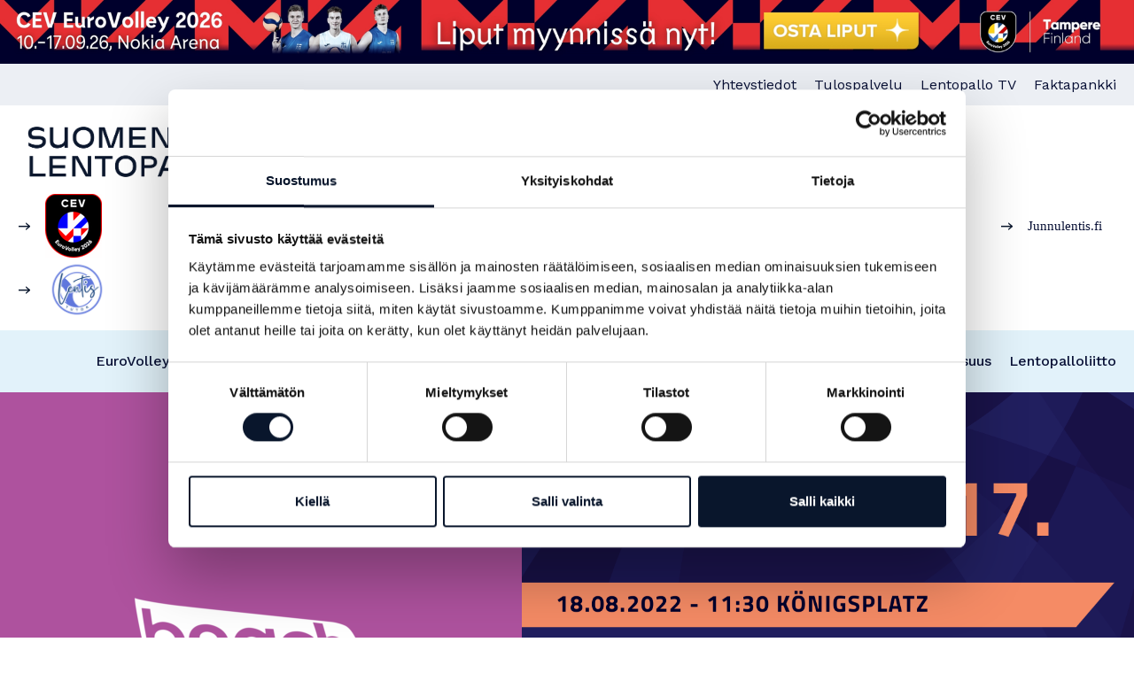

--- FILE ---
content_type: text/html; charset=UTF-8
request_url: https://www.lentopallo.fi/uutiset/suomalaisnaisille-em-beach-volleyssa-tappiot-loppusijoitus-17s/
body_size: 22587
content:
<!DOCTYPE html>
<html lang="fi">
<head>
	<meta name="viewport" content="width=device-width, initial-scale=1.0">
	<meta charset="UTF-8">
<script>
  window.addEventListener("CookiebotOnDialogInit", function() {
    if (Cookiebot.getDomainUrlParam("CookiebotScan") === "true")
      Cookiebot.setOutOfRegion();
  });
</script>
    <script id="Cookiebot" src="https://consent.cookiebot.com/uc.js" data-cbid="4b0daf35-8f76-472a-908c-67f662ea4f08" data-blockingmode="auto" type="text/javascript"></script>
    <!-- Global site tag (gtag.js) - Google Analytics -->
    <script type="text/plain" data-cookieconsent="statistics" async src="https://www.googletagmanager.com/gtag/js?id=G-VZGV856NVM"></script>
    <script type="text/plain" data-cookieconsent="statistics">
        window.dataLayer = window.dataLayer || [];
        function gtag(){dataLayer.push(arguments);}
        gtag('js', new Date());

        gtag('config', 'G-VZGV856NVM', { 'anonymize_ip': true });
    </script>
	<meta name='robots' content='index, follow, max-image-preview:large, max-snippet:-1, max-video-preview:-1' />

	<!-- This site is optimized with the Yoast SEO plugin v26.8 - https://yoast.com/product/yoast-seo-wordpress/ -->
	<title>Suomalaisnaisille EM-beach volleyssa tappiot - loppusijoitus 17:s - Lentopalloliitto</title>
	<link rel="canonical" href="https://www.lentopallo.fi/uutiset/suomalaisnaisille-em-beach-volleyssa-tappiot-loppusijoitus-17s/" />
	<meta property="og:locale" content="fi_FI" />
	<meta property="og:type" content="article" />
	<meta property="og:title" content="Suomalaisnaisille EM-beach volleyssa tappiot - loppusijoitus 17:s - Lentopalloliitto" />
	<meta property="og:description" content="Molempien suomalaisparien loppusijoitukseksi Münchenin EM-beach volleyssa 2023 muodostui seitsemästoista. Anniina Parkkinen / Taru Lahti-Liukkonen ja Vilhelmiina Prihti / Niina Ahtiainen hävisivät torstaina ensimmäisen pudotuspelikierroksen ottelunsa. Niina Ahtiainen / Vilhelmiina Prihti hävisi ottelunsa puolalaiskaksikolle Katarzyna Kociolek / Marta Lodej 15-21, 19-21. Avauserä oli puolalaisten hallinnassa heti terävän alun (8-3) jälkeen loppuun asti. Toinen näytti etenevän samaa [&hellip;]" />
	<meta property="og:url" content="https://www.lentopallo.fi/uutiset/suomalaisnaisille-em-beach-volleyssa-tappiot-loppusijoitus-17s/" />
	<meta property="og:site_name" content="Lentopalloliitto" />
	<meta property="article:modified_time" content="2022-08-18T11:25:12+00:00" />
	<meta property="og:image" content="https://www.lentopallo.fi/wp-content/uploads/2022/08/cev-munich2022-matchresult-66ab1537-a1e4-4b39-b406-a7e855db05e2.png" />
	<meta property="og:image:width" content="1920" />
	<meta property="og:image:height" content="1080" />
	<meta property="og:image:type" content="image/png" />
	<meta name="twitter:card" content="summary_large_image" />
	<script type="application/ld+json" class="yoast-schema-graph">{"@context":"https://schema.org","@graph":[{"@type":"WebPage","@id":"https://www.lentopallo.fi/uutiset/suomalaisnaisille-em-beach-volleyssa-tappiot-loppusijoitus-17s/","url":"https://www.lentopallo.fi/uutiset/suomalaisnaisille-em-beach-volleyssa-tappiot-loppusijoitus-17s/","name":"Suomalaisnaisille EM-beach volleyssa tappiot - loppusijoitus 17:s - Lentopalloliitto","isPartOf":{"@id":"https://www.lentopallo.fi/#website"},"primaryImageOfPage":{"@id":"https://www.lentopallo.fi/uutiset/suomalaisnaisille-em-beach-volleyssa-tappiot-loppusijoitus-17s/#primaryimage"},"image":{"@id":"https://www.lentopallo.fi/uutiset/suomalaisnaisille-em-beach-volleyssa-tappiot-loppusijoitus-17s/#primaryimage"},"thumbnailUrl":"https://www.lentopallo.fi/wp-content/uploads/2022/08/cev-munich2022-matchresult-66ab1537-a1e4-4b39-b406-a7e855db05e2.png","datePublished":"2022-08-18T11:25:11+00:00","dateModified":"2022-08-18T11:25:12+00:00","breadcrumb":{"@id":"https://www.lentopallo.fi/uutiset/suomalaisnaisille-em-beach-volleyssa-tappiot-loppusijoitus-17s/#breadcrumb"},"inLanguage":"fi","potentialAction":[{"@type":"ReadAction","target":["https://www.lentopallo.fi/uutiset/suomalaisnaisille-em-beach-volleyssa-tappiot-loppusijoitus-17s/"]}]},{"@type":"ImageObject","inLanguage":"fi","@id":"https://www.lentopallo.fi/uutiset/suomalaisnaisille-em-beach-volleyssa-tappiot-loppusijoitus-17s/#primaryimage","url":"https://www.lentopallo.fi/wp-content/uploads/2022/08/cev-munich2022-matchresult-66ab1537-a1e4-4b39-b406-a7e855db05e2.png","contentUrl":"https://www.lentopallo.fi/wp-content/uploads/2022/08/cev-munich2022-matchresult-66ab1537-a1e4-4b39-b406-a7e855db05e2.png","width":1920,"height":1080},{"@type":"BreadcrumbList","@id":"https://www.lentopallo.fi/uutiset/suomalaisnaisille-em-beach-volleyssa-tappiot-loppusijoitus-17s/#breadcrumb","itemListElement":[{"@type":"ListItem","position":1,"name":"Etusivu","item":"https://www.lentopallo.fi/"},{"@type":"ListItem","position":2,"name":"Suomalaisnaisille EM-beach volleyssa tappiot &#8211; loppusijoitus 17:s"}]},{"@type":"WebSite","@id":"https://www.lentopallo.fi/#website","url":"https://www.lentopallo.fi/","name":"Lentopalloliitto","description":"","publisher":{"@id":"https://www.lentopallo.fi/#organization"},"potentialAction":[{"@type":"SearchAction","target":{"@type":"EntryPoint","urlTemplate":"https://www.lentopallo.fi/?s={search_term_string}"},"query-input":{"@type":"PropertyValueSpecification","valueRequired":true,"valueName":"search_term_string"}}],"inLanguage":"fi"},{"@type":"Organization","@id":"https://www.lentopallo.fi/#organization","name":"Lentopalloliitto","url":"https://www.lentopallo.fi/","logo":{"@type":"ImageObject","inLanguage":"fi","@id":"https://www.lentopallo.fi/#/schema/logo/image/","url":"https://www.lentopallo.fi/wp-content/uploads/2021/07/Artboard-7@3x.svg","contentUrl":"https://www.lentopallo.fi/wp-content/uploads/2021/07/Artboard-7@3x.svg","width":260,"height":85,"caption":"Lentopalloliitto"},"image":{"@id":"https://www.lentopallo.fi/#/schema/logo/image/"}}]}</script>
	<!-- / Yoast SEO plugin. -->


<link rel='dns-prefetch' href='//code.jquery.com' />
<link rel='dns-prefetch' href='//use.fontawesome.com' />
<link rel="alternate" type="application/rss+xml" title="Lentopalloliitto &raquo; syöte" href="https://www.lentopallo.fi/feed/" />
<link rel="alternate" type="application/rss+xml" title="Lentopalloliitto &raquo; kommenttien syöte" href="https://www.lentopallo.fi/comments/feed/" />
<link rel="alternate" title="oEmbed (JSON)" type="application/json+oembed" href="https://www.lentopallo.fi/wp-json/oembed/1.0/embed?url=https%3A%2F%2Fwww.lentopallo.fi%2Fuutiset%2Fsuomalaisnaisille-em-beach-volleyssa-tappiot-loppusijoitus-17s%2F" />
<link rel="alternate" title="oEmbed (XML)" type="text/xml+oembed" href="https://www.lentopallo.fi/wp-json/oembed/1.0/embed?url=https%3A%2F%2Fwww.lentopallo.fi%2Fuutiset%2Fsuomalaisnaisille-em-beach-volleyssa-tappiot-loppusijoitus-17s%2F&#038;format=xml" />
<style id='wp-img-auto-sizes-contain-inline-css'>
img:is([sizes=auto i],[sizes^="auto," i]){contain-intrinsic-size:3000px 1500px}
/*# sourceURL=wp-img-auto-sizes-contain-inline-css */
</style>
<style id='wp-emoji-styles-inline-css'>

	img.wp-smiley, img.emoji {
		display: inline !important;
		border: none !important;
		box-shadow: none !important;
		height: 1em !important;
		width: 1em !important;
		margin: 0 0.07em !important;
		vertical-align: -0.1em !important;
		background: none !important;
		padding: 0 !important;
	}
/*# sourceURL=wp-emoji-styles-inline-css */
</style>
<style id='wp-block-library-inline-css'>
:root{--wp-block-synced-color:#7a00df;--wp-block-synced-color--rgb:122,0,223;--wp-bound-block-color:var(--wp-block-synced-color);--wp-editor-canvas-background:#ddd;--wp-admin-theme-color:#007cba;--wp-admin-theme-color--rgb:0,124,186;--wp-admin-theme-color-darker-10:#006ba1;--wp-admin-theme-color-darker-10--rgb:0,107,160.5;--wp-admin-theme-color-darker-20:#005a87;--wp-admin-theme-color-darker-20--rgb:0,90,135;--wp-admin-border-width-focus:2px}@media (min-resolution:192dpi){:root{--wp-admin-border-width-focus:1.5px}}.wp-element-button{cursor:pointer}:root .has-very-light-gray-background-color{background-color:#eee}:root .has-very-dark-gray-background-color{background-color:#313131}:root .has-very-light-gray-color{color:#eee}:root .has-very-dark-gray-color{color:#313131}:root .has-vivid-green-cyan-to-vivid-cyan-blue-gradient-background{background:linear-gradient(135deg,#00d084,#0693e3)}:root .has-purple-crush-gradient-background{background:linear-gradient(135deg,#34e2e4,#4721fb 50%,#ab1dfe)}:root .has-hazy-dawn-gradient-background{background:linear-gradient(135deg,#faaca8,#dad0ec)}:root .has-subdued-olive-gradient-background{background:linear-gradient(135deg,#fafae1,#67a671)}:root .has-atomic-cream-gradient-background{background:linear-gradient(135deg,#fdd79a,#004a59)}:root .has-nightshade-gradient-background{background:linear-gradient(135deg,#330968,#31cdcf)}:root .has-midnight-gradient-background{background:linear-gradient(135deg,#020381,#2874fc)}:root{--wp--preset--font-size--normal:16px;--wp--preset--font-size--huge:42px}.has-regular-font-size{font-size:1em}.has-larger-font-size{font-size:2.625em}.has-normal-font-size{font-size:var(--wp--preset--font-size--normal)}.has-huge-font-size{font-size:var(--wp--preset--font-size--huge)}.has-text-align-center{text-align:center}.has-text-align-left{text-align:left}.has-text-align-right{text-align:right}.has-fit-text{white-space:nowrap!important}#end-resizable-editor-section{display:none}.aligncenter{clear:both}.items-justified-left{justify-content:flex-start}.items-justified-center{justify-content:center}.items-justified-right{justify-content:flex-end}.items-justified-space-between{justify-content:space-between}.screen-reader-text{border:0;clip-path:inset(50%);height:1px;margin:-1px;overflow:hidden;padding:0;position:absolute;width:1px;word-wrap:normal!important}.screen-reader-text:focus{background-color:#ddd;clip-path:none;color:#444;display:block;font-size:1em;height:auto;left:5px;line-height:normal;padding:15px 23px 14px;text-decoration:none;top:5px;width:auto;z-index:100000}html :where(.has-border-color){border-style:solid}html :where([style*=border-top-color]){border-top-style:solid}html :where([style*=border-right-color]){border-right-style:solid}html :where([style*=border-bottom-color]){border-bottom-style:solid}html :where([style*=border-left-color]){border-left-style:solid}html :where([style*=border-width]){border-style:solid}html :where([style*=border-top-width]){border-top-style:solid}html :where([style*=border-right-width]){border-right-style:solid}html :where([style*=border-bottom-width]){border-bottom-style:solid}html :where([style*=border-left-width]){border-left-style:solid}html :where(img[class*=wp-image-]){height:auto;max-width:100%}:where(figure){margin:0 0 1em}html :where(.is-position-sticky){--wp-admin--admin-bar--position-offset:var(--wp-admin--admin-bar--height,0px)}@media screen and (max-width:600px){html :where(.is-position-sticky){--wp-admin--admin-bar--position-offset:0px}}

/*# sourceURL=wp-block-library-inline-css */
</style><style id='wp-block-image-inline-css'>
.wp-block-image>a,.wp-block-image>figure>a{display:inline-block}.wp-block-image img{box-sizing:border-box;height:auto;max-width:100%;vertical-align:bottom}@media not (prefers-reduced-motion){.wp-block-image img.hide{visibility:hidden}.wp-block-image img.show{animation:show-content-image .4s}}.wp-block-image[style*=border-radius] img,.wp-block-image[style*=border-radius]>a{border-radius:inherit}.wp-block-image.has-custom-border img{box-sizing:border-box}.wp-block-image.aligncenter{text-align:center}.wp-block-image.alignfull>a,.wp-block-image.alignwide>a{width:100%}.wp-block-image.alignfull img,.wp-block-image.alignwide img{height:auto;width:100%}.wp-block-image .aligncenter,.wp-block-image .alignleft,.wp-block-image .alignright,.wp-block-image.aligncenter,.wp-block-image.alignleft,.wp-block-image.alignright{display:table}.wp-block-image .aligncenter>figcaption,.wp-block-image .alignleft>figcaption,.wp-block-image .alignright>figcaption,.wp-block-image.aligncenter>figcaption,.wp-block-image.alignleft>figcaption,.wp-block-image.alignright>figcaption{caption-side:bottom;display:table-caption}.wp-block-image .alignleft{float:left;margin:.5em 1em .5em 0}.wp-block-image .alignright{float:right;margin:.5em 0 .5em 1em}.wp-block-image .aligncenter{margin-left:auto;margin-right:auto}.wp-block-image :where(figcaption){margin-bottom:1em;margin-top:.5em}.wp-block-image.is-style-circle-mask img{border-radius:9999px}@supports ((-webkit-mask-image:none) or (mask-image:none)) or (-webkit-mask-image:none){.wp-block-image.is-style-circle-mask img{border-radius:0;-webkit-mask-image:url('data:image/svg+xml;utf8,<svg viewBox="0 0 100 100" xmlns="http://www.w3.org/2000/svg"><circle cx="50" cy="50" r="50"/></svg>');mask-image:url('data:image/svg+xml;utf8,<svg viewBox="0 0 100 100" xmlns="http://www.w3.org/2000/svg"><circle cx="50" cy="50" r="50"/></svg>');mask-mode:alpha;-webkit-mask-position:center;mask-position:center;-webkit-mask-repeat:no-repeat;mask-repeat:no-repeat;-webkit-mask-size:contain;mask-size:contain}}:root :where(.wp-block-image.is-style-rounded img,.wp-block-image .is-style-rounded img){border-radius:9999px}.wp-block-image figure{margin:0}.wp-lightbox-container{display:flex;flex-direction:column;position:relative}.wp-lightbox-container img{cursor:zoom-in}.wp-lightbox-container img:hover+button{opacity:1}.wp-lightbox-container button{align-items:center;backdrop-filter:blur(16px) saturate(180%);background-color:#5a5a5a40;border:none;border-radius:4px;cursor:zoom-in;display:flex;height:20px;justify-content:center;opacity:0;padding:0;position:absolute;right:16px;text-align:center;top:16px;width:20px;z-index:100}@media not (prefers-reduced-motion){.wp-lightbox-container button{transition:opacity .2s ease}}.wp-lightbox-container button:focus-visible{outline:3px auto #5a5a5a40;outline:3px auto -webkit-focus-ring-color;outline-offset:3px}.wp-lightbox-container button:hover{cursor:pointer;opacity:1}.wp-lightbox-container button:focus{opacity:1}.wp-lightbox-container button:focus,.wp-lightbox-container button:hover,.wp-lightbox-container button:not(:hover):not(:active):not(.has-background){background-color:#5a5a5a40;border:none}.wp-lightbox-overlay{box-sizing:border-box;cursor:zoom-out;height:100vh;left:0;overflow:hidden;position:fixed;top:0;visibility:hidden;width:100%;z-index:100000}.wp-lightbox-overlay .close-button{align-items:center;cursor:pointer;display:flex;justify-content:center;min-height:40px;min-width:40px;padding:0;position:absolute;right:calc(env(safe-area-inset-right) + 16px);top:calc(env(safe-area-inset-top) + 16px);z-index:5000000}.wp-lightbox-overlay .close-button:focus,.wp-lightbox-overlay .close-button:hover,.wp-lightbox-overlay .close-button:not(:hover):not(:active):not(.has-background){background:none;border:none}.wp-lightbox-overlay .lightbox-image-container{height:var(--wp--lightbox-container-height);left:50%;overflow:hidden;position:absolute;top:50%;transform:translate(-50%,-50%);transform-origin:top left;width:var(--wp--lightbox-container-width);z-index:9999999999}.wp-lightbox-overlay .wp-block-image{align-items:center;box-sizing:border-box;display:flex;height:100%;justify-content:center;margin:0;position:relative;transform-origin:0 0;width:100%;z-index:3000000}.wp-lightbox-overlay .wp-block-image img{height:var(--wp--lightbox-image-height);min-height:var(--wp--lightbox-image-height);min-width:var(--wp--lightbox-image-width);width:var(--wp--lightbox-image-width)}.wp-lightbox-overlay .wp-block-image figcaption{display:none}.wp-lightbox-overlay button{background:none;border:none}.wp-lightbox-overlay .scrim{background-color:#fff;height:100%;opacity:.9;position:absolute;width:100%;z-index:2000000}.wp-lightbox-overlay.active{visibility:visible}@media not (prefers-reduced-motion){.wp-lightbox-overlay.active{animation:turn-on-visibility .25s both}.wp-lightbox-overlay.active img{animation:turn-on-visibility .35s both}.wp-lightbox-overlay.show-closing-animation:not(.active){animation:turn-off-visibility .35s both}.wp-lightbox-overlay.show-closing-animation:not(.active) img{animation:turn-off-visibility .25s both}.wp-lightbox-overlay.zoom.active{animation:none;opacity:1;visibility:visible}.wp-lightbox-overlay.zoom.active .lightbox-image-container{animation:lightbox-zoom-in .4s}.wp-lightbox-overlay.zoom.active .lightbox-image-container img{animation:none}.wp-lightbox-overlay.zoom.active .scrim{animation:turn-on-visibility .4s forwards}.wp-lightbox-overlay.zoom.show-closing-animation:not(.active){animation:none}.wp-lightbox-overlay.zoom.show-closing-animation:not(.active) .lightbox-image-container{animation:lightbox-zoom-out .4s}.wp-lightbox-overlay.zoom.show-closing-animation:not(.active) .lightbox-image-container img{animation:none}.wp-lightbox-overlay.zoom.show-closing-animation:not(.active) .scrim{animation:turn-off-visibility .4s forwards}}@keyframes show-content-image{0%{visibility:hidden}99%{visibility:hidden}to{visibility:visible}}@keyframes turn-on-visibility{0%{opacity:0}to{opacity:1}}@keyframes turn-off-visibility{0%{opacity:1;visibility:visible}99%{opacity:0;visibility:visible}to{opacity:0;visibility:hidden}}@keyframes lightbox-zoom-in{0%{transform:translate(calc((-100vw + var(--wp--lightbox-scrollbar-width))/2 + var(--wp--lightbox-initial-left-position)),calc(-50vh + var(--wp--lightbox-initial-top-position))) scale(var(--wp--lightbox-scale))}to{transform:translate(-50%,-50%) scale(1)}}@keyframes lightbox-zoom-out{0%{transform:translate(-50%,-50%) scale(1);visibility:visible}99%{visibility:visible}to{transform:translate(calc((-100vw + var(--wp--lightbox-scrollbar-width))/2 + var(--wp--lightbox-initial-left-position)),calc(-50vh + var(--wp--lightbox-initial-top-position))) scale(var(--wp--lightbox-scale));visibility:hidden}}
/*# sourceURL=https://www.lentopallo.fi/wp-includes/blocks/image/style.min.css */
</style>
<style id='wp-block-image-theme-inline-css'>
:root :where(.wp-block-image figcaption){color:#555;font-size:13px;text-align:center}.is-dark-theme :root :where(.wp-block-image figcaption){color:#ffffffa6}.wp-block-image{margin:0 0 1em}
/*# sourceURL=https://www.lentopallo.fi/wp-includes/blocks/image/theme.min.css */
</style>
<style id='global-styles-inline-css'>
:root{--wp--preset--aspect-ratio--square: 1;--wp--preset--aspect-ratio--4-3: 4/3;--wp--preset--aspect-ratio--3-4: 3/4;--wp--preset--aspect-ratio--3-2: 3/2;--wp--preset--aspect-ratio--2-3: 2/3;--wp--preset--aspect-ratio--16-9: 16/9;--wp--preset--aspect-ratio--9-16: 9/16;--wp--preset--color--black: #000000;--wp--preset--color--cyan-bluish-gray: #abb8c3;--wp--preset--color--white: #ffffff;--wp--preset--color--pale-pink: #f78da7;--wp--preset--color--vivid-red: #cf2e2e;--wp--preset--color--luminous-vivid-orange: #ff6900;--wp--preset--color--luminous-vivid-amber: #fcb900;--wp--preset--color--light-green-cyan: #7bdcb5;--wp--preset--color--vivid-green-cyan: #00d084;--wp--preset--color--pale-cyan-blue: #8ed1fc;--wp--preset--color--vivid-cyan-blue: #0693e3;--wp--preset--color--vivid-purple: #9b51e0;--wp--preset--gradient--vivid-cyan-blue-to-vivid-purple: linear-gradient(135deg,rgb(6,147,227) 0%,rgb(155,81,224) 100%);--wp--preset--gradient--light-green-cyan-to-vivid-green-cyan: linear-gradient(135deg,rgb(122,220,180) 0%,rgb(0,208,130) 100%);--wp--preset--gradient--luminous-vivid-amber-to-luminous-vivid-orange: linear-gradient(135deg,rgb(252,185,0) 0%,rgb(255,105,0) 100%);--wp--preset--gradient--luminous-vivid-orange-to-vivid-red: linear-gradient(135deg,rgb(255,105,0) 0%,rgb(207,46,46) 100%);--wp--preset--gradient--very-light-gray-to-cyan-bluish-gray: linear-gradient(135deg,rgb(238,238,238) 0%,rgb(169,184,195) 100%);--wp--preset--gradient--cool-to-warm-spectrum: linear-gradient(135deg,rgb(74,234,220) 0%,rgb(151,120,209) 20%,rgb(207,42,186) 40%,rgb(238,44,130) 60%,rgb(251,105,98) 80%,rgb(254,248,76) 100%);--wp--preset--gradient--blush-light-purple: linear-gradient(135deg,rgb(255,206,236) 0%,rgb(152,150,240) 100%);--wp--preset--gradient--blush-bordeaux: linear-gradient(135deg,rgb(254,205,165) 0%,rgb(254,45,45) 50%,rgb(107,0,62) 100%);--wp--preset--gradient--luminous-dusk: linear-gradient(135deg,rgb(255,203,112) 0%,rgb(199,81,192) 50%,rgb(65,88,208) 100%);--wp--preset--gradient--pale-ocean: linear-gradient(135deg,rgb(255,245,203) 0%,rgb(182,227,212) 50%,rgb(51,167,181) 100%);--wp--preset--gradient--electric-grass: linear-gradient(135deg,rgb(202,248,128) 0%,rgb(113,206,126) 100%);--wp--preset--gradient--midnight: linear-gradient(135deg,rgb(2,3,129) 0%,rgb(40,116,252) 100%);--wp--preset--font-size--small: 13px;--wp--preset--font-size--medium: 20px;--wp--preset--font-size--large: 36px;--wp--preset--font-size--x-large: 42px;--wp--preset--spacing--20: 0.44rem;--wp--preset--spacing--30: 0.67rem;--wp--preset--spacing--40: 1rem;--wp--preset--spacing--50: 1.5rem;--wp--preset--spacing--60: 2.25rem;--wp--preset--spacing--70: 3.38rem;--wp--preset--spacing--80: 5.06rem;--wp--preset--shadow--natural: 6px 6px 9px rgba(0, 0, 0, 0.2);--wp--preset--shadow--deep: 12px 12px 50px rgba(0, 0, 0, 0.4);--wp--preset--shadow--sharp: 6px 6px 0px rgba(0, 0, 0, 0.2);--wp--preset--shadow--outlined: 6px 6px 0px -3px rgb(255, 255, 255), 6px 6px rgb(0, 0, 0);--wp--preset--shadow--crisp: 6px 6px 0px rgb(0, 0, 0);}:where(.is-layout-flex){gap: 0.5em;}:where(.is-layout-grid){gap: 0.5em;}body .is-layout-flex{display: flex;}.is-layout-flex{flex-wrap: wrap;align-items: center;}.is-layout-flex > :is(*, div){margin: 0;}body .is-layout-grid{display: grid;}.is-layout-grid > :is(*, div){margin: 0;}:where(.wp-block-columns.is-layout-flex){gap: 2em;}:where(.wp-block-columns.is-layout-grid){gap: 2em;}:where(.wp-block-post-template.is-layout-flex){gap: 1.25em;}:where(.wp-block-post-template.is-layout-grid){gap: 1.25em;}.has-black-color{color: var(--wp--preset--color--black) !important;}.has-cyan-bluish-gray-color{color: var(--wp--preset--color--cyan-bluish-gray) !important;}.has-white-color{color: var(--wp--preset--color--white) !important;}.has-pale-pink-color{color: var(--wp--preset--color--pale-pink) !important;}.has-vivid-red-color{color: var(--wp--preset--color--vivid-red) !important;}.has-luminous-vivid-orange-color{color: var(--wp--preset--color--luminous-vivid-orange) !important;}.has-luminous-vivid-amber-color{color: var(--wp--preset--color--luminous-vivid-amber) !important;}.has-light-green-cyan-color{color: var(--wp--preset--color--light-green-cyan) !important;}.has-vivid-green-cyan-color{color: var(--wp--preset--color--vivid-green-cyan) !important;}.has-pale-cyan-blue-color{color: var(--wp--preset--color--pale-cyan-blue) !important;}.has-vivid-cyan-blue-color{color: var(--wp--preset--color--vivid-cyan-blue) !important;}.has-vivid-purple-color{color: var(--wp--preset--color--vivid-purple) !important;}.has-black-background-color{background-color: var(--wp--preset--color--black) !important;}.has-cyan-bluish-gray-background-color{background-color: var(--wp--preset--color--cyan-bluish-gray) !important;}.has-white-background-color{background-color: var(--wp--preset--color--white) !important;}.has-pale-pink-background-color{background-color: var(--wp--preset--color--pale-pink) !important;}.has-vivid-red-background-color{background-color: var(--wp--preset--color--vivid-red) !important;}.has-luminous-vivid-orange-background-color{background-color: var(--wp--preset--color--luminous-vivid-orange) !important;}.has-luminous-vivid-amber-background-color{background-color: var(--wp--preset--color--luminous-vivid-amber) !important;}.has-light-green-cyan-background-color{background-color: var(--wp--preset--color--light-green-cyan) !important;}.has-vivid-green-cyan-background-color{background-color: var(--wp--preset--color--vivid-green-cyan) !important;}.has-pale-cyan-blue-background-color{background-color: var(--wp--preset--color--pale-cyan-blue) !important;}.has-vivid-cyan-blue-background-color{background-color: var(--wp--preset--color--vivid-cyan-blue) !important;}.has-vivid-purple-background-color{background-color: var(--wp--preset--color--vivid-purple) !important;}.has-black-border-color{border-color: var(--wp--preset--color--black) !important;}.has-cyan-bluish-gray-border-color{border-color: var(--wp--preset--color--cyan-bluish-gray) !important;}.has-white-border-color{border-color: var(--wp--preset--color--white) !important;}.has-pale-pink-border-color{border-color: var(--wp--preset--color--pale-pink) !important;}.has-vivid-red-border-color{border-color: var(--wp--preset--color--vivid-red) !important;}.has-luminous-vivid-orange-border-color{border-color: var(--wp--preset--color--luminous-vivid-orange) !important;}.has-luminous-vivid-amber-border-color{border-color: var(--wp--preset--color--luminous-vivid-amber) !important;}.has-light-green-cyan-border-color{border-color: var(--wp--preset--color--light-green-cyan) !important;}.has-vivid-green-cyan-border-color{border-color: var(--wp--preset--color--vivid-green-cyan) !important;}.has-pale-cyan-blue-border-color{border-color: var(--wp--preset--color--pale-cyan-blue) !important;}.has-vivid-cyan-blue-border-color{border-color: var(--wp--preset--color--vivid-cyan-blue) !important;}.has-vivid-purple-border-color{border-color: var(--wp--preset--color--vivid-purple) !important;}.has-vivid-cyan-blue-to-vivid-purple-gradient-background{background: var(--wp--preset--gradient--vivid-cyan-blue-to-vivid-purple) !important;}.has-light-green-cyan-to-vivid-green-cyan-gradient-background{background: var(--wp--preset--gradient--light-green-cyan-to-vivid-green-cyan) !important;}.has-luminous-vivid-amber-to-luminous-vivid-orange-gradient-background{background: var(--wp--preset--gradient--luminous-vivid-amber-to-luminous-vivid-orange) !important;}.has-luminous-vivid-orange-to-vivid-red-gradient-background{background: var(--wp--preset--gradient--luminous-vivid-orange-to-vivid-red) !important;}.has-very-light-gray-to-cyan-bluish-gray-gradient-background{background: var(--wp--preset--gradient--very-light-gray-to-cyan-bluish-gray) !important;}.has-cool-to-warm-spectrum-gradient-background{background: var(--wp--preset--gradient--cool-to-warm-spectrum) !important;}.has-blush-light-purple-gradient-background{background: var(--wp--preset--gradient--blush-light-purple) !important;}.has-blush-bordeaux-gradient-background{background: var(--wp--preset--gradient--blush-bordeaux) !important;}.has-luminous-dusk-gradient-background{background: var(--wp--preset--gradient--luminous-dusk) !important;}.has-pale-ocean-gradient-background{background: var(--wp--preset--gradient--pale-ocean) !important;}.has-electric-grass-gradient-background{background: var(--wp--preset--gradient--electric-grass) !important;}.has-midnight-gradient-background{background: var(--wp--preset--gradient--midnight) !important;}.has-small-font-size{font-size: var(--wp--preset--font-size--small) !important;}.has-medium-font-size{font-size: var(--wp--preset--font-size--medium) !important;}.has-large-font-size{font-size: var(--wp--preset--font-size--large) !important;}.has-x-large-font-size{font-size: var(--wp--preset--font-size--x-large) !important;}
/*# sourceURL=global-styles-inline-css */
</style>

<style id='classic-theme-styles-inline-css'>
/*! This file is auto-generated */
.wp-block-button__link{color:#fff;background-color:#32373c;border-radius:9999px;box-shadow:none;text-decoration:none;padding:calc(.667em + 2px) calc(1.333em + 2px);font-size:1.125em}.wp-block-file__button{background:#32373c;color:#fff;text-decoration:none}
/*# sourceURL=/wp-includes/css/classic-themes.min.css */
</style>
<link rel='stylesheet' id='contact-form-7-css' href='https://www.lentopallo.fi/wp-content/plugins/contact-form-7/includes/css/styles.css?ver=6.1.4' media='all' />
<link rel='stylesheet' id='font-awesome-style-css' href='//use.fontawesome.com/releases/v5.12.0/css/all.css?ver=535a28a4bed9b9953e0b11f0572c06e3' media='all' />
<link rel='stylesheet' id='jqueryUI-style-css' href='https://code.jquery.com/ui/1.12.1/themes/base/jquery-ui.css?ver=535a28a4bed9b9953e0b11f0572c06e3' media='all' />
<link rel='stylesheet' id='base-style-css' href='https://www.lentopallo.fi/wp-content/themes/lentopalloliitto/style.css?ver=cabf41a' media='all' />
<link rel='stylesheet' id='base-theme-css' href='https://www.lentopallo.fi/wp-content/themes/lentopalloliitto/theme.css?ver=535a28a4bed9b9953e0b11f0572c06e3' media='all' />
<link rel='stylesheet' id='heateor_sss_frontend_css-css' href='https://www.lentopallo.fi/wp-content/plugins/sassy-social-share/public/css/sassy-social-share-public.css?ver=3.3.79' media='all' />
<style id='heateor_sss_frontend_css-inline-css'>
.heateor_sss_button_instagram span.heateor_sss_svg,a.heateor_sss_instagram span.heateor_sss_svg{background:radial-gradient(circle at 30% 107%,#fdf497 0,#fdf497 5%,#fd5949 45%,#d6249f 60%,#285aeb 90%)}div.heateor_sss_horizontal_sharing a.heateor_sss_button_instagram span{background:#09162C!important;}div.heateor_sss_standard_follow_icons_container a.heateor_sss_button_instagram span{background:#09162C}div.heateor_sss_horizontal_sharing a.heateor_sss_button_instagram span:hover{background:#09162C!important;}div.heateor_sss_standard_follow_icons_container a.heateor_sss_button_instagram span:hover{background:#09162C}.heateor_sss_horizontal_sharing .heateor_sss_svg,.heateor_sss_standard_follow_icons_container .heateor_sss_svg{background-color:#09162C!important;background:#09162C!important;color:#fff;border-width:0px;border-style:solid;border-color:transparent}div.heateor_sss_horizontal_sharing span.heateor_sss_svg svg:hover path:not(.heateor_sss_no_fill),div.heateor_sss_horizontal_sharing span.heateor_sss_svg svg:hover ellipse, div.heateor_sss_horizontal_sharing span.heateor_sss_svg svg:hover circle, div.heateor_sss_horizontal_sharing span.heateor_sss_svg svg:hover polygon, div.heateor_sss_horizontal_sharing span.heateor_sss_svg svg:hover rect:not(.heateor_sss_no_fill){fill:#fff}div.heateor_sss_horizontal_sharing span.heateor_sss_svg svg:hover path.heateor_sss_svg_stroke, div.heateor_sss_horizontal_sharing span.heateor_sss_svg svg:hover rect.heateor_sss_svg_stroke{stroke:#fff}.heateor_sss_horizontal_sharing span.heateor_sss_svg:hover,.heateor_sss_standard_follow_icons_container span.heateor_sss_svg:hover{background-color:#09162C!important;background:#09162C!importantcolor:#fff;border-color:transparent;}.heateor_sss_vertical_sharing span.heateor_sss_svg,.heateor_sss_floating_follow_icons_container span.heateor_sss_svg{color:#fff;border-width:0px;border-style:solid;border-color:transparent;}.heateor_sss_vertical_sharing span.heateor_sss_svg:hover,.heateor_sss_floating_follow_icons_container span.heateor_sss_svg:hover{border-color:transparent;}@media screen and (max-width:783px) {.heateor_sss_vertical_sharing{display:none!important}}
/*# sourceURL=heateor_sss_frontend_css-inline-css */
</style>
<link rel='stylesheet' id='wp-block-paragraph-css' href='https://www.lentopallo.fi/wp-includes/blocks/paragraph/style.min.css?ver=535a28a4bed9b9953e0b11f0572c06e3' media='all' />
<link rel='stylesheet' id='wp-block-heading-css' href='https://www.lentopallo.fi/wp-includes/blocks/heading/style.min.css?ver=535a28a4bed9b9953e0b11f0572c06e3' media='all' />
<link rel='stylesheet' id='wp-block-list-css' href='https://www.lentopallo.fi/wp-includes/blocks/list/style.min.css?ver=535a28a4bed9b9953e0b11f0572c06e3' media='all' />
<script src="https://www.lentopallo.fi/wp-includes/js/jquery/jquery.min.js?ver=3.7.1" id="jquery-core-js" type='text/javascript' data-cookieconsent='ignore'></script>
<script src="https://www.lentopallo.fi/wp-includes/js/jquery/jquery-migrate.min.js?ver=3.4.1" id="jquery-migrate-js" type='text/javascript' data-cookieconsent='ignore'></script>
<link rel="https://api.w.org/" href="https://www.lentopallo.fi/wp-json/" /><link rel="alternate" title="JSON" type="application/json" href="https://www.lentopallo.fi/wp-json/wp/v2/uutiset/11103" /><link rel="EditURI" type="application/rsd+xml" title="RSD" href="https://www.lentopallo.fi/xmlrpc.php?rsd" />
<link rel='shortlink' href='https://www.lentopallo.fi/?p=11103' />
<link rel="icon" href="https://www.lentopallo.fi/wp-content/uploads/2021/11/cropped-favicon_lentis-32x32.png" sizes="32x32" />
<link rel="icon" href="https://www.lentopallo.fi/wp-content/uploads/2021/11/cropped-favicon_lentis-192x192.png" sizes="192x192" />
<link rel="apple-touch-icon" href="https://www.lentopallo.fi/wp-content/uploads/2021/11/cropped-favicon_lentis-180x180.png" />
<meta name="msapplication-TileImage" content="https://www.lentopallo.fi/wp-content/uploads/2021/11/cropped-favicon_lentis-270x270.png" />
		<style id="wp-custom-css">
			.aligncenter .wp-block-embed__wrapper {
    text-align: center;
}
.wp-block-group figure {
	margin:1em 0px;
}
.wp-block-buttons>.wp-block-button {
    margin-bottom: 1rem;
}
.post-password-form {
	margin:20px;
	padding: 0 3px;
}

/* Keski-Suomen sivun kustomointeja */
.page-id-13398 #menu-item-7308 {
	display:none;
}
.page-id-15260 #menu-item-7308 {
	display:none;
}
.page-id-18425 #menu-item-7308 {
	display:none;
}
.page-id-13398 #menu-item-6765 {
	display:none;
}
.page-id-15260 #menu-item-6765 {
	display:none;
}
.page-id-18425 #menu-item-6765 {
	display:none;
} 
.page-id-13398 #menu-item-4137 {
	display:none;
}
.page-id-15260 #menu-item-4137 {
	display:none;
}
.page-id-18425 #menu-item-4137 {
	display:none;
} 

.page-id-15270 #menu-item-7308 {
	display:none;
}
.page-id-15270 #menu-item-6765 {
	display:none;
} 
.page-id-15270 #menu-item-4137 {
	display:none;
}
		</style>
		<link rel='stylesheet' id='font-awesome-css' href='https://use.fontawesome.com/releases/v5.15.4/css/all.css?ver=535a28a4bed9b9953e0b11f0572c06e3' media='all' />
</head>
<body class="wp-singular uutiset-template-default single single-uutiset postid-11103 wp-custom-logo wp-theme-lentopalloliitto">
<noscript>
	<div>Javascript must be enabled for the correct page display</div>
</noscript>
<div class="page-holder">
	<div id="wrapper">
		<a class="accessibility" accesskey="s" href="#content">Skip to Content</a>
        <section class="banner-carousel" data-autoplay-speed="5000">
            <div class="slide">
                            <a href="https://www.lippu.fi/artist/eurovolley2026/"
                   target="_blank"
                   aria-label="Mainos: Lentopallon EM-kilpailut 10.17.9.2026 Nokia Arena, Tampere. Klikkaamalla banneria siirryt lipunmyyntiaivulle.">
                        
                            <picture>
                    <source media="(max-width: 767px)" srcset="https://www.lentopallo.fi/wp-content/uploads/2025/11/Lentopallo.fi-nettisivu-banneri_mobiili.jpg">

                                            <source media="(min-width: 768px)" srcset="https://www.lentopallo.fi/wp-content/uploads/2025/11/Lentopallo.fi-nettisivu-banneri_selain.jpeg">
                    
                    <img src="https://www.lentopallo.fi/wp-content/uploads/2025/11/Lentopallo.fi-nettisivu-banneri_mobiili.jpg" alt="">
                </picture>
            
                            </a>
                    </div>
    </section>
		<header id="header" class="header">
								<div class="mobile-logos">
						<div class="logo" itemscope itemtype="http://schema.org/Brand">
							<a accesskey="1" href="https://www.lentopallo.fi/" class="custom-logo-link" rel="home"><img width="260" height="85" src="https://www.lentopallo.fi/wp-content/uploads/2021/07/Artboard-7@3x.svg" class="custom-logo" alt="Lentopalloliitto" decoding="async" /></a>						</div>
					</div>
							<div class="holder-nav">
									<div class="header-top">
						<div class="container">
							<ul id="header-top-navigation" class="header-top-navigation"><li id="menu-item-13044" class="menu-item menu-item-type-post_type menu-item-object-page menu-item-13044"><a href="https://www.lentopallo.fi/lentopalloliitto/henkilosto/">Yhteystiedot</a></li>
<li id="menu-item-2006" class="menu-item menu-item-type-custom menu-item-object-custom menu-item-2006"><a href="https://tulospalvelu.lentopallo.fi">Tulospalvelu</a></li>
<li id="menu-item-22140" class="menu-item menu-item-type-custom menu-item-object-custom menu-item-22140"><a href="https://live.lentopallo.fi/lentis">Lentopallo TV</a></li>
<li id="menu-item-30441" class="menu-item menu-item-type-post_type menu-item-object-page menu-item-30441"><a href="https://www.lentopallo.fi/lentopalloliitto/faktapankki/">Faktapankki</a></li>
</ul>						</div>
					</div>
				
									<div class="header-middle">
						<div class="container">
							<div class="holder-logos">
																	<div class="logo" itemscope itemtype="http://schema.org/Brand">
										<a accesskey="1" href="https://www.lentopallo.fi/" class="custom-logo-link" rel="home"><img width="260" height="85" src="https://www.lentopallo.fi/wp-content/uploads/2021/07/Artboard-7@3x.svg" class="custom-logo" alt="Lentopalloliitto" decoding="async" /></a>									</div>
								
								
    <div class="header-logos">
                                                <div class="item">
                                        <a href="https://www.lentopallo.fi/eurovolley-2026/" target="_blank">
                                                <img src="https://www.lentopallo.fi/cache/media/E/EV26_Crest_RGB@150-scaled-e1760072419966.acd9ff45edca506ab77a9b6fb3554930.png" alt="" />
                                            </a>
                                </div>
                                                            <div class="item">
                                        <a href="https://www.lentopallo.fi/suomen-cup/" target="_blank">
                                                <img src="https://www.lentopallo.fi/cache/media/S/SUOMENCUP_LOGO2.4f1d8796ce9f2c77765292faa602ce57.png" alt="" />
                                            </a>
                                </div>
                                                            <div class="item">
                                        <a href="https://www.lentopallo.fi/maajoukkueet/" target="_blank">
                                                <img src="https://www.lentopallo.fi/wp-content/uploads/2021/11/MAJU-e1636456225288.png" alt="" />
                                            </a>
                                </div>
                                                            <div class="item">
                                        <a href="https://www.lentopallo.fi/beach-volley/" target="_blank">
                                                <img src="https://www.lentopallo.fi/cache/media/B/BV-darkblue.ad8e01acebff95b2de565756dc979f34.png" alt="" />
                                            </a>
                                </div>
                                                            <div class="item">
                                        <a href="http://www.powercup.fi/" target="_blank">
                                                <img src="https://www.lentopallo.fi/wp-content/uploads/2021/07/powercup@3x.png" alt="" />
                                            </a>
                                </div>
                                                            <div class="item">
                                        <a href="https://www.mestaruusliiga.fi/" target="_blank">
                                                <img src="https://www.lentopallo.fi/wp-content/uploads/2021/07/Mestaruusliiga@3x-2.svg" alt="" />
                                            </a>
                                </div>
                                                            <div class="item">
                                        <a href="https://junnulentis.fi/" target="_blank">
                                                <img src="https://www.lentopallo.fi/wp-content/uploads/2021/07/Junnulentis.fi_-1.svg" alt="" />
                                            </a>
                                </div>
                                                            <div class="item">
                                        <a href="https://www.lentopallo.fi/palvelut/seuroille-ja-joukkueille/tutortoiminta/" target="_blank">
                                                <img src="https://www.lentopallo.fi/cache/media/L/Lentistutor_logo-1.e51b925720a342e47bfc9495fcffc8ce.png" alt="" />
                                            </a>
                                </div>
                        </div>
							</div>
						</div>
					</div>
				
									<div class="header-navigation">
						<div class="container">
							<ul id="primary-navigation" class="primary-navigation"><li id="menu-item-30597" class="menu-item menu-item-type-post_type menu-item-object-page menu-item-30597"><a href="https://www.lentopallo.fi/eurovolley-2026/">EuroVolley 2026</a></li>
<li id="menu-item-3314" class="menu-item menu-item-type-post_type menu-item-object-page menu-item-3314 active"><a href="https://www.lentopallo.fi/uutiset/">Uutiset</a></li>
<li id="menu-item-19736" class="menu-item menu-item-type-custom menu-item-object-custom menu-item-has-children menu-item-19736"><a href="https://www.lentopallo.fi/liput/">Liput</a>
<div class="drop-holder"><ul>
	<li id="menu-item-29865" class="menu-item menu-item-type-post_type menu-item-object-page menu-item-has-children menu-item-29865"><a href="https://www.lentopallo.fi/sahkoinen-vapaalippu/">Mobiililippu</a>
	<div class="drop-holder"><ul>
		<li id="menu-item-30104" class="menu-item menu-item-type-post_type menu-item-object-page menu-item-30104"><a href="https://www.lentopallo.fi/sahkoinen-vapaalippu/kayttaminen-ottelutapahtumassa/">Käyttäminen ja tarkistus ottelutapahtumassa</a></li>
		<li id="menu-item-30102" class="menu-item menu-item-type-post_type menu-item-object-page menu-item-30102"><a href="https://www.lentopallo.fi/sahkoinen-vapaalippu/jarjestelman-kayttoonottaminen/">Järjestelmän käyttäminen</a></li>
		<li id="menu-item-30100" class="menu-item menu-item-type-post_type menu-item-object-page menu-item-30100"><a href="https://www.lentopallo.fi/sahkoinen-vapaalippu/rekisteroityminen-ja-sen-kayttaminen/">Rekisteröityminen järjestelmään</a></li>
		<li id="menu-item-30097" class="menu-item menu-item-type-post_type menu-item-object-page menu-item-30097"><a href="https://www.lentopallo.fi/sahkoinen-vapaalippu/mobiilivapaalippuun-oikeutetut/">Mobiilivapaalippuun oikeutetut</a></li>
	</ul></div>
</li>
	<li id="menu-item-30113" class="menu-item menu-item-type-post_type menu-item-object-page menu-item-30113"><a href="https://www.lentopallo.fi/liput/">Lipunmyynti</a></li>
</ul></div>
</li>
<li id="menu-item-3318" class="menu-item menu-item-type-post_type menu-item-object-page menu-item-3318"><a href="https://www.lentopallo.fi/tapahtumat/">Tapahtumat</a></li>
<li id="menu-item-22570" class="menu-item menu-item-type-post_type menu-item-object-page menu-item-has-children menu-item-22570"><a href="https://www.lentopallo.fi/koulutukset/">Koulutus</a>
<div class="drop-holder"><ul>
	<li id="menu-item-30424" class="menu-item menu-item-type-post_type menu-item-object-page menu-item-30424"><a href="https://www.lentopallo.fi/koulutukset/tekniikkakoulu/">Lentopallon Tekniikka- ja taitovalmennus (LTTV)</a></li>
	<li id="menu-item-30425" class="menu-item menu-item-type-post_type menu-item-object-page menu-item-30425"><a href="https://www.lentopallo.fi/koulutukset/lasten-lentopallovalmennus/">Lasten lentopallovalmennus (LLV)</a></li>
	<li id="menu-item-30426" class="menu-item menu-item-type-post_type menu-item-object-page menu-item-30426"><a href="https://www.lentopallo.fi/koulutukset/1-taso/">Juniorilentopallon valmentajatutkinto (JLVT)</a></li>
	<li id="menu-item-30427" class="menu-item menu-item-type-post_type menu-item-object-page menu-item-30427"><a href="https://www.lentopallo.fi/koulutukset/2-taso/">Lentopallon valmentajatutkinto (LVT)</a></li>
	<li id="menu-item-30428" class="menu-item menu-item-type-post_type menu-item-object-page menu-item-30428"><a href="https://www.lentopallo.fi/koulutukset/3-taso/">Huippulentopallon valmentajatutkinto (HLVT)</a></li>
	<li id="menu-item-30429" class="menu-item menu-item-type-post_type menu-item-object-page menu-item-30429"><a href="https://www.lentopallo.fi/koulutukset/verkkokoulutukset/">Verkkokoulutukset</a></li>
	<li id="menu-item-30430" class="menu-item menu-item-type-post_type menu-item-object-page menu-item-30430"><a href="https://www.lentopallo.fi/koulutukset/ilmoittautuminen-koulutuksiin/">Ilmoittautuminen koulutuksiin ja peruutusehdot</a></li>
	<li id="menu-item-30431" class="menu-item menu-item-type-post_type menu-item-object-page menu-item-30431"><a href="https://www.lentopallo.fi/koulutukset/kouluttajaverkosto/">Kouluttajaverkosto</a></li>
	<li id="menu-item-30861" class="menu-item menu-item-type-post_type menu-item-object-page menu-item-30861"><a href="https://www.lentopallo.fi/tapahtumat/">Koulutuskalenteri</a></li>
</ul></div>
</li>
<li id="menu-item-23644" class="menu-item menu-item-type-post_type menu-item-object-page menu-item-has-children menu-item-23644"><a href="https://www.lentopallo.fi/valmennus/">Valmennus</a>
<div class="drop-holder"><ul>
	<li id="menu-item-30432" class="menu-item menu-item-type-post_type menu-item-object-page menu-item-has-children menu-item-30432"><a href="https://www.lentopallo.fi/valmennus/valmennuslinjaukset/">Valmennuslinjaukset</a>
	<div class="drop-holder"><ul>
		<li id="menu-item-28658" class="menu-item menu-item-type-post_type menu-item-object-page menu-item-28658"><a href="https://www.lentopallo.fi/valmennus/valmennuslinjaukset/lajianalyysi/">Lajianalyysi</a></li>
		<li id="menu-item-28656" class="menu-item menu-item-type-post_type menu-item-object-page menu-item-28656"><a href="https://www.lentopallo.fi/valmennus/valmennuslinjaukset/fyysisen-valmennuksen-linjaus/">Lentopallon fyysinen lajianalyysi</a></li>
		<li id="menu-item-28032" class="menu-item menu-item-type-post_type menu-item-object-page menu-item-28032"><a href="https://www.lentopallo.fi/valmennus/valmennuslinjaukset/lentopallon-fysiikkatestauksen-viitearvot/">Lentopallon fysiikkatestauksen viitearvot</a></li>
		<li id="menu-item-22808" class="menu-item menu-item-type-post_type menu-item-object-page menu-item-22808"><a href="https://www.lentopallo.fi/valmennus/valmennuslinjaukset/lajilinjaukset/">Lajilinjaukset</a></li>
	</ul></div>
</li>
	<li id="menu-item-30433" class="menu-item menu-item-type-post_type menu-item-object-page menu-item-has-children menu-item-30433"><a href="https://www.lentopallo.fi/valmennus/mini-ikaisten-valmennus/">Lasten lentopallo</a>
	<div class="drop-holder"><ul>
		<li id="menu-item-28671" class="menu-item menu-item-type-post_type menu-item-object-page menu-item-28671"><a href="https://www.lentopallo.fi/valmennus/mini-ikaisten-valmennus/pelaamisen-kehittamisen-u9-u13-webinaarit/">Pelaamisen kehittämisen webinaarit</a></li>
		<li id="menu-item-28669" class="menu-item menu-item-type-post_type menu-item-object-page menu-item-28669"><a href="https://www.lentopallo.fi/valmennus/mini-ikaisten-valmennus/triplapallo/">Triplapallo</a></li>
		<li id="menu-item-28667" class="menu-item menu-item-type-post_type menu-item-object-page menu-item-28667"><a href="https://www.lentopallo.fi/valmennus/mini-ikaisten-valmennus/mini-ikaisten-saannot-ja-pelimuodot/">Mini-ikäisten (U9-U13) säännöt ja pelimuodot</a></li>
		<li id="menu-item-25594" class="menu-item menu-item-type-post_type menu-item-object-page menu-item-25594"><a href="https://www.lentopallo.fi/valmennus/mini-ikaisten-valmennus/joukkuepelit-esittavat-merkittavia-muutoksia-lasten-urheiluun/">Joukkuepelien lasten urheilu</a></li>
	</ul></div>
</li>
	<li id="menu-item-30434" class="menu-item menu-item-type-post_type menu-item-object-page menu-item-30434"><a href="https://www.lentopallo.fi/valmennus/valmentajien-materiaalipankki/">Valmentajan materiaalipankki</a></li>
	<li id="menu-item-30435" class="menu-item menu-item-type-post_type menu-item-object-page menu-item-has-children menu-item-30435"><a href="https://www.lentopallo.fi/valmennus/seminaarit/">Seminaarit</a>
	<div class="drop-holder"><ul>
		<li id="menu-item-28649" class="menu-item menu-item-type-post_type menu-item-object-page menu-item-28649"><a href="https://www.lentopallo.fi/valmennus/seminaarit/lasten-ja-nuorten-valmennusseminaari-2026/">Lasten ja nuorten valmennusseminaari 2026</a></li>
		<li id="menu-item-24264" class="menu-item menu-item-type-post_type menu-item-object-page menu-item-24264"><a href="https://www.lentopallo.fi/valmennus/seminaarit/lasten-ja-nuorten-valmennusseminaari-turussa-cupviikonloppuna-1-2-2025/">Lasten ja nuorten valmennusseminaari 2025</a></li>
	</ul></div>
</li>
	<li id="menu-item-30436" class="menu-item menu-item-type-post_type menu-item-object-page menu-item-30436"><a href="https://www.lentopallo.fi/valmennus/aluejoukkuetoiminta/">Aluejoukkuetoiminta</a></li>
	<li id="menu-item-30437" class="menu-item menu-item-type-post_type menu-item-object-page menu-item-30437"><a href="https://www.lentopallo.fi/valmennus/ylakoululeiritys/">Yläkoululeiritys</a></li>
	<li id="menu-item-30438" class="menu-item menu-item-type-post_type menu-item-object-page menu-item-30438"><a href="https://www.lentopallo.fi/valmennus/suomen-lentopallovalmentajat-kerho/">Suomen Lentopallovalmentajat -kerho</a></li>
</ul></div>
</li>
<li id="menu-item-3331" class="menu-item menu-item-type-post_type menu-item-object-page menu-item-has-children menu-item-3331"><a href="https://www.lentopallo.fi/kilpailu/">Kilpailu</a>
<div class="drop-holder"><ul>
	<li id="menu-item-30381" class="menu-item menu-item-type-post_type menu-item-object-page menu-item-30381"><a href="https://www.lentopallo.fi/kilpailu/farmisopimukset/">Farmisopimukset</a></li>
	<li id="menu-item-30383" class="menu-item menu-item-type-post_type menu-item-object-page menu-item-30383"><a href="https://www.lentopallo.fi/kilpailu/hyvaksytyt-seurasiirrot/">Hyväksytyt seurasiirrot</a></li>
	<li id="menu-item-30386" class="menu-item menu-item-type-post_type menu-item-object-page menu-item-has-children menu-item-30386"><a href="https://www.lentopallo.fi/kilpailu/ilmoittautumiset-ja-hakemukset/">Ilmoittautumiset ja hakemukset</a>
	<div class="drop-holder"><ul>
		<li id="menu-item-2879" class="menu-item menu-item-type-post_type menu-item-object-page menu-item-2879"><a href="https://www.lentopallo.fi/kilpailu/ilmoittautumiset-ja-hakemukset/sarjasta-luopuminen/">Sarjasta luopuminen</a></li>
		<li id="menu-item-2875" class="menu-item menu-item-type-post_type menu-item-object-page menu-item-2875"><a href="https://www.lentopallo.fi/kilpailu/ilmoittautumiset-ja-hakemukset/sarjapaikkahakemus-lomake/">Sarjapaikkahakemus</a></li>
	</ul></div>
</li>
	<li id="menu-item-30388" class="menu-item menu-item-type-post_type menu-item-object-page menu-item-30388"><a href="https://www.lentopallo.fi/kilpailu/istumalentopallo/">Istumalentopallo</a></li>
	<li id="menu-item-30385" class="menu-item menu-item-type-post_type menu-item-object-page menu-item-30385"><a href="https://www.lentopallo.fi/kilpailu/kansainvalinen-seurasiirto/">Kansainvälinen seurasiirto</a></li>
	<li id="menu-item-30390" class="menu-item menu-item-type-post_type menu-item-object-page menu-item-has-children menu-item-30390"><a href="https://www.lentopallo.fi/kilpailu/kilpailusaannot-sarjamaaraykset-ja-poytakirjat/">Kilpailusäännöt, sarjamääräykset ja pöytäkirjat</a>
	<div class="drop-holder"><ul>
		<li id="menu-item-3069" class="menu-item menu-item-type-post_type menu-item-object-page menu-item-3069"><a href="https://www.lentopallo.fi/kilpailu/kilpailusaannot-sarjamaaraykset-ja-poytakirjat/mastersien-sarjamaaraykset/">Mastersien sarjamääräykset</a></li>
		<li id="menu-item-3067" class="menu-item menu-item-type-post_type menu-item-object-page menu-item-3067"><a href="https://www.lentopallo.fi/kilpailu/kilpailusaannot-sarjamaaraykset-ja-poytakirjat/minilentopallosaannot/">Minilentopallosäännöt</a></li>
		<li id="menu-item-3065" class="menu-item menu-item-type-post_type menu-item-object-page menu-item-3065"><a href="https://www.lentopallo.fi/kilpailu/kilpailusaannot-sarjamaaraykset-ja-poytakirjat/nuorten-sarjamaaraykset/">Nuorten sarjamääräykset</a></li>
		<li id="menu-item-2849" class="menu-item menu-item-type-post_type menu-item-object-page menu-item-2849"><a href="https://www.lentopallo.fi/kilpailu/kilpailusaannot-sarjamaaraykset-ja-poytakirjat/koronamaaraykset-ja-suositukset/">Koronamääräykset ja suositukset</a></li>
		<li id="menu-item-2846" class="menu-item menu-item-type-post_type menu-item-object-page menu-item-2846"><a href="https://www.lentopallo.fi/kilpailu/kilpailusaannot-sarjamaaraykset-ja-poytakirjat/nimeamisohjeet-ja-tuomaripalkkiot/">Nimeämisohjeet ja tuomaripalkkiot</a></li>
		<li id="menu-item-2835" class="menu-item menu-item-type-post_type menu-item-object-page menu-item-has-children menu-item-2835"><a href="https://www.lentopallo.fi/kilpailu/kilpailusaannot-sarjamaaraykset-ja-poytakirjat/aloitusjarjestyslipukkeet-ottelupoytakirjat-ja-niiden-tayttoohjeet/">Aloitusjärjestyslipukkeet, Ottelupöytäkirjat ja niiden täyttöohjeet </a>
		<div class="drop-holder"><ul>
			<li id="menu-item-7024" class="menu-item menu-item-type-post_type menu-item-object-page menu-item-7024"><a href="https://www.lentopallo.fi/kilpailu/kilpailusaannot-sarjamaaraykset-ja-poytakirjat/aloitusjarjestyslipukkeet-ottelupoytakirjat-ja-niiden-tayttoohjeet/tulosten-ilmoittaminen-ohjeet/">Tulosten ilmoittaminen, ohjeet</a></li>
		</ul></div>
</li>
		<li id="menu-item-2833" class="menu-item menu-item-type-post_type menu-item-object-page menu-item-2833"><a href="https://www.lentopallo.fi/kilpailu/kilpailusaannot-sarjamaaraykset-ja-poytakirjat/liberosaanto/">Liberosääntö</a></li>
		<li id="menu-item-2830" class="menu-item menu-item-type-post_type menu-item-object-page menu-item-2830"><a href="https://www.lentopallo.fi/kilpailu/kilpailusaannot-sarjamaaraykset-ja-poytakirjat/ohjeistus-jatkoeran-pelaamisesta/">Jatkoeräohje</a></li>
		<li id="menu-item-2825" class="menu-item menu-item-type-post_type menu-item-object-page menu-item-2825"><a href="https://www.lentopallo.fi/kilpailu/kilpailusaannot-sarjamaaraykset-ja-poytakirjat/lentopalloliiton-sarjamaaraykset/">Lentopalloliiton sarjamääräykset</a></li>
		<li id="menu-item-2827" class="menu-item menu-item-type-post_type menu-item-object-page menu-item-2827"><a href="https://www.lentopallo.fi/kilpailu/kilpailusaannot-sarjamaaraykset-ja-poytakirjat/mestaruusliigan-sarjamaaraykset/">Mestaruusliigan sarjamääräykset</a></li>
		<li id="menu-item-2823" class="menu-item menu-item-type-post_type menu-item-object-page menu-item-2823"><a href="https://www.lentopallo.fi/kilpailu/kilpailusaannot-sarjamaaraykset-ja-poytakirjat/liiton-kilpailusaannot/">Liiton kilpailusäännöt</a></li>
		<li id="menu-item-2557" class="menu-item menu-item-type-post_type menu-item-object-page menu-item-2557"><a href="https://www.lentopallo.fi/kilpailu/kilpailusaannot-sarjamaaraykset-ja-poytakirjat/mobiiilipoytakirja/">Mobiilipöytäkirja</a></li>
		<li id="menu-item-2821" class="menu-item menu-item-type-post_type menu-item-object-page menu-item-2821"><a href="https://www.lentopallo.fi/kilpailu/kilpailusaannot-sarjamaaraykset-ja-poytakirjat/lentopallon-kv-pelisaannot/">Lentopallon KV. pelisäännöt</a></li>
	</ul></div>
</li>
	<li id="menu-item-30387" class="menu-item menu-item-type-post_type menu-item-object-page menu-item-30387"><a href="https://www.lentopallo.fi/kilpailu/kirjaamismaksut-ja-niihin-liittyvat-maaraajat-lomake/">Kirjaamismaksut ja niihin liittyvät määräajat</a></li>
	<li id="menu-item-30282" class="menu-item menu-item-type-post_type menu-item-object-page menu-item-30282"><a href="https://www.lentopallo.fi/kilpailu/ohjeet/">Ohjeet</a></li>
	<li id="menu-item-30382" class="menu-item menu-item-type-post_type menu-item-object-page menu-item-30382"><a href="https://www.lentopallo.fi/kilpailu/mastersien-kaksoisedustus/">Mastersien kaksoisedustus</a></li>
	<li id="menu-item-30393" class="menu-item menu-item-type-post_type menu-item-object-page menu-item-has-children menu-item-30393"><a href="https://www.lentopallo.fi/kilpailu/masters-lentopallo-suomessa/">Masters-lentopallo Suomessa</a>
	<div class="drop-holder"><ul>
		<li id="menu-item-18671" class="menu-item menu-item-type-post_type menu-item-object-page menu-item-18671"><a href="https://www.lentopallo.fi/kilpailu/masters-lentopallo-suomessa/masters-sm-kisat-kausi-2024-2025/">Masters SM-kisat kausi 2025-2026</a></li>
		<li id="menu-item-2903" class="menu-item menu-item-type-post_type menu-item-object-page menu-item-2903"><a href="https://www.lentopallo.fi/kilpailu/masters-lentopallo-suomessa/lopputurnauksen-jarjestelytiedot-lomake/">Lopputurnauksen haku- järjestelytiedot</a></li>
	</ul></div>
</li>
	<li id="menu-item-30384" class="menu-item menu-item-type-post_type menu-item-object-page menu-item-30384"><a href="https://www.lentopallo.fi/kilpailu/nuorten-kaksoisedustus/">Nuorten kaksoisedustus</a></li>
	<li id="menu-item-30379" class="menu-item menu-item-type-post_type menu-item-object-page menu-item-30379"><a href="https://www.lentopallo.fi/kilpailu/pelaajasiirrot-kotimaassa/">Pelaajasiirrot kotimaassa</a></li>
	<li id="menu-item-30391" class="menu-item menu-item-type-post_type menu-item-object-page menu-item-has-children menu-item-30391"><a href="https://www.lentopallo.fi/kilpailu/pelipassit/">Pelipassit</a>
	<div class="drop-holder"><ul>
		<li id="menu-item-2781" class="menu-item menu-item-type-post_type menu-item-object-page menu-item-2781"><a href="https://www.lentopallo.fi/kilpailu/pelipassit/aikuisten-ja-lasten-harrastepassit/">Aikuisten ja lasten harrastepassit</a></li>
		<li id="menu-item-2783" class="menu-item menu-item-type-post_type menu-item-object-page menu-item-has-children menu-item-2783"><a href="https://www.lentopallo.fi/kilpailu/pelipassit/pelipassiin-liittyvat-vakuutukset/">Pelipassiin liittyvät vakuutukset</a>
		<div class="drop-holder"><ul>
			<li id="menu-item-19264" class="menu-item menu-item-type-post_type menu-item-object-page menu-item-19264"><a href="https://www.lentopallo.fi/kilpailu/pelipassit/pelipassiin-liittyvat-vakuutukset/vakuutuksen-irtisanominen/">Vakuutuksen irtisanominen</a></li>
			<li id="menu-item-2786" class="menu-item menu-item-type-post_type menu-item-object-page menu-item-2786"><a href="https://www.lentopallo.fi/kilpailu/pelipassit/pelipassiin-liittyvat-vakuutukset/vahingon-sattuessa/">Vahingon sattuessa</a></li>
			<li id="menu-item-2788" class="menu-item menu-item-type-post_type menu-item-object-page menu-item-2788"><a href="https://www.lentopallo.fi/kilpailu/pelipassit/pelipassiin-liittyvat-vakuutukset/tukipalvelut/">Tukipalvelut</a></li>
		</ul></div>
</li>
		<li id="menu-item-2779" class="menu-item menu-item-type-post_type menu-item-object-page menu-item-2779"><a href="https://www.lentopallo.fi/kilpailu/pelipassit/nippulisenssit/">Nippulisenssit</a></li>
		<li id="menu-item-2777" class="menu-item menu-item-type-post_type menu-item-object-page menu-item-2777"><a href="https://www.lentopallo.fi/kilpailu/pelipassit/biitsipassit/">Biitsipassit</a></li>
		<li id="menu-item-2775" class="menu-item menu-item-type-post_type menu-item-object-page menu-item-2775"><a href="https://www.lentopallo.fi/kilpailu/pelipassit/mastersien-pelipassi/">Mastersien pelipassi</a></li>
		<li id="menu-item-2773" class="menu-item menu-item-type-post_type menu-item-object-page menu-item-2773"><a href="https://www.lentopallo.fi/kilpailu/pelipassit/erotuomarilisenssit/">Erotuomarilisenssit</a></li>
		<li id="menu-item-2768" class="menu-item menu-item-type-post_type menu-item-object-page menu-item-2768"><a href="https://www.lentopallo.fi/kilpailu/pelipassit/lajiosastokayttajan-aktivointi-ja-yhdistaminen-seuran-lajijaostoon/">Lajiosastokäyttäjän aktivointi ja yhdistäminen seuran lajijaostoon</a></li>
		<li id="menu-item-2766" class="menu-item menu-item-type-post_type menu-item-object-page menu-item-2766"><a href="https://www.lentopallo.fi/kilpailu/pelipassit/ohje-pelipassien-ja-vakuutusten-ostamiseen/">Ohje pelipassien ja vakuutusten ostamiseen</a></li>
		<li id="menu-item-2762" class="menu-item menu-item-type-post_type menu-item-object-page menu-item-2762"><a href="https://www.lentopallo.fi/kilpailu/pelipassit/pelipassin-palautus-lomake/">Pelipassin palautus</a></li>
		<li id="menu-item-2791" class="menu-item menu-item-type-post_type menu-item-object-page menu-item-2791"><a href="https://www.lentopallo.fi/kilpailu/pelipassit/ukk-pelipassit/">Usein kysytyt kysymykset</a></li>
	</ul></div>
</li>
	<li id="menu-item-30380" class="menu-item menu-item-type-post_type menu-item-object-page menu-item-30380"><a href="https://www.lentopallo.fi/kilpailu/seuramuutoksen-toteaminen/">Seuramuutoksen toteaminen</a></li>
	<li id="menu-item-30394" class="menu-item menu-item-type-post_type menu-item-object-page menu-item-30394"><a href="https://www.lentopallo.fi/kilpailu/seuran-edustaminen-edustusvapauden-myontaminen-ja-farmisopimus/">Seuran edustaminen, edustusvapauden myöntäminen ja farmisopimus</a></li>
	<li id="menu-item-30392" class="menu-item menu-item-type-post_type menu-item-object-page menu-item-30392"><a href="https://www.lentopallo.fi/kilpailu/tulospalvelu/">Tulospalvelu</a></li>
	<li id="menu-item-30389" class="menu-item menu-item-type-post_type menu-item-object-page menu-item-has-children menu-item-30389"><a href="https://www.lentopallo.fi/kilpailu/tulospalvelu-ohjelmat-tulokset-ilmoittautuminen/">Tulospalvelu, ohjelmat, tulokset, ilmoittautuminen</a>
	<div class="drop-holder"><ul>
		<li id="menu-item-2800" class="menu-item menu-item-type-post_type menu-item-object-page menu-item-2800"><a href="https://www.lentopallo.fi/kilpailu/tulospalvelu-ohjelmat-tulokset-ilmoittautuminen/tulosten-ilmoittaminen-ohjeet/">Tulosten ilmoittaminen, ohjeet</a></li>
		<li id="menu-item-2803" class="menu-item menu-item-type-post_type menu-item-object-page menu-item-2803"><a href="https://www.lentopallo.fi/kilpailu/tulospalvelu-ohjelmat-tulokset-ilmoittautuminen/pelaajaluettelot-tulospalvelusta/">Pelaajaluettelot tulospalvelussa</a></li>
	</ul></div>
</li>
	<li id="menu-item-30395" class="menu-item menu-item-type-post_type menu-item-object-page menu-item-has-children menu-item-30395"><a href="https://www.lentopallo.fi/kilpailu/sarjat/">1- ja 2-sarjat</a>
	<div class="drop-holder"><ul>
		<li id="menu-item-2565" class="menu-item menu-item-type-post_type menu-item-object-page menu-item-2565"><a href="https://www.lentopallo.fi/kilpailu/sarjat/2-sarjat/">2-Sarjat</a></li>
		<li id="menu-item-2562" class="menu-item menu-item-type-post_type menu-item-object-page menu-item-2562"><a href="https://www.lentopallo.fi/kilpailu/sarjat/naisten-1-sarja/">Naisten 1-sarja</a></li>
		<li id="menu-item-2559" class="menu-item menu-item-type-post_type menu-item-object-page menu-item-2559"><a href="https://www.lentopallo.fi/kilpailu/sarjat/miesten-1-sarja/">Miesten 1-sarja</a></li>
	</ul></div>
</li>
</ul></div>
</li>
<li id="menu-item-3326" class="menu-item menu-item-type-post_type menu-item-object-page menu-item-has-children menu-item-3326"><a href="https://www.lentopallo.fi/palvelut/">Palvelut</a>
<div class="drop-holder"><ul>
	<li id="menu-item-30396" class="menu-item menu-item-type-post_type menu-item-object-page menu-item-has-children menu-item-30396"><a href="https://www.lentopallo.fi/palvelut/pelaajalle/">Pelaajalle</a>
	<div class="drop-holder"><ul>
		<li id="menu-item-2713" class="menu-item menu-item-type-post_type menu-item-object-page menu-item-2713"><a href="https://www.lentopallo.fi/palvelut/pelaajalle/nain-aloitat-lentiksen/">Näin aloitat lentiksen</a></li>
	</ul></div>
</li>
	<li id="menu-item-30397" class="menu-item menu-item-type-post_type menu-item-object-page menu-item-has-children menu-item-30397"><a href="https://www.lentopallo.fi/palvelut/seuroille-ja-joukkueille/">Seuroille ja joukkueille</a>
	<div class="drop-holder"><ul>
		<li id="menu-item-25975" class="menu-item menu-item-type-post_type menu-item-object-page menu-item-25975"><a href="https://www.lentopallo.fi/palvelut/seuroille-ja-joukkueille/tutortoiminta/">Tutortoiminta</a></li>
		<li id="menu-item-25990" class="menu-item menu-item-type-post_type menu-item-object-page menu-item-has-children menu-item-25990"><a href="https://www.lentopallo.fi/palvelut/seuroille-ja-joukkueille/lentis-tutor/">Lentis-Tutor</a>
		<div class="drop-holder"><ul>
			<li id="menu-item-27526" class="menu-item menu-item-type-post_type menu-item-object-page menu-item-27526"><a href="https://www.lentopallo.fi/palvelut/seuroille-ja-joukkueille/lentis-tutor/lentis-tutorit/">Lentis-Tutorit</a></li>
		</ul></div>
</li>
		<li id="menu-item-25995" class="menu-item menu-item-type-post_type menu-item-object-page menu-item-25995"><a href="https://www.lentopallo.fi/palvelut/seuroille-ja-joukkueille/tutor-seura/">Tutor-Seura</a></li>
		<li id="menu-item-17115" class="menu-item menu-item-type-post_type menu-item-object-page menu-item-17115"><a href="https://www.lentopallo.fi/palvelut/seuroille-ja-joukkueille/paatoimisten-verkosto/">Päätoimisten verkosto</a></li>
		<li id="menu-item-14666" class="menu-item menu-item-type-post_type menu-item-object-page menu-item-14666"><a href="https://www.lentopallo.fi/palvelut/seuroille-ja-joukkueille/jojo-opas/">JoJo-opas</a></li>
		<li id="menu-item-12340" class="menu-item menu-item-type-post_type menu-item-object-page menu-item-12340"><a href="https://www.lentopallo.fi/palvelut/seuroille-ja-joukkueille/koululentis/">Koululentis</a></li>
		<li id="menu-item-8171" class="menu-item menu-item-type-post_type menu-item-object-page menu-item-8171"><a href="https://www.lentopallo.fi/palvelut/seuroille-ja-joukkueille/seuratoiminnan-vuosikello/">Seuratoiminnan vuosikello</a></li>
		<li id="menu-item-7166" class="menu-item menu-item-type-post_type menu-item-object-page menu-item-7166"><a href="https://www.lentopallo.fi/palvelut/seuroille-ja-joukkueille/seurainfot/">Seurainfot</a></li>
		<li id="menu-item-2700" class="menu-item menu-item-type-post_type menu-item-object-page menu-item-has-children menu-item-2700"><a href="https://www.lentopallo.fi/palvelut/seuroille-ja-joukkueille/suomisport/">SuomiSport</a>
		<div class="drop-holder"><ul>
			<li id="menu-item-22896" class="menu-item menu-item-type-post_type menu-item-object-page menu-item-22896"><a href="https://www.lentopallo.fi/palvelut/seuroille-ja-joukkueille/suomisport/ohjeet/">Ohjeet</a></li>
		</ul></div>
</li>
		<li id="menu-item-2692" class="menu-item menu-item-type-post_type menu-item-object-page menu-item-2692"><a href="https://www.lentopallo.fi/palvelut/seuroille-ja-joukkueille/tahtiseurat/">Tähtiseurat</a></li>
		<li id="menu-item-2702" class="menu-item menu-item-type-post_type menu-item-object-page menu-item-2702"><a href="https://www.lentopallo.fi/palvelut/seuroille-ja-joukkueille/okm-seuratuki/">OKM-Seuratuki</a></li>
		<li id="menu-item-2258" class="menu-item menu-item-type-post_type menu-item-object-page menu-item-2258"><a href="https://www.lentopallo.fi/palvelut/seuroille-ja-joukkueille/jasenseura-edut/">Jäsenseura edut</a></li>
	</ul></div>
</li>
	<li id="menu-item-30398" class="menu-item menu-item-type-post_type menu-item-object-page menu-item-has-children menu-item-30398"><a href="https://www.lentopallo.fi/palvelut/ohjaajille-ja-valmentajille/">Ohjaajille ja valmentajille</a>
	<div class="drop-holder"><ul>
		<li id="menu-item-3136" class="menu-item menu-item-type-post_type menu-item-object-page menu-item-has-children menu-item-3136"><a href="https://www.lentopallo.fi/palvelut/ohjaajille-ja-valmentajille/valmentajakerho/">Valmentajakerho</a>
		<div class="drop-holder"><ul>
			<li id="menu-item-3142" class="menu-item menu-item-type-post_type menu-item-object-page menu-item-3142"><a href="https://www.lentopallo.fi/palvelut/ohjaajille-ja-valmentajille/valmentajakerho/jasenyys-ja-edut/">Jäsenyys ja edut</a></li>
		</ul></div>
</li>
		<li id="menu-item-2722" class="menu-item menu-item-type-post_type menu-item-object-page menu-item-has-children menu-item-2722"><a href="https://www.lentopallo.fi/palvelut/ohjaajille-ja-valmentajille/lentis-taituri/">Lentis taituri</a>
		<div class="drop-holder"><ul>
			<li id="menu-item-2724" class="menu-item menu-item-type-post_type menu-item-object-page menu-item-2724"><a href="https://www.lentopallo.fi/palvelut/ohjaajille-ja-valmentajille/lentis-taituri/lentis-taituri-materiaalit/">Lentis Taituri Materiaalit</a></li>
		</ul></div>
</li>
		<li id="menu-item-2726" class="menu-item menu-item-type-post_type menu-item-object-page menu-item-2726"><a href="https://www.lentopallo.fi/palvelut/ohjaajille-ja-valmentajille/taitomerkit/">Taitomerkit</a></li>
		<li id="menu-item-25629" class="menu-item menu-item-type-post_type menu-item-object-page menu-item-25629"><a href="https://www.lentopallo.fi/palvelut/ohjaajille-ja-valmentajille/munlentiskoulu/">munLentiskoulu</a></li>
		<li id="menu-item-2716" class="menu-item menu-item-type-post_type menu-item-object-page menu-item-has-children menu-item-2716"><a href="https://www.lentopallo.fi/palvelut/ohjaajille-ja-valmentajille/lentis-liikkari/">Lentis-Liikkari</a>
		<div class="drop-holder"><ul>
			<li id="menu-item-11914" class="menu-item menu-item-type-post_type menu-item-object-page menu-item-11914"><a href="https://www.lentopallo.fi/palvelut/ohjaajille-ja-valmentajille/lentis-liikkari/lentis-liikkari-materiaalit/">Lentis-Liikkari materiaalit</a></li>
		</ul></div>
</li>
	</ul></div>
</li>
	<li id="menu-item-30399" class="menu-item menu-item-type-post_type menu-item-object-page menu-item-has-children menu-item-30399"><a href="https://www.lentopallo.fi/palvelut/erotuomarit/">Erotuomarit</a>
	<div class="drop-holder"><ul>
		<li id="menu-item-2728" class="menu-item menu-item-type-post_type menu-item-object-page menu-item-has-children menu-item-2728"><a href="https://www.lentopallo.fi/palvelut/erotuomarit/erotuomaritoiminta/">Erotuomaritoiminta</a>
		<div class="drop-holder"><ul>
			<li id="menu-item-2759" class="menu-item menu-item-type-post_type menu-item-object-page menu-item-2759"><a href="https://www.lentopallo.fi/palvelut/erotuomarit/erotuomaritoiminta/mukaan-erotuomaritoimintaan/">Mukaan erotuomaritoimintaan?</a></li>
			<li id="menu-item-2757" class="menu-item menu-item-type-post_type menu-item-object-page menu-item-2757"><a href="https://www.lentopallo.fi/palvelut/erotuomarit/erotuomaritoiminta/tue-nuorituomaria/">Tue nuorituomaria</a></li>
			<li id="menu-item-2755" class="menu-item menu-item-type-post_type menu-item-object-page menu-item-2755"><a href="https://www.lentopallo.fi/palvelut/erotuomarit/erotuomaritoiminta/tarkkailutoiminta/">Tarkkailutoiminta</a></li>
			<li id="menu-item-2751" class="menu-item menu-item-type-post_type menu-item-object-page menu-item-2751"><a href="https://www.lentopallo.fi/palvelut/erotuomarit/erotuomaritoiminta/lomakkeet-ja-ohjeet-casebook-lomakkeita/">Lomakkeet ja ohjeet, Casebook</a></li>
			<li id="menu-item-2739" class="menu-item menu-item-type-post_type menu-item-object-page menu-item-has-children menu-item-2739"><a href="https://www.lentopallo.fi/palvelut/erotuomarit/erotuomaritoiminta/erotuomarikorvaukset/">Erotuomarikorvaukset</a>
			<div class="drop-holder"><ul>
				<li id="menu-item-6340" class="menu-item menu-item-type-post_type menu-item-object-page menu-item-6340"><a href="https://www.lentopallo.fi/palvelut/erotuomarit/erotuomaritoiminta/erotuomarikorvaukset/nimeamisohjeet-ja-tuomaripalkkiot/">Nimeämisohjeet ja tuomaripalkkiot</a></li>
			</ul></div>
</li>
			<li id="menu-item-2732" class="menu-item menu-item-type-post_type menu-item-object-page menu-item-has-children menu-item-2732"><a href="https://www.lentopallo.fi/palvelut/erotuomarit/erotuomaritoiminta/erotuomarimerkit-ja-asusteet/">Erotuomarimerkit ja asusteet</a>
			<div class="drop-holder"><ul>
				<li id="menu-item-2734" class="menu-item menu-item-type-post_type menu-item-object-page menu-item-2734"><a href="https://www.lentopallo.fi/palvelut/erotuomarit/erotuomaritoiminta/erotuomarimerkit-ja-asusteet/erotuomarimerkin-tilaus-lomake/">Erotuomarimerkin tilaus</a></li>
			</ul></div>
</li>
			<li id="menu-item-2730" class="menu-item menu-item-type-post_type menu-item-object-page menu-item-has-children menu-item-2730"><a href="https://www.lentopallo.fi/palvelut/erotuomarit/erotuomaritoiminta/erotuomareiden-koulutus/">Erotuomareiden koulutus</a>
			<div class="drop-holder"><ul>
				<li id="menu-item-2753" class="menu-item menu-item-type-post_type menu-item-object-page menu-item-2753"><a href="https://www.lentopallo.fi/palvelut/erotuomarit/erotuomaritoiminta/erotuomareiden-koulutus/aluekouluttajat-ja-nimeajat/">Aluekouluttajat ja nimeäjät</a></li>
			</ul></div>
</li>
		</ul></div>
</li>
	</ul></div>
</li>
	<li id="menu-item-30400" class="menu-item menu-item-type-post_type menu-item-object-page menu-item-has-children menu-item-30400"><a href="https://www.lentopallo.fi/palvelut/opettajille/">Opettajille</a>
	<div class="drop-holder"><ul>
		<li id="menu-item-22398" class="menu-item menu-item-type-post_type menu-item-object-page menu-item-22398"><a href="https://www.lentopallo.fi/palvelut/opettajille/koululentiskampanja-2024/">Koululentiskampanja 2024</a></li>
		<li id="menu-item-16032" class="menu-item menu-item-type-post_type menu-item-object-page menu-item-16032"><a href="https://www.lentopallo.fi/palvelut/opettajille/koululentiskampanja-2023/">Koululentiskampanja 2023</a></li>
		<li id="menu-item-9101" class="menu-item menu-item-type-post_type menu-item-object-page menu-item-9101"><a href="https://www.lentopallo.fi/palvelut/opettajille/koululentiskampanja-2022/">Koululentiskampanja 2022</a></li>
		<li id="menu-item-2683" class="menu-item menu-item-type-post_type menu-item-object-page menu-item-2683"><a href="https://www.lentopallo.fi/palvelut/opettajille/koululentis-materiaalit/">Koululentis Materiaalit</a></li>
		<li id="menu-item-2677" class="menu-item menu-item-type-post_type menu-item-object-page menu-item-2677"><a href="https://www.lentopallo.fi/palvelut/opettajille/koululentiskampanja-2021/">Koululentiskampanja 2021</a></li>
	</ul></div>
</li>
</ul></div>
</li>
<li id="menu-item-3317" class="menu-item menu-item-type-post_type menu-item-object-page menu-item-has-children menu-item-3317"><a href="https://www.lentopallo.fi/alueet/">Alueet</a>
<div class="drop-holder"><ul>
	<li id="menu-item-30401" class="menu-item menu-item-type-post_type menu-item-object-page menu-item-30401"><a href="https://www.lentopallo.fi/alueet/alue-sm/">Alue-SM</a></li>
	<li id="menu-item-30402" class="menu-item menu-item-type-post_type menu-item-object-page menu-item-30402"><a href="https://www.lentopallo.fi/alueet/alueiden-henkilosto/">Alueiden henkilöstö</a></li>
</ul></div>
</li>
<li id="menu-item-28163" class="menu-item menu-item-type-post_type menu-item-object-page menu-item-28163"><a href="https://www.lentopallo.fi/medialle/">Medialle</a></li>
<li id="menu-item-14332" class="menu-item menu-item-type-post_type menu-item-object-page menu-item-has-children menu-item-14332"><a href="https://www.lentopallo.fi/vastuullisuus/">Vastuullisuus</a>
<div class="drop-holder"><ul>
	<li id="menu-item-30418" class="menu-item menu-item-type-post_type menu-item-object-page menu-item-has-children menu-item-30418"><a href="https://www.lentopallo.fi/vastuullisuus/doping-ja-muut-urheilurikkomukset/">Doping ja muut urheilurikkomukset</a>
	<div class="drop-holder"><ul>
		<li id="menu-item-14286" class="menu-item menu-item-type-post_type menu-item-object-page menu-item-14286"><a href="https://www.lentopallo.fi/vastuullisuus/doping-ja-muut-urheilurikkomukset/antidoping/">Antidopingohjelma</a></li>
		<li id="menu-item-14839" class="menu-item menu-item-type-post_type menu-item-object-page menu-item-14839"><a href="https://www.lentopallo.fi/vastuullisuus/doping-ja-muut-urheilurikkomukset/kilpailumanipulaatio-ohjelma/">Kilpailumanipulaatio-ohjelma</a></li>
	</ul></div>
</li>
	<li id="menu-item-30416" class="menu-item menu-item-type-post_type menu-item-object-page menu-item-30416"><a href="https://www.lentopallo.fi/vastuullisuus/hyva-hallinto/">Hyvä hallinto</a></li>
	<li id="menu-item-30415" class="menu-item menu-item-type-post_type menu-item-object-page menu-item-30415"><a href="https://www.lentopallo.fi/vastuullisuus/kurinpitosaannot/">Kurinpitosäännöt</a></li>
	<li id="menu-item-30421" class="menu-item menu-item-type-post_type menu-item-object-page menu-item-30421"><a href="https://www.lentopallo.fi/vastuullisuus/oppaat-ja-materiaalit/">Oppaat ja materiaalit</a></li>
	<li id="menu-item-30420" class="menu-item menu-item-type-post_type menu-item-object-page menu-item-30420"><a href="https://www.lentopallo.fi/vastuullisuus/ohjeet-epaasiallisen-kaytoksen-ja-hairinnan-ennaltaehkaisyyn/">Toimi näin, jos koet epäasiallista käytöstä</a></li>
	<li id="menu-item-30419" class="menu-item menu-item-type-post_type menu-item-object-page menu-item-30419"><a href="https://www.lentopallo.fi/vastuullisuus/turvallinen-toimintaymparisto/">Turvallinen toimintaympäristö</a></li>
	<li id="menu-item-30422" class="menu-item menu-item-type-post_type menu-item-object-page menu-item-30422"><a href="https://www.lentopallo.fi/vastuullisuus/yhdenvertaisuus-ja-tasa-arvo/">Yhdenvertaisuus ja tasa-arvo</a></li>
	<li id="menu-item-30417" class="menu-item menu-item-type-post_type menu-item-object-page menu-item-30417"><a href="https://www.lentopallo.fi/vastuullisuus/ymparisto-ja-ilmasto/">Ympäristö ja ilmasto</a></li>
</ul></div>
</li>
<li id="menu-item-3316" class="menu-item menu-item-type-post_type menu-item-object-page menu-item-has-children menu-item-3316"><a href="https://www.lentopallo.fi/lentopalloliitto/">Lentopalloliitto</a>
<div class="drop-holder"><ul>
	<li id="menu-item-30406" class="menu-item menu-item-type-post_type menu-item-object-page menu-item-30406"><a href="https://www.lentopallo.fi/lentopalloliitto/liiton-yhteystiedot/">Yhteystiedot ja laskutusosoite</a></li>
	<li id="menu-item-30403" class="menu-item menu-item-type-post_type menu-item-object-page menu-item-30403"><a href="https://www.lentopallo.fi/alueet/alueiden-henkilosto/">Alueiden henkilöstö</a></li>
	<li id="menu-item-30408" class="menu-item menu-item-type-post_type menu-item-object-page menu-item-30408"><a href="https://www.lentopallo.fi/lentopalloliitto/hallitus-valtuusto/">Hallitus, valtuusto ja työryhmät</a></li>
	<li id="menu-item-30407" class="menu-item menu-item-type-post_type menu-item-object-page menu-item-30407"><a href="https://www.lentopallo.fi/lentopalloliitto/henkilosto/">Henkilöstö</a></li>
	<li id="menu-item-30405" class="menu-item menu-item-type-post_type menu-item-object-page menu-item-30405"><a href="https://www.lentopallo.fi/lentopalloliitto/jasenseurat/">Jäsenseurat</a></li>
	<li id="menu-item-30404" class="menu-item menu-item-type-post_type menu-item-object-page menu-item-30404"><a href="https://www.lentopallo.fi/lentopalloliitto/faktapankki/">Faktapankki</a></li>
	<li id="menu-item-30412" class="menu-item menu-item-type-post_type menu-item-object-page menu-item-has-children menu-item-30412"><a href="https://www.lentopallo.fi/lentopalloliitto/hall-of-fame/">Hall Of Fame</a>
	<div class="drop-holder"><ul>
		<li id="menu-item-26522" class="menu-item menu-item-type-post_type menu-item-object-page menu-item-26522"><a href="https://www.lentopallo.fi/lentopalloliitto/hall-of-fame/hall-of-fame-2025/">Hall of Fame 2025</a></li>
		<li id="menu-item-20627" class="menu-item menu-item-type-post_type menu-item-object-page menu-item-20627"><a href="https://www.lentopallo.fi/lentopalloliitto/hall-of-fame/hall-of-fame-2024/">Hall of Fame 2024</a></li>
		<li id="menu-item-15911" class="menu-item menu-item-type-post_type menu-item-object-page menu-item-15911"><a href="https://www.lentopallo.fi/lentopalloliitto/hall-of-fame/hall-of-fame-2023/">Hall of Fame 2023</a></li>
		<li id="menu-item-11260" class="menu-item menu-item-type-post_type menu-item-object-page menu-item-11260"><a href="https://www.lentopallo.fi/lentopalloliitto/hall-of-fame/hall-of-fame-2022/">Hall of Fame 2022</a></li>
		<li id="menu-item-3258" class="menu-item menu-item-type-post_type menu-item-object-page menu-item-3258"><a href="https://www.lentopallo.fi/lentopalloliitto/hall-of-fame/hall-of-fame-2021-2/">Hall of Fame 2021</a></li>
		<li id="menu-item-3246" class="menu-item menu-item-type-post_type menu-item-object-page menu-item-3246"><a href="https://www.lentopallo.fi/lentopalloliitto/hall-of-fame/hall-of-fame-2020/">Hall of Fame 2020</a></li>
		<li id="menu-item-3235" class="menu-item menu-item-type-post_type menu-item-object-page menu-item-3235"><a href="https://www.lentopallo.fi/lentopalloliitto/hall-of-fame/hall-of-fame-2019/">Hall of Fame 2019</a></li>
		<li id="menu-item-3222" class="menu-item menu-item-type-post_type menu-item-object-page menu-item-3222"><a href="https://www.lentopallo.fi/lentopalloliitto/hall-of-fame/hall-of-fame-2018/">Hall of Fame 2018</a></li>
		<li id="menu-item-3203" class="menu-item menu-item-type-post_type menu-item-object-page menu-item-3203"><a href="https://www.lentopallo.fi/lentopalloliitto/hall-of-fame/hall-of-fame-2017/">Hall of Fame 2017</a></li>
		<li id="menu-item-3170" class="menu-item menu-item-type-post_type menu-item-object-page menu-item-3170"><a href="https://www.lentopallo.fi/lentopalloliitto/hall-of-fame/hall-of-fame-2016/">Hall of Fame 2016</a></li>
	</ul></div>
</li>
	<li id="menu-item-30413" class="menu-item menu-item-type-post_type menu-item-object-page menu-item-30413"><a href="https://www.lentopallo.fi/lentopalloliitto/faniyhdistys-finfanteam-ry/">Faniyhdistys – FinFanTeam ry</a></li>
	<li id="menu-item-30414" class="menu-item menu-item-type-post_type menu-item-object-page menu-item-30414"><a href="https://www.lentopallo.fi/lentopalloliitto/tahtiseura-laatuohjelma/">Tähtiseura-laatuohjelma</a></li>
	<li id="menu-item-30409" class="menu-item menu-item-type-post_type menu-item-object-page menu-item-30409"><a href="https://www.lentopallo.fi/lentopalloliitto/lentopalloliiton-strategia/">Suomen Lentopallo – Strategia 2026-2029</a></li>
	<li id="menu-item-30411" class="menu-item menu-item-type-post_type menu-item-object-page menu-item-has-children menu-item-30411"><a href="https://www.lentopallo.fi/lentopalloliitto/ansiomerkit/">Ansiomerkit</a>
	<div class="drop-holder"><ul>
		<li id="menu-item-2223" class="menu-item menu-item-type-post_type menu-item-object-page menu-item-2223"><a href="https://www.lentopallo.fi/lentopalloliitto/ansiomerkit/ansiomerkkiohjeet/">Ansiomerkkiohjeet</a></li>
		<li id="menu-item-2226" class="menu-item menu-item-type-post_type menu-item-object-page menu-item-2226"><a href="https://www.lentopallo.fi/lentopalloliitto/ansiomerkit/kunniamerkin-saaneet/">Kunniamerkin saaneet</a></li>
	</ul></div>
</li>
	<li id="menu-item-30410" class="menu-item menu-item-type-post_type menu-item-object-page menu-item-privacy-policy menu-item-has-children menu-item-30410"><a href="https://www.lentopallo.fi/lentopalloliitto/privacy-policy/">Tietosuojaseloste</a>
	<div class="drop-holder"><ul>
		<li id="menu-item-3926" class="menu-item menu-item-type-post_type menu-item-object-page menu-item-3926"><a href="https://www.lentopallo.fi/lentopalloliitto/privacy-policy/lentopalloliitto-saannot-ja-ehdot-arvontoihin/">Säännöt ja ehdot arvontoihin</a></li>
		<li id="menu-item-2216" class="menu-item menu-item-type-post_type menu-item-object-page menu-item-2216"><a href="https://www.lentopallo.fi/lentopalloliitto/privacy-policy/eun-tietosuoja-asetus/">EU:n tietosuoja-asetus</a></li>
	</ul></div>
</li>
	<li id="menu-item-30873" class="menu-item menu-item-type-custom menu-item-object-custom menu-item-30873"><a href="https://www.lentopallo.fi/lentopalloliitto/saannot/">Säännöt</a></li>
</ul></div>
</li>
</ul>						</div>
					</div>
							</div>
			<a href="#" class="nav-opener">
				<span class="icn-bar"></span>
			</a>
		</header>
		<main id="main">

<div id="content test">
			


	<div class="page-intro-single" style="background-color:#ae529e;">
					<div class="holder-single-img">
				<div class="col category-info font-color-white">
											<span class="news-category-icon"><img width="300" height="300" src="https://www.lentopallo.fi/wp-content/uploads/2022/03/BV-White-300x300.png" class="attachment-thumbnail_300 size-thumbnail_300" alt="" decoding="async" fetchpriority="high" srcset="https://www.lentopallo.fi/wp-content/uploads/2022/03/BV-White-300x300.png 300w, https://www.lentopallo.fi/wp-content/uploads/2022/03/BV-White-1024x1024.png 1024w, https://www.lentopallo.fi/wp-content/uploads/2022/03/BV-White-150x150.png 150w, https://www.lentopallo.fi/wp-content/uploads/2022/03/BV-White-768x768.png 768w, https://www.lentopallo.fi/wp-content/uploads/2022/03/BV-White-1126x1126.png 1126w, https://www.lentopallo.fi/wp-content/uploads/2022/03/BV-White-1060x1060.png 1060w, https://www.lentopallo.fi/wp-content/uploads/2022/03/BV-White-1039x1039.png 1039w, https://www.lentopallo.fi/wp-content/uploads/2022/03/BV-White-55x55.png 55w, https://www.lentopallo.fi/wp-content/uploads/2022/03/BV-White.png 1501w" sizes="(max-width: 300px) 100vw, 300px" /></span>
									</div>
									<div class="image-col" style="background-image: url('https://www.lentopallo.fi/wp-content/uploads/2022/08/cev-munich2022-matchresult-66ab1537-a1e4-4b39-b406-a7e855db05e2.png');"></div>
							</div>
			</div>





	<div class="breadcrumbs" typeof="BreadcrumbList" vocab="http://schema.org/">
		<div class="container">
			<span property="itemListElement" typeof="ListItem"><a property="item" typeof="WebPage" title="Go to Lentopalloliitto." href="https://www.lentopallo.fi" class="home" ><span property="name">Lentopalloliitto</span></a><meta property="position" content="1"></span><span class="breadcrumb-separator">→</span><span property="itemListElement" typeof="ListItem"><a property="item" typeof="WebPage" title="Go to Uutiset." href="https://www.lentopallo.fi/uutiset/" class="uutiset-root post post-uutiset" ><span property="name">Uutiset</span></a><meta property="position" content="2"></span><span class="breadcrumb-separator">→</span><span property="itemListElement" typeof="ListItem"><span property="name" class="post post-uutiset current-item">Suomalaisnaisille EM-beach volleyssa tappiot &#8211; loppusijoitus 17:s</span><meta property="url" content="https://www.lentopallo.fi/uutiset/suomalaisnaisille-em-beach-volleyssa-tappiot-loppusijoitus-17s/"><meta property="position" content="3"></span>		</div>
	</div>

<article class="content-single post-11103 uutiset type-uutiset status-publish has-post-thumbnail hentry" id="post-11103">
	<div class="container-single uutiset">
		<div class="news-date-info">
						<time datetime="2022-08-18">
					18.08.2022				</time>
						</div>

		<h1>Suomalaisnaisille EM-beach volleyssa tappiot &#8211; loppusijoitus 17:s</h1>
		<div class="g-content">
			
<p></p>



<h2 class="wp-block-heading">Molempien suomalaisparien loppusijoitukseksi Münchenin EM-beach volleyssa 2023 muodostui seitsemästoista. Anniina Parkkinen / Taru Lahti-Liukkonen ja Vilhelmiina Prihti / Niina Ahtiainen hävisivät torstaina ensimmäisen pudotuspelikierroksen ottelunsa.</h2>



<p>Niina Ahtiainen / Vilhelmiina Prihti hävisi ottelunsa puolalaiskaksikolle Katarzyna Kociolek / Marta Lodej 15-21, 19-21. Avauserä oli puolalaisten hallinnassa heti terävän alun (8-3) jälkeen loppuun asti. Toinen näytti etenevän samaa malliin, kunnes suomalaiskaksikko nousi tasoihin ja 19-18 -johtoonkin.Tämän jälkeen ei pisteitä enää tullut, puolalaiset kuittasivat erän ja ottelun 19-21. Ahtiaisen hyökkäys 7/11, Prihtin 13/31. Prihtille yksi ässä ja kolme torjuntaa.</p>



<figure class="wp-block-image size-large"><img decoding="async" width="1024" height="576" src="https://www.lentopallo.fi/wp-content/uploads/2022/08/cev-munich2022-matchresult-66ab1537-a1e4-4b39-b406-a7e855db05e2-1024x576.png" alt="" class="wp-image-11107" srcset="https://www.lentopallo.fi/wp-content/uploads/2022/08/cev-munich2022-matchresult-66ab1537-a1e4-4b39-b406-a7e855db05e2-1024x576.png 1024w, https://www.lentopallo.fi/wp-content/uploads/2022/08/cev-munich2022-matchresult-66ab1537-a1e4-4b39-b406-a7e855db05e2-300x169.png 300w, https://www.lentopallo.fi/wp-content/uploads/2022/08/cev-munich2022-matchresult-66ab1537-a1e4-4b39-b406-a7e855db05e2-768x432.png 768w, https://www.lentopallo.fi/wp-content/uploads/2022/08/cev-munich2022-matchresult-66ab1537-a1e4-4b39-b406-a7e855db05e2-1536x864.png 1536w, https://www.lentopallo.fi/wp-content/uploads/2022/08/cev-munich2022-matchresult-66ab1537-a1e4-4b39-b406-a7e855db05e2-1640x923.png 1640w, https://www.lentopallo.fi/wp-content/uploads/2022/08/cev-munich2022-matchresult-66ab1537-a1e4-4b39-b406-a7e855db05e2-1126x633.png 1126w, https://www.lentopallo.fi/wp-content/uploads/2022/08/cev-munich2022-matchresult-66ab1537-a1e4-4b39-b406-a7e855db05e2-1060x596.png 1060w, https://www.lentopallo.fi/wp-content/uploads/2022/08/cev-munich2022-matchresult-66ab1537-a1e4-4b39-b406-a7e855db05e2-1039x584.png 1039w, https://www.lentopallo.fi/wp-content/uploads/2022/08/cev-munich2022-matchresult-66ab1537-a1e4-4b39-b406-a7e855db05e2-55x31.png 55w, https://www.lentopallo.fi/wp-content/uploads/2022/08/cev-munich2022-matchresult-66ab1537-a1e4-4b39-b406-a7e855db05e2.png 1920w" sizes="(max-width: 1024px) 100vw, 1024px" /></figure>



<p>Taru Lahti-Liukkonen / Anniina Parkkinen joutuivat puolestaan tunnustamaan paremmikseen italialaiset Reka Orsi Toth / Sara Breidenbach 18-21, 25-27. Avauserä kulki suomalaisparin hallinnassa aina 13-9 -numeroihin, josta ensimmäistä turnaustaan yhdessä pelaava italialaiskaksikko nousi tasoihin ja lopulta kolmen pisteen voittoon. Pitkässä toisessa erässä ratkaisu nähtiin seitsemännessä eräpallossa. Lahti-Liukkosella ja Parkkisellakin oli matkalla kaksi eäpalloa (22-21, 24-23). Lahti-Liukkosen hyökkäykset 11/29, Parkkisen 11/24. Lahti-Liukkosella kaksi torjuntaa, ässiä Parkkiselle neljä ja Lahti-Liukkoselle yksi.</p>



<figure class="wp-block-image size-large"><img decoding="async" width="1024" height="576" src="https://www.lentopallo.fi/wp-content/uploads/2022/08/cev-munich2022-matchresult-9bb074df-79ba-4b70-8f65-3a1a6e7c6a3a-1024x576.png" alt="" class="wp-image-11108" srcset="https://www.lentopallo.fi/wp-content/uploads/2022/08/cev-munich2022-matchresult-9bb074df-79ba-4b70-8f65-3a1a6e7c6a3a-1024x576.png 1024w, https://www.lentopallo.fi/wp-content/uploads/2022/08/cev-munich2022-matchresult-9bb074df-79ba-4b70-8f65-3a1a6e7c6a3a-300x169.png 300w, https://www.lentopallo.fi/wp-content/uploads/2022/08/cev-munich2022-matchresult-9bb074df-79ba-4b70-8f65-3a1a6e7c6a3a-768x432.png 768w, https://www.lentopallo.fi/wp-content/uploads/2022/08/cev-munich2022-matchresult-9bb074df-79ba-4b70-8f65-3a1a6e7c6a3a-1536x864.png 1536w, https://www.lentopallo.fi/wp-content/uploads/2022/08/cev-munich2022-matchresult-9bb074df-79ba-4b70-8f65-3a1a6e7c6a3a-1640x923.png 1640w, https://www.lentopallo.fi/wp-content/uploads/2022/08/cev-munich2022-matchresult-9bb074df-79ba-4b70-8f65-3a1a6e7c6a3a-1126x633.png 1126w, https://www.lentopallo.fi/wp-content/uploads/2022/08/cev-munich2022-matchresult-9bb074df-79ba-4b70-8f65-3a1a6e7c6a3a-1060x596.png 1060w, https://www.lentopallo.fi/wp-content/uploads/2022/08/cev-munich2022-matchresult-9bb074df-79ba-4b70-8f65-3a1a6e7c6a3a-1039x584.png 1039w, https://www.lentopallo.fi/wp-content/uploads/2022/08/cev-munich2022-matchresult-9bb074df-79ba-4b70-8f65-3a1a6e7c6a3a-55x31.png 55w, https://www.lentopallo.fi/wp-content/uploads/2022/08/cev-munich2022-matchresult-9bb074df-79ba-4b70-8f65-3a1a6e7c6a3a.png 1920w" sizes="(max-width: 1024px) 100vw, 1024px" /></figure>



<p>Anniina Parkkinen:</p>



<ul class="wp-block-list"><li>Peli oli täysin omissa käsissä, mutta ei pystytty kääntämään erien viimeisiä palloja itselle. Harmittaa kovasti, sillä potentiaalia oli paljon parempaan suoritukseen sekä tuloksellisesti, että pelillisesti.</li></ul>



<p>Niina Ahtiainen:</p>



<ul class="wp-block-list"><li>Puola syötti hyvin ja vaikeutti meidän sideout hyökkäyspaikkoja. Toisessa erässä saatiin hyvä nousu, mutta ei ihan riittänyt tänään. Tappio ja pelien loppuminen harmittaa, mutta olen todella ylpeä Vilhelmiinan esiintymisestä täällä ja meidän ensimmäisestä turnauksesta yhdessä.</li></ul>



<p>Valmentaja Toni Vahela:</p>



<ul class="wp-block-list"><li>Niinan ja Vilhelmiina tulokseen voidaan olla tyytyväisiä. Viimeisessä pelissä naiset eivät aivan päässeet parhaimpaansa mutta toisaalta pelasivat kaksi ensimmäistä peliä todella hyvin.</li><li>Tarun ja Anniinan tuloksesta olen pettynyt. Rahkeita olisi ollut parempaan mutta pelin hyvät jaksot jäivät lyhyiksi ja yksilölliset onnistumiset eivät osuneet samoihin peleihin. Marginaalit ovat yllätys yllätys kuitenkin hyvin pienet. Pienillä asioilla on hyvin isot vaikutukset tulokseen.</li></ul>



<p><strong>Suomalaisten alkulohkon ottelut:<br></strong>15.8. Ahtiainen / Prihti &#8211; Daniela Alvarez / Tania Moreno ESP 1-2<br>16.8. Lahti / Parkkinen &#8211; Lezana Placette / Alexia Richard FRA 2-1<br>16.8. Nurminen / Siren &#8211; Kusti Nõlvak / Mart Tiisaar EST 0-2<br>17.8. Ahtiainen / Prihti &#8211; Clemence Vieira / Aline Chamereau FRA 2-0<br>17.8. Lahti / Parkkinen &#8211; Anastasija Kravcenoka / Tina Graudina LAT 0-2<br>17.8. Nurminen / Siren &#8211; Daniele Lupo / Alex Ranghieri ITA 1-2</p>



<p><strong>Suomalaisten jatko-ottelut:<br></strong>18.8. Niina Ahtiainen / Wilhelmiina Prihti &#8211; Katarzyna Kociolek / Marta Lodej POL 0-2<br>18.8. Taru Lahti-Liukkonen / Anniina Parkkinen &#8211; Reka Orsi Toth / Sara Breidenbach ITA 0-2</p>



<p><strong>Ylen ohjelma EM-beach volleyssa<br></strong>18.8. 16.00-17.00 TV2, 10.55-15 Yle Areena, 16.00-18.00 Yle Areena, 19.00-23.00 Areena<br>19.8. 14.00-15.30 TV2, 20.00-21.15 TV2, 10.55-15.30 Areena, 16.00-18.00 Areena, 18.45-21.35 Areena<br>20.8. 19.30- 21.00 TV2 naisten finaali, 12.10-17.15 Areena miesten puolivälierät, 18.00-21.35 Areena naisten mitaliottelut<br>21.8. 22.40-23.15 TV 2 miesten finaali, 11.55-15.00 Areena miesten välierät, 17.00-20.35 miesten mitaliottelut</p>
		</div>

					<div class="post-bottom">
									<div class="col-share">
						<div class="heateor_sss_sharing_container heateor_sss_horizontal_sharing" data-heateor-ss-offset="0" data-heateor-sss-href='https://www.lentopallo.fi/uutiset/suomalaisnaisille-em-beach-volleyssa-tappiot-loppusijoitus-17s/'><div class="heateor_sss_sharing_title" style="font-weight:bold">Jaa</div><div class="heateor_sss_sharing_ul"><a aria-label="Facebook" class="heateor_sss_facebook" href="https://www.facebook.com/sharer/sharer.php?u=https%3A%2F%2Fwww.lentopallo.fi%2Fuutiset%2Fsuomalaisnaisille-em-beach-volleyssa-tappiot-loppusijoitus-17s%2F" title="Facebook" rel="nofollow noopener" target="_blank" style="font-size:32px!important;box-shadow:none;display:inline-block;vertical-align:middle"><span class="heateor_sss_svg" style="background-color:#0765FE;width:35px;height:35px;border-radius:999px;display:inline-block;opacity:1;float:left;font-size:32px;box-shadow:none;display:inline-block;font-size:16px;padding:0 4px;vertical-align:middle;background-repeat:repeat;overflow:hidden;padding:0;cursor:pointer;box-sizing:content-box"><svg style="display:block;border-radius:999px;" focusable="false" aria-hidden="true" xmlns="http://www.w3.org/2000/svg" width="100%" height="100%" viewBox="0 0 32 32"><path fill="#fff" d="M28 16c0-6.627-5.373-12-12-12S4 9.373 4 16c0 5.628 3.875 10.35 9.101 11.647v-7.98h-2.474V16H13.1v-1.58c0-4.085 1.849-5.978 5.859-5.978.76 0 2.072.15 2.608.298v3.325c-.283-.03-.775-.045-1.386-.045-1.967 0-2.728.745-2.728 2.683V16h3.92l-.673 3.667h-3.247v8.245C23.395 27.195 28 22.135 28 16Z"></path></svg></span></a><a aria-label="Twitter" class="heateor_sss_button_twitter" href="https://twitter.com/intent/tweet?text=Suomalaisnaisille%20EM-beach%20volleyssa%20tappiot%20-%20loppusijoitus%2017%3As&url=https%3A%2F%2Fwww.lentopallo.fi%2Fuutiset%2Fsuomalaisnaisille-em-beach-volleyssa-tappiot-loppusijoitus-17s%2F" title="Twitter" rel="nofollow noopener" target="_blank" style="font-size:32px!important;box-shadow:none;display:inline-block;vertical-align:middle"><span class="heateor_sss_svg heateor_sss_s__default heateor_sss_s_twitter" style="background-color:#55acee;width:35px;height:35px;border-radius:999px;display:inline-block;opacity:1;float:left;font-size:32px;box-shadow:none;display:inline-block;font-size:16px;padding:0 4px;vertical-align:middle;background-repeat:repeat;overflow:hidden;padding:0;cursor:pointer;box-sizing:content-box"><svg style="display:block;border-radius:999px;" focusable="false" aria-hidden="true" xmlns="http://www.w3.org/2000/svg" width="100%" height="100%" viewBox="-4 -4 39 39"><path d="M28 8.557a9.913 9.913 0 0 1-2.828.775 4.93 4.93 0 0 0 2.166-2.725 9.738 9.738 0 0 1-3.13 1.194 4.92 4.92 0 0 0-3.593-1.55 4.924 4.924 0 0 0-4.794 6.049c-4.09-.21-7.72-2.17-10.15-5.15a4.942 4.942 0 0 0-.665 2.477c0 1.71.87 3.214 2.19 4.1a4.968 4.968 0 0 1-2.23-.616v.06c0 2.39 1.7 4.38 3.952 4.83-.414.115-.85.174-1.297.174-.318 0-.626-.03-.928-.086a4.935 4.935 0 0 0 4.6 3.42 9.893 9.893 0 0 1-6.114 2.107c-.398 0-.79-.023-1.175-.068a13.953 13.953 0 0 0 7.55 2.213c9.056 0 14.01-7.507 14.01-14.013 0-.213-.005-.426-.015-.637.96-.695 1.795-1.56 2.455-2.55z" fill="#fff"></path></svg></span></a><a aria-label="Email" class="heateor_sss_email" href="https://www.lentopallo.fi/uutiset/suomalaisnaisille-em-beach-volleyssa-tappiot-loppusijoitus-17s/" onclick="event.preventDefault();window.open('mailto:?subject=' + decodeURIComponent('Suomalaisnaisille%20EM-beach%20volleyssa%20tappiot%20-%20loppusijoitus%2017%3As').replace('&', '%26') + '&body=https%3A%2F%2Fwww.lentopallo.fi%2Fuutiset%2Fsuomalaisnaisille-em-beach-volleyssa-tappiot-loppusijoitus-17s%2F', '_blank')" title="Email" rel="noopener" style="font-size:32px!important;box-shadow:none;display:inline-block;vertical-align:middle"><span class="heateor_sss_svg" style="background-color:#649a3f;width:35px;height:35px;border-radius:999px;display:inline-block;opacity:1;float:left;font-size:32px;box-shadow:none;display:inline-block;font-size:16px;padding:0 4px;vertical-align:middle;background-repeat:repeat;overflow:hidden;padding:0;cursor:pointer;box-sizing:content-box"><svg style="display:block;border-radius:999px;" focusable="false" aria-hidden="true" xmlns="http://www.w3.org/2000/svg" width="100%" height="100%" viewBox="-.75 -.5 36 36"><path d="M 5.5 11 h 23 v 1 l -11 6 l -11 -6 v -1 m 0 2 l 11 6 l 11 -6 v 11 h -22 v -11" stroke-width="1" fill="#fff"></path></svg></span></a></div><div class="heateorSssClear"></div></div>					</div>
				
									<ul>
																				<li>
								<a class="btn" href="https://www.lentopallo.fi/uutiset/?cat=18">Beach Volley</a>
							</li>
											</ul>
							</div>
			</div>
</article>



	<div class="related-news-holder">
					<div class="container">
				<h2 class="title">AIHEESTA LISÄÄ</h2>
			</div>
		
		<div class="related-news-list">
							
<div class="news-block post-30897 uutiset type-uutiset status-publish has-post-thumbnail hentry">
	<div class="info font-color-white" style="background-color:#ae529e;" data-color="#ae529e">
		<div class="holder-info">
			<div class="news-date-info">
				
					<time datetime="2026-01-19">
						19.01.2026					</time>
				
			</div>

							<div class="news-info-separator">|</div>

				<div class="news-category-info">
											<span class="news-category-icon"><img width="55" height="55" src="https://www.lentopallo.fi/wp-content/uploads/2022/03/BV-White-55x55.png" class="attachment-thumbnail_55 size-thumbnail_55" alt="" decoding="async" loading="lazy" srcset="https://www.lentopallo.fi/wp-content/uploads/2022/03/BV-White-55x55.png 55w, https://www.lentopallo.fi/wp-content/uploads/2022/03/BV-White-300x300.png 300w, https://www.lentopallo.fi/wp-content/uploads/2022/03/BV-White-1024x1024.png 1024w, https://www.lentopallo.fi/wp-content/uploads/2022/03/BV-White-150x150.png 150w, https://www.lentopallo.fi/wp-content/uploads/2022/03/BV-White-768x768.png 768w, https://www.lentopallo.fi/wp-content/uploads/2022/03/BV-White-1126x1126.png 1126w, https://www.lentopallo.fi/wp-content/uploads/2022/03/BV-White-1060x1060.png 1060w, https://www.lentopallo.fi/wp-content/uploads/2022/03/BV-White-1039x1039.png 1039w, https://www.lentopallo.fi/wp-content/uploads/2022/03/BV-White.png 1501w" sizes="auto, (max-width: 55px) 100vw, 55px" /></span>
									</div>
					</div>

		<h2 class="news-title"><a href="https://www.lentopallo.fi/uutiset/biitsit-junioreiden-ja-jn-kiertueiden-jarjestajahaku-auki/" rel="bookmark">Biitsit junioreiden ja JN-kiertueiden järjestäjähaku auki</a></h2>
		<a class="btn btn-read-more" href="https://www.lentopallo.fi/uutiset/biitsit-junioreiden-ja-jn-kiertueiden-jarjestajahaku-auki/" rel="bookmark">Lue lisää</a>
	</div>

			<div class="news-image" style="background-image:url(https://www.lentopallo.fi/wp-content/uploads/2026/01/beachvolleysmfinaalit2025-pitkakoskiteemu-209-1039x693.jpg);">
							<svg class="news-image-shape" xmlns="http://www.w3.org/2000/svg" width="1059" height="643" viewBox="0 0 1059 643">
					<defs>
						<style>
							.cls-30897 {
								fill: #ae529e;
								fill-rule: evenodd;
							}
						</style>
					</defs>
					<path vector-effect="non-scaling-stroke" class="path-image-shape cls-30897" d="M1056,0h3V372l-297-1ZM455,642H306L454,372h1L603,642H455ZM0,278.815V185l301,93.185v0.63L0,372V278.815ZM1058,373h1V643H910Z"/>
				</svg>
					</div>
	</div>
							
<div class="news-block post-30866 uutiset type-uutiset status-publish has-post-thumbnail hentry">
	<div class="info font-color-white" style="background-color:#ae529e;" data-color="#ae529e">
		<div class="holder-info">
			<div class="news-date-info">
				
					<time datetime="2026-01-12">
						12.01.2026					</time>
				
			</div>

							<div class="news-info-separator">|</div>

				<div class="news-category-info">
											<span class="news-category-icon"><img width="55" height="55" src="https://www.lentopallo.fi/wp-content/uploads/2022/03/BV-White-55x55.png" class="attachment-thumbnail_55 size-thumbnail_55" alt="" decoding="async" loading="lazy" srcset="https://www.lentopallo.fi/wp-content/uploads/2022/03/BV-White-55x55.png 55w, https://www.lentopallo.fi/wp-content/uploads/2022/03/BV-White-300x300.png 300w, https://www.lentopallo.fi/wp-content/uploads/2022/03/BV-White-1024x1024.png 1024w, https://www.lentopallo.fi/wp-content/uploads/2022/03/BV-White-150x150.png 150w, https://www.lentopallo.fi/wp-content/uploads/2022/03/BV-White-768x768.png 768w, https://www.lentopallo.fi/wp-content/uploads/2022/03/BV-White-1126x1126.png 1126w, https://www.lentopallo.fi/wp-content/uploads/2022/03/BV-White-1060x1060.png 1060w, https://www.lentopallo.fi/wp-content/uploads/2022/03/BV-White-1039x1039.png 1039w, https://www.lentopallo.fi/wp-content/uploads/2022/03/BV-White.png 1501w" sizes="auto, (max-width: 55px) 100vw, 55px" /></span>
									</div>
					</div>

		<h2 class="news-title"><a href="https://www.lentopallo.fi/uutiset/marttila-urheilutoimittajien-valinta-vuoden-lentopalloilijaksi-lahti-liukkonen-ja-ahtiainen-jalleen-vuoden-beach-volleyn-pelaajat/" rel="bookmark">Marttila urheilutoimittajien valinta vuoden lentopalloilijaksi – Lahti-Liukkonen ja Ahtiainen jälleen vuoden beach volleyn pelaajat</a></h2>
		<a class="btn btn-read-more" href="https://www.lentopallo.fi/uutiset/marttila-urheilutoimittajien-valinta-vuoden-lentopalloilijaksi-lahti-liukkonen-ja-ahtiainen-jalleen-vuoden-beach-volleyn-pelaajat/" rel="bookmark">Lue lisää</a>
	</div>

			<div class="news-image" style="background-image:url(https://www.lentopallo.fi/wp-content/uploads/2026/01/VIA05850-1039x693.jpg);">
							<svg class="news-image-shape" xmlns="http://www.w3.org/2000/svg" width="1059" height="643" viewBox="0 0 1059 643">
					<defs>
						<style>
							.cls-30866 {
								fill: #ae529e;
								fill-rule: evenodd;
							}
						</style>
					</defs>
					<path vector-effect="non-scaling-stroke" class="path-image-shape cls-30866" d="M1056,0h3V372l-297-1ZM455,642H306L454,372h1L603,642H455ZM0,278.815V185l301,93.185v0.63L0,372V278.815ZM1058,373h1V643H910Z"/>
				</svg>
					</div>
	</div>
								</div>

					<div class="link container">
				<a href="/uutiset/" target="_self">Selaa lisää uutisia</a>			</div>
			</div>


	</div>

</main>
</div>


<footer id="footer" class="footer">
	<div class="holder-footer">
		<div class="container">
							<div class="footer-top">
											<div class="footer-logo">
							<a href="https://www.lentopallo.fi/"><img width="352" height="114" src="https://www.lentopallo.fi/wp-content/uploads/2021/07/6-layers-1.png" class="attachment-full size-full" alt="" decoding="async" loading="lazy" srcset="https://www.lentopallo.fi/wp-content/uploads/2021/07/6-layers-1.png 352w, https://www.lentopallo.fi/wp-content/uploads/2021/07/6-layers-1-300x97.png 300w" sizes="auto, (max-width: 352px) 100vw, 352px" /></a>
						</div>
					
					
	<div class="footer-logos">
												<div class="item">
										<a href="https://www.lentopallo.fi/eurovolley-2026/">
						                        <img src="https://www.lentopallo.fi/cache/media/E/EV26_Crest_RGB@150-scaled-e1760072419966.acd9ff45edca506ab77a9b6fb3554930.png" alt="" />
											</a>
								</div>
															<div class="item">
										<a href="https://www.lentopallo.fi/maajoukkueet/">
						                        <img src="https://www.lentopallo.fi/cache/media/m/maajoukkueet-white.50e54a7f2af3502fb26fdea8ba48e357.png" alt="" />
											</a>
								</div>
															<div class="item">
										<a href="https://junnulentis.fi/">
						                        <img src="https://www.lentopallo.fi/wp-content/uploads/2021/07/Junnulentis.fi_.png" alt="" />
											</a>
								</div>
															<div class="item">
										<a href="https://www.lentopallo.fi/maajoukkueet/">
						                        <img src="https://www.lentopallo.fi/wp-content/uploads/2021/07/2-layers.svg" alt="" />
											</a>
								</div>
															<div class="item">
										<a href="https://beachvolley.torneopal.fi/">
						                        <img src="https://www.lentopallo.fi/cache/media/B/BV-White.82867289f9901635104ea123759f8ecb.png" alt="" />
											</a>
								</div>
															<div class="item">
										<a href="http://www.powercup.fi/">
						                        <img src="https://www.lentopallo.fi/wp-content/uploads/2021/07/powercup@3x-1.svg" alt="" />
											</a>
								</div>
															<div class="item">
										<a href="https://www.mestaruusliiga.fi/">
						                        <img src="https://www.lentopallo.fi/wp-content/uploads/2021/07/Mestaruusliiga@3x-1.svg" alt="" />
											</a>
								</div>
															<div class="item">
										<a href="https://www.lentopallo.fi/suomen-cup/">
						                        <img src="https://www.lentopallo.fi/cache/media/S/SUOMENCUP_LOGO1.0fd4b335f7e3296d959de81165986e98.png" alt="" />
											</a>
								</div>
						</div>
				</div>
			
							<div class="footer-middle">
					<div class="holder-footer-text">
																					<div class="footer-text"><p>Suomen Lentopalloliitto vastaa lentopallon, beach volleyn, snow volleyn ja istumalentopallon toiminnasta ja kehittämisestä Suomessa.</p>
</div>
							
															<div class="footer-location-block">
																			<div class="footer-location-title">Käyntiosoite: </div>
									
									<div class="footer-location">
																				<a href="https://goo.gl/maps/2G5rFxb5HD2DcyXM8" target="_blank">
																						<span>Valimotie 10, 00380 Helsinki (Pitäjänmäki).</span>
																					</a>
																		</div>
								</div>
																		</div>
											<ul id="footer-navigation" class="footer-navigation"><li id="menu-item-65" class="menu-item menu-item-type-post_type menu-item-object-page menu-item-65"><a href="https://www.lentopallo.fi/tapahtumat/">Tapahtumat</a></li>
<li id="menu-item-64" class="menu-item menu-item-type-post_type menu-item-object-page menu-item-64"><a href="https://www.lentopallo.fi/uutiset/">Uutiset</a></li>
<li id="menu-item-14994" class="menu-item menu-item-type-custom menu-item-object-custom menu-item-14994"><a href="https://tulospalvelu.lentopallo.fi">Tulospalvelu</a></li>
<li id="menu-item-13049" class="menu-item menu-item-type-post_type menu-item-object-page menu-item-13049"><a href="https://www.lentopallo.fi/lentopalloliitto/henkilosto/">Yhteystiedot</a></li>
<li id="menu-item-2444" class="menu-item menu-item-type-post_type menu-item-object-page menu-item-2444"><a href="https://www.lentopallo.fi/lentopalloliitto/faktapankki/">Faktapankki</a></li>
<li id="menu-item-3930" class="menu-item menu-item-type-post_type menu-item-object-page menu-item-3930"><a href="https://www.lentopallo.fi/lentopalloliitto/privacy-policy/lentopalloliitto-saannot-ja-ehdot-arvontoihin/">Säännöt ja ehdot arvontoihin</a></li>
<li id="menu-item-9184" class="menu-item menu-item-type-custom menu-item-object-custom menu-item-9184"><a href="https://lentopalloliitto.kuvat.fi">Mediapankki</a></li>
</ul>									</div>
					</div>
	</div>
			<div class="footer-bottom">
			<div class="footer-bottom-holder container">
				
	<ul class="social-links">
												<li>
					<a href="https://www.facebook.com/lentopalloliitto/" target="_blank" rel="noopener"><i class="fab fa-facebook-f" aria-hidden="true"></i></a>
				</li>
															<li>
					<a href="https://www.instagram.com/finnvolleyball/" target="_blank" rel="noopener"><i class="fab fa-instagram" aria-hidden="true"></i></a>
				</li>
															<li>
					<a href="https://www.youtube.com/channel/UC-HCPff2qbYtu-wR8EB67Bw" target="_blank" rel="noopener"><i class="fab fa-youtube" aria-hidden="true"></i></a>
				</li>
															<li>
					<a href="https://twitter.com/FinnVolleyBall" target="_blank" rel="noopener"><i class="fab fa-twitter" aria-hidden="true"></i></a>
				</li>
															<li>
					<a href="https://www.tiktok.com/@suomenlentopallo?is_from_webapp=1&#038;sender_device=pc" target="_blank" rel="noopener"><i class="fab fa-tiktok" aria-hidden="true"></i></a>
				</li>
						</ul>

				<div class="holder-left-col">
											<ul id="footer-bottom-navigation" class="footer-bottom-navigation"><li id="menu-item-73" class="menu-item menu-item-type-post_type menu-item-object-page menu-item-privacy-policy menu-item-73"><a rel="privacy-policy" href="https://www.lentopallo.fi/lentopalloliitto/privacy-policy/">Tietosuojaseloste</a></li>
</ul>					
											<div class="developer-info">Verkkosivut: <a href="https://www.sitelogic.fi/" target="_blank">Site Logic</a></div>
									</div>
			</div>
		</div>
	</footer>
<a class="accessibility" href="#wrapper">Back to top</a>
</div>
<script type="speculationrules">
{"prefetch":[{"source":"document","where":{"and":[{"href_matches":"/*"},{"not":{"href_matches":["/wp-*.php","/wp-admin/*","/wp-content/uploads/*","/wp-content/*","/wp-content/plugins/*","/wp-content/themes/lentopalloliitto/*","/*\\?(.+)"]}},{"not":{"selector_matches":"a[rel~=\"nofollow\"]"}},{"not":{"selector_matches":".no-prefetch, .no-prefetch a"}}]},"eagerness":"conservative"}]}
</script>
<script src="https://www.lentopallo.fi/wp-includes/js/dist/hooks.min.js?ver=dd5603f07f9220ed27f1" id="wp-hooks-js"></script>
<script src="https://www.lentopallo.fi/wp-includes/js/dist/i18n.min.js?ver=c26c3dc7bed366793375" id="wp-i18n-js"></script>
<script id="wp-i18n-js-after">
wp.i18n.setLocaleData( { 'text direction\u0004ltr': [ 'ltr' ] } );
//# sourceURL=wp-i18n-js-after
</script>
<script src="https://www.lentopallo.fi/wp-content/plugins/contact-form-7/includes/swv/js/index.js?ver=6.1.4" id="swv-js"></script>
<script id="contact-form-7-js-before">
var wpcf7 = {
    "api": {
        "root": "https:\/\/www.lentopallo.fi\/wp-json\/",
        "namespace": "contact-form-7\/v1"
    }
};
//# sourceURL=contact-form-7-js-before
</script>
<script src="https://www.lentopallo.fi/wp-content/plugins/contact-form-7/includes/js/index.js?ver=6.1.4" id="contact-form-7-js"></script>
<script id="base-script-js-extra">
var pathInfo = {"lentopalloliitto":"https://www.lentopallo.fi/wp-content/themes/lentopalloliitto/","css":"css/","js":"js/","swf":"swf/"};
//# sourceURL=base-script-js-extra
</script>
<script src="https://www.lentopallo.fi/wp-content/themes/lentopalloliitto/js/jquery.main.js?ver=535a28a4bed9b9953e0b11f0572c06e3" id="base-script-js" type='text/javascript' data-cookieconsent='ignore'></script>
<script src="https://code.jquery.com/ui/1.12.1/jquery-ui.js?ver=535a28a4bed9b9953e0b11f0572c06e3" id="base-jQueryUI-js" type='text/javascript' data-cookieconsent='ignore'></script>
<script id="heateor_sss_sharing_js-js-before">
function heateorSssLoadEvent(e) {var t=window.onload;if (typeof window.onload!="function") {window.onload=e}else{window.onload=function() {t();e()}}};	var heateorSssSharingAjaxUrl = 'https://www.lentopallo.fi/wp-admin/admin-ajax.php', heateorSssCloseIconPath = 'https://www.lentopallo.fi/wp-content/plugins/sassy-social-share/public/../images/close.png', heateorSssPluginIconPath = 'https://www.lentopallo.fi/wp-content/plugins/sassy-social-share/public/../images/logo.png', heateorSssHorizontalSharingCountEnable = 0, heateorSssVerticalSharingCountEnable = 0, heateorSssSharingOffset = -10; var heateorSssMobileStickySharingEnabled = 0;var heateorSssCopyLinkMessage = "Link copied.";var heateorSssUrlCountFetched = [], heateorSssSharesText = 'Shares', heateorSssShareText = 'Share';function heateorSssPopup(e) {window.open(e,"popUpWindow","height=400,width=600,left=400,top=100,resizable,scrollbars,toolbar=0,personalbar=0,menubar=no,location=no,directories=no,status")}
//# sourceURL=heateor_sss_sharing_js-js-before
</script>
<script src="https://www.lentopallo.fi/wp-content/plugins/sassy-social-share/public/js/sassy-social-share-public.js?ver=3.3.79" id="heateor_sss_sharing_js-js"></script>
<script id="wp-emoji-settings" type="application/json">
{"baseUrl":"https://s.w.org/images/core/emoji/17.0.2/72x72/","ext":".png","svgUrl":"https://s.w.org/images/core/emoji/17.0.2/svg/","svgExt":".svg","source":{"concatemoji":"https://www.lentopallo.fi/wp-includes/js/wp-emoji-release.min.js?ver=535a28a4bed9b9953e0b11f0572c06e3"}}
</script>
<script type="module">
/*! This file is auto-generated */
const a=JSON.parse(document.getElementById("wp-emoji-settings").textContent),o=(window._wpemojiSettings=a,"wpEmojiSettingsSupports"),s=["flag","emoji"];function i(e){try{var t={supportTests:e,timestamp:(new Date).valueOf()};sessionStorage.setItem(o,JSON.stringify(t))}catch(e){}}function c(e,t,n){e.clearRect(0,0,e.canvas.width,e.canvas.height),e.fillText(t,0,0);t=new Uint32Array(e.getImageData(0,0,e.canvas.width,e.canvas.height).data);e.clearRect(0,0,e.canvas.width,e.canvas.height),e.fillText(n,0,0);const a=new Uint32Array(e.getImageData(0,0,e.canvas.width,e.canvas.height).data);return t.every((e,t)=>e===a[t])}function p(e,t){e.clearRect(0,0,e.canvas.width,e.canvas.height),e.fillText(t,0,0);var n=e.getImageData(16,16,1,1);for(let e=0;e<n.data.length;e++)if(0!==n.data[e])return!1;return!0}function u(e,t,n,a){switch(t){case"flag":return n(e,"\ud83c\udff3\ufe0f\u200d\u26a7\ufe0f","\ud83c\udff3\ufe0f\u200b\u26a7\ufe0f")?!1:!n(e,"\ud83c\udde8\ud83c\uddf6","\ud83c\udde8\u200b\ud83c\uddf6")&&!n(e,"\ud83c\udff4\udb40\udc67\udb40\udc62\udb40\udc65\udb40\udc6e\udb40\udc67\udb40\udc7f","\ud83c\udff4\u200b\udb40\udc67\u200b\udb40\udc62\u200b\udb40\udc65\u200b\udb40\udc6e\u200b\udb40\udc67\u200b\udb40\udc7f");case"emoji":return!a(e,"\ud83e\u1fac8")}return!1}function f(e,t,n,a){let r;const o=(r="undefined"!=typeof WorkerGlobalScope&&self instanceof WorkerGlobalScope?new OffscreenCanvas(300,150):document.createElement("canvas")).getContext("2d",{willReadFrequently:!0}),s=(o.textBaseline="top",o.font="600 32px Arial",{});return e.forEach(e=>{s[e]=t(o,e,n,a)}),s}function r(e){var t=document.createElement("script");t.src=e,t.defer=!0,document.head.appendChild(t)}a.supports={everything:!0,everythingExceptFlag:!0},new Promise(t=>{let n=function(){try{var e=JSON.parse(sessionStorage.getItem(o));if("object"==typeof e&&"number"==typeof e.timestamp&&(new Date).valueOf()<e.timestamp+604800&&"object"==typeof e.supportTests)return e.supportTests}catch(e){}return null}();if(!n){if("undefined"!=typeof Worker&&"undefined"!=typeof OffscreenCanvas&&"undefined"!=typeof URL&&URL.createObjectURL&&"undefined"!=typeof Blob)try{var e="postMessage("+f.toString()+"("+[JSON.stringify(s),u.toString(),c.toString(),p.toString()].join(",")+"));",a=new Blob([e],{type:"text/javascript"});const r=new Worker(URL.createObjectURL(a),{name:"wpTestEmojiSupports"});return void(r.onmessage=e=>{i(n=e.data),r.terminate(),t(n)})}catch(e){}i(n=f(s,u,c,p))}t(n)}).then(e=>{for(const n in e)a.supports[n]=e[n],a.supports.everything=a.supports.everything&&a.supports[n],"flag"!==n&&(a.supports.everythingExceptFlag=a.supports.everythingExceptFlag&&a.supports[n]);var t;a.supports.everythingExceptFlag=a.supports.everythingExceptFlag&&!a.supports.flag,a.supports.everything||((t=a.source||{}).concatemoji?r(t.concatemoji):t.wpemoji&&t.twemoji&&(r(t.twemoji),r(t.wpemoji)))});
//# sourceURL=https://www.lentopallo.fi/wp-includes/js/wp-emoji-loader.min.js
</script>
</body>
</html>


--- FILE ---
content_type: text/css
request_url: https://www.lentopallo.fi/wp-content/themes/lentopalloliitto/style.css?ver=cabf41a
body_size: 15115
content:
@import url("https://fonts.googleapis.com/css2?family=Work+Sans:wght@300;400;500;600;700&display=swap");@font-face{font-family:'Botanic';src:url("./fonts/Botanic-Medium.woff2") format("woff2"),url("./fonts/Botanic-Medium.woff") format("woff");font-weight:500;font-style:normal;font-display:swap}@font-face{font-family:'Seven Pro';src:url("SevenPro-Regular.eot");font-weight:normal;font-style:normal;font-display:swap}/*! normalize.css v3.0.3 | MIT License | github.com/necolas/normalize.css */html{font-family:sans-serif;-ms-text-size-adjust:100%;-webkit-text-size-adjust:100%}body{margin:0}article,aside,details,figcaption,figure,footer,header,hgroup,main,menu,nav,section,summary{display:block}audio,canvas,progress,video{display:inline-block;vertical-align:baseline}audio:not([controls]){display:none;height:0}[hidden],template{display:none}a{background-color:transparent}a:active,a:hover{outline:0}abbr[title]{border-bottom:1px dotted}b,strong{font-weight:bold}dfn{font-style:italic}h1{font-size:2em;margin:0.67em 0}mark{background:#ff0;color:#000}small{font-size:80%}sub,sup{font-size:75%;line-height:0;position:relative;vertical-align:baseline}sup{top:-0.5em}sub{bottom:-0.25em}img{border:0}svg:not(:root){overflow:hidden}figure{margin:1em 40px}hr{box-sizing:content-box;height:0}pre{overflow:auto}code,kbd,pre,samp{font-family:monospace, monospace;font-size:1em}button,input,optgroup,select,textarea{color:inherit;font:inherit;margin:0}button{overflow:visible}button,select{text-transform:none}button,html input[type="button"],input[type="reset"],input[type="submit"]{-webkit-appearance:button;cursor:pointer}button[disabled],html input[disabled]{cursor:default}button::-moz-focus-inner,input::-moz-focus-inner{border:0;padding:0}input{line-height:normal}input[type="checkbox"],input[type="radio"]{box-sizing:border-box;padding:0}input[type="number"]::-webkit-inner-spin-button,input[type="number"]::-webkit-outer-spin-button{height:auto}input[type="search"]{-webkit-appearance:textfield;box-sizing:content-box}input[type="search"]::-webkit-search-cancel-button,input[type="search"]::-webkit-search-decoration{-webkit-appearance:none}fieldset{border:1px solid #c0c0c0;margin:0 2px;padding:0.35em 0.625em 0.75em}legend{border:0;padding:0}textarea{overflow:auto}optgroup{font-weight:bold}table{border-collapse:collapse;border-spacing:0}td,th{padding:0}.listreset,.header-top .header-top-navigation,.header-navigation .primary-navigation,.header-navigation .primary-navigation li .drop-holder ul,.holder-footer .footer-middle .footer-navigation,.footer-bottom .social-links,.footer-bottom .holder-left-col .footer-bottom-navigation,.news-categories .news-category-list,.events-filter .event-categories ul,.content-single .post-bottom ul,.content-single-event .post-bottom ul,.sidebar .widget ul,.team-info-single .holder-team-info .col-team-info .col-social .social-links,.intro-carousel .slick-dots,.tabs .team-info-nav ul,.useful-links .useful-links-holder .useful-links-content .useful-links-list,.partners .partners-item ul{margin:0;padding:0;list-style:none}.clearfix:after,dl:after,.widget:after,.search-form:after,.post-password-form p:after,.navigation-single:after{content:'';display:block;clear:both}a,.header-top .header-top-navigation li a,.header-top .header-top-navigation li a:before,.header-middle .item a,.header-navigation .primary-navigation li a,.header-navigation .primary-navigation li a::before,.header-maajoukkueen .header-middle .header-navigation .primary-navigation li a::before,.holder-nav,.nav-opener,.holder-footer .footer-top .footer-logos .item a,.holder-footer .footer-middle .footer-location-block .footer-location a,.holder-footer .footer-middle .footer-navigation li a,.footer-bottom .social-links li a,.breadcrumbs a,.btn,.link a,.load-more,input[type="submit"],.wp-block-button__link,.news-categories .news-category-list li a,.news-block .info .news-title a,.events-filter .event-categories ul li label .input-title,.content-single .post-bottom .col-share .heateor_sss_horizontal_sharing .heateor_sss_sharing_ul li i,.content-single-event .post-bottom .col-share .heateor_sss_horizontal_sharing .heateor_sss_sharing_ul li i,.intro-carousel .slick-dots li button,.tabs .team-info-nav ul .tabs-nav-item a,.tabs .team-info-section-list .team-info-item .team-list .team-card a:before{transition:all 0.3s ease-in-out}.ellipsis{white-space:nowrap;text-overflow:ellipsis;overflow:hidden}.btn,.link a,.load-more,input[type="submit"],.wp-block-button__link{display:inline-block;vertical-align:top}html{box-sizing:border-box}*,*:before,*:after{box-sizing:inherit}*{max-height:1000000px}body{color:#000;background:#fff;font:16px/1.3 "Work Sans","Arial","Helvetica Neue","Helvetica",sans-serif;min-width:320px;-webkit-font-smoothing:antialiased;-moz-osx-font-smoothing:grayscale}img{max-width:100%;height:auto}.gm-style img{max-width:none}.text-center{text-align:center}ul,ol,dl,p,h1,h2,h3,h4,h5,h6,address,form,table,blockquote,applet,embed,object,iframe,frameset{margin:0 0 1.3em}blockquote{border-left:4px solid #999;padding-left:.5em;margin-left:1.3em}th,td{border:1px solid #999;padding:.5em;text-align:left;vertical-align:top}th{text-align:center;vertical-align:middle}ul,ol{padding-left:3em}ul ul,ul ol,ol ul,ol ol{padding-left:3em;margin:0}ul{list-style-type:disc}dl dt{float:left;clear:left;padding-right:.3em;font-weight:bold}dl dd{overflow:hidden}pre{max-width:100%}form,fieldset{margin:0;padding:0;border-style:none}input[type='text'],input[type='tel'],input[type='email'],input[type='search'],input[type='password'],input[type='date'],input[type='number'],textarea{-webkit-appearance:none;-webkit-border-radius:0;box-sizing:border-box;border:1px solid #999;padding:15px 27px}input[type='text']:focus,input[type='tel']:focus,input[type='email']:focus,input[type='search']:focus,input[type='password']:focus,input[type='date']:focus,input[type='number']:focus,textarea:focus{border-color:#000}input[type='text']::-webkit-input-placeholder,input[type='tel']::-webkit-input-placeholder,input[type='email']::-webkit-input-placeholder,input[type='search']::-webkit-input-placeholder,input[type='password']::-webkit-input-placeholder,input[type='date']::-webkit-input-placeholder,input[type='number']::-webkit-input-placeholder,textarea::-webkit-input-placeholder{color:#999}input[type='text']::-moz-placeholder,input[type='tel']::-moz-placeholder,input[type='email']::-moz-placeholder,input[type='search']::-moz-placeholder,input[type='password']::-moz-placeholder,input[type='date']::-moz-placeholder,input[type='number']::-moz-placeholder,textarea::-moz-placeholder{opacity:1;color:#999}input[type='text']:-moz-placeholder,input[type='tel']:-moz-placeholder,input[type='email']:-moz-placeholder,input[type='search']:-moz-placeholder,input[type='password']:-moz-placeholder,input[type='date']:-moz-placeholder,input[type='number']:-moz-placeholder,textarea:-moz-placeholder{color:#999}input[type='text']:-ms-input-placeholder,input[type='tel']:-ms-input-placeholder,input[type='email']:-ms-input-placeholder,input[type='search']:-ms-input-placeholder,input[type='password']:-ms-input-placeholder,input[type='date']:-ms-input-placeholder,input[type='number']:-ms-input-placeholder,textarea:-ms-input-placeholder{color:#999}input[type='text'].placeholder,input[type='tel'].placeholder,input[type='email'].placeholder,input[type='search'].placeholder,input[type='password'].placeholder,input[type='date'].placeholder,input[type='number'].placeholder,textarea.placeholder{color:#999}select{-webkit-border-radius:0}textarea{resize:vertical;vertical-align:top}button,input[type='button'],input[type='reset'],input[type='file'],input[type='submit']{-webkit-appearance:none;-webkit-border-radius:0;cursor:pointer}@media (min-width: 768px){html,body{height:100%}.page-holder{height:100%;display:table;table-layout:fixed;overflow:hidden;width:100%}#wrapper{display:table-cell;margin:0 auto}#footer{overflow:hidden;display:table-footer-group;height:1%}}.widget{margin-bottom:1.3em}.widget ul{padding-left:2em}.widget select{min-width:150px}.comment-form label{display:block;padding-bottom:4px}.comment-form textarea{overflow:auto;margin:0;height:120px;min-height:120px}.comment-form textarea,.comment-form input[type='text']{margin:0 4px 0 0;max-width:300px;width:100%}.comment-form input[type='submit']{display:block;float:none}.post-password-form label{display:block;margin-bottom:4px}.post-password-form input[type='password']{margin:0 4px 0 0;max-width:300px;width:100%}.search-form{margin-bottom:15px}.search-form input{float:left;height:2em}.search-form input[type='search']{margin:0 4px 0 0;width:150px}.post-password-form input{float:left;height:2em}.post-password-form input[type='password']{width:150px}.comment-form input[type='submit'],.post-password-form input[type='submit'],.search-form input[type='submit']{background:inherit;color:inherit;height:2em;border:none;padding:0 .5em}.comment-form input[type='submit']:hover,.post-password-form input[type='submit']:hover,.search-form input[type='submit']:hover{opacity:0.8}.commentlist{margin:0 0 1.3em}.commentlist .edit-link{margin:0}.commentlist .avatar-holder{float:left;margin:0 1.3em 4px 0}.commentlist-item .commentlist-item{padding:0}@media (min-width: 768px){.commentlist-item .commentlist-item{padding:0 0 0 2em}}.comment,.commentlist-holder{overflow:hidden}.commentlist-item .commentlist-item,.commentlist-item+.commentlist-item{padding-top:1.3em}.widget_calendar #next{text-align:right}.gallery-item dt{float:none;padding:0}.navigation,.navigation-comments{position:relative;vertical-align:middle;margin-bottom:1.3em}.navigation .screen-reader-text,.navigation-comments .screen-reader-text{position:absolute;left:-99999px}.navigation .page-numbers,.navigation-comments .page-numbers{display:inline-block;vertical-align:middle;padding:0 .4em}@media (max-width: 767px){.navigation .page-numbers,.navigation-comments .page-numbers{padding:0 3px}}.navigation .next,.navigation .prev,.navigation-comments .next,.navigation-comments .prev{display:inline-block;vertical-align:middle;max-width:48%;background:inherit;color:inherit;padding:.4em;text-decoration:none}@media (max-width: 767px){.navigation .next,.navigation .prev,.navigation-comments .next,.navigation-comments .prev{padding:.2em}}.navigation .next:hover,.navigation .prev:hover,.navigation-comments .next:hover,.navigation-comments .prev:hover{opacity:0.8}.navigation-single{margin-bottom:1.3em}.navigation-single .next,.navigation-single .prev{float:left;vertical-align:middle;max-width:48%;background:inherit;color:inherit;text-decoration:none}.navigation-single .next:hover,.navigation-single .prev:hover{opacity:0.8}.navigation-single .next a,.navigation-single .prev a{color:inherit;text-decoration:none;padding:.4em;display:block}@media (max-width: 767px){.navigation-single .next a,.navigation-single .prev a{padding:.2em}}.navigation-single .next{float:right}.wp-caption{max-width:100%;clear:both;border:1px solid #999;padding:.4em;margin-bottom:1.3em}.wp-caption img{margin:0;vertical-align:top}.wp-caption p{margin:.4em 0 0}div.aligncenter{margin:0 auto 1.3em}img.aligncenter{display:block;margin:0 auto}.alignleft{float:left;margin:0 1.3em 4px 0}.alignright{float:right;margin:0 0 4px 1.3em}.mejs-container{margin-bottom:1.3em}.wp-caption-text,.gallery,.alignnone,.gallery-caption,.sticky,.bypostauthor{height:auto}iframe{max-width:100%}.navigation-single .next,.navigation-single .prev,.page-numbers,.title{word-break:break-word}#wp-calendar tbody td{text-align:center}#wp-calendar td,#wp-calendar th{border:1px solid #999}h1,.h1,h2,.h2,h3,.h3,h4,.h4,h5,.h5,h6,.h6,.h{font-family:inherit;font-weight:500;margin:0 0 0.5em;color:inherit;font-family:"Botanic","Arial","Helvetica Neue","Helvetica",sans-serif}h1,.h1{font-size:32px}@media (min-width: 768px){h1,.h1{font-size:48px}}@media (min-width: 1024px){h1,.h1{font-size:61px}}h2,.h2{font-size:24px}@media (min-width: 768px){h2,.h2{font-size:32px}}h3,.h3{font-size:20px}@media (min-width: 768px){h3,.h3{font-size:24px}}h4,.h4{font-size:18px}@media (min-width: 768px){h4,.h4{font-size:21px}}h5,.h5{font-size:17px}h6,.h6{font-size:15px}p{margin:0 0 1em}a{color:#09162C;text-decoration:none}a:hover,a:focus{text-decoration:none;opacity:0.7}.g-content p a,.page-intro p a{font-weight:bold}.carousel-list{position:relative;display:block;box-sizing:border-box;-webkit-touch-callout:none;-webkit-user-select:none;-khtml-user-select:none;-moz-user-select:none;-ms-user-select:none;user-select:none;-ms-touch-action:pan-y;touch-action:pan-y;-webkit-tap-highlight-color:transparent}.slick-list{position:relative;overflow:hidden;display:block;margin:0;padding:0}.slick-list:focus{outline:none}.slick-list.dragging{cursor:pointer;cursor:hand}.carousel-list .slick-track,.carousel-list .slick-list{-webkit-transform:translate3d(0, 0, 0);-moz-transform:translate3d(0, 0, 0);-ms-transform:translate3d(0, 0, 0);-o-transform:translate3d(0, 0, 0);transform:translate3d(0, 0, 0)}.slick-track{position:relative;left:0;top:0;display:block}.slick-track:before,.slick-track:after{content:"";display:table}.slick-track:after{clear:both}.slick-loading .slick-track{visibility:hidden}.slick-slide{float:left;height:100%;min-height:1px;display:none}[dir="rtl"] .slick-slide{float:right}.slick-slide img{display:block}.slick-slide.slick-loading img{display:none}.slick-slide.dragging img{pointer-events:none}.slick-initialized .slick-slide{display:block}.slick-loading .slick-slide{visibility:hidden}.slick-vertical .slick-slide{display:block;height:auto;border:1px solid transparent}.slick-arrow.slick-hidden{display:none}.header-top{font-size:16px;line-height:19px;font-weight:400;color:#091136;padding:14px 0;order:1}@media (min-width: 1024px){.header-top{background-color:#ECEFF4}}.header-top .header-top-navigation{display:flex;justify-content:center;flex-wrap:wrap;margin:0 -10px}@media (min-width: 1024px){.header-top .header-top-navigation{justify-content:flex-end}}@media (min-width: 1400px){.header-top .header-top-navigation{margin:0 -22px}}.header-top .header-top-navigation li{padding:0 10px;margin-bottom:20px}@media (min-width: 1024px){.header-top .header-top-navigation li{margin-bottom:0}}@media (min-width: 1400px){.header-top .header-top-navigation li{padding:0 22px}}.header-top .header-top-navigation li a{text-decoration:none;color:#091136;position:relative}.header-top .header-top-navigation li a:before{content:'';display:inline-block;vertical-align:middle;position:absolute;bottom:-1px;left:0;right:0;background-color:#09162C;width:100%;height:2px;opacity:0}.header-top .header-top-navigation li.active>a{font-weight:600}.header-top .header-top-navigation li.active>a:before{opacity:1}.header-top .header-top-navigation li:hover a{opacity:1}.header-top .header-top-navigation li:hover a:before{opacity:1}.logo{margin-right:20px}.header-middle{order:1}@media (min-width: 1024px){.header-middle{order:0;padding:10px 0}}.header-middle .logo{display:none}@media (min-width: 1024px){.header-middle .logo{display:block}}.header-middle .holder-logos,.header-middle .header-logos{display:flex;align-items:center;flex-wrap:wrap;justify-content:center}@media (min-width: 1024px){.header-middle .holder-logos,.header-middle .header-logos{justify-content:space-between}}.header-middle .header-logos{margin:0 -10px}@media (min-width: 1200px){.header-middle .header-logos{margin:0 -25px}}.header-middle .item{display:flex;align-items:center;padding:0 10px;margin-bottom:30px}@media (min-width: 1024px){.header-middle .item{margin-bottom:0}}@media (min-width: 1200px){.header-middle .item{padding:0 25px}}.header-middle .item:before{content:'→';display:inline-block;vertical-align:middle;width:12px;height:19px;color:#09162c;margin-right:19px;font-family:"Botanic","Arial","Helvetica Neue","Helvetica",sans-serif}.header-middle .item a{display:block}.header-middle .item a img{display:block;max-height:72px;max-width:100px}@media (min-width: 1400px){.header-middle .item a img{max-width:100%}}.header-middle .item a:hover{opacity:0.7}.header-navigation{width:100%;margin-bottom:25px}@media (min-width: 1024px){.header-navigation{background-color:#e2f2fa;width:auto;margin-bottom:0}}.header-navigation .primary-navigation{margin:0 -10px;font-size:16px;font-weight:500;line-height:20px}@media (min-width: 1024px){.header-navigation .primary-navigation{display:flex;align-items:center;justify-content:flex-end}}@media (min-width: 1400px){.header-navigation .primary-navigation{margin:0 -17px;font-size:20px;line-height:24px}}.header-navigation .primary-navigation li{padding:0 10px;position:relative}@media (min-width: 1024px){.header-navigation .primary-navigation li{margin-bottom:0}}@media (min-width: 1400px){.header-navigation .primary-navigation li{padding:0 17px}}.header-navigation .primary-navigation li:after{content:'';position:absolute;bottom:-1px;left:10px;right:10px;border-bottom:1px solid rgba(111,111,110,0.3)}@media (min-width: 1024px){.header-navigation .primary-navigation li:after{display:none}}.header-navigation .primary-navigation li a{text-decoration:none;color:#091136;display:block;padding:10px 0 10px;position:relative}@media (min-width: 1024px){.header-navigation .primary-navigation li a{padding:25px 0}}.header-navigation .primary-navigation li a::before{display:none}@media (min-width: 1024px){.header-navigation .primary-navigation li a::before{content:'';display:inline-block;vertical-align:middle;position:absolute;bottom:21px;left:0;right:0;background-color:#09162C;width:100%;height:2px;opacity:0}}.header-navigation .primary-navigation li.active>a{opacity:1;font-weight:600}.header-navigation .primary-navigation li.active>a:before{opacity:1}.header-navigation .primary-navigation li:hover a{opacity:1}.header-navigation .primary-navigation li:hover a:before{opacity:1}.header-navigation .primary-navigation li .drop-holder{top:100%;background-color:#f0f0f0;padding:5px 0;display:none}@media (min-width: 1024px){.header-navigation .primary-navigation li .drop-holder{position:absolute;left:0;min-width:250px;background-color:#e2f2fa}}.header-navigation .primary-navigation li .drop-holder ul li::after{display:none}.header-navigation .primary-navigation li .drop-holder ul li a{font-size:16px;line-height:20px;padding:10px 10px;color:#09162C}.header-navigation .primary-navigation li .drop-holder ul li a:hover{opacity:1}@media (min-width: 1024px){.header-navigation .primary-navigation li .drop-holder ul li a:hover{background-color:#09162C;color:#fff}}.header-navigation .primary-navigation li .drop-holder ul li a:before{display:none}@media (min-width: 1024px){.header-navigation .primary-navigation li:hover .drop-holder{display:block}}.header-navigation .primary-navigation li.menu-item-has-children a{margin-right:40px}@media (min-width: 1024px){.header-navigation .primary-navigation li.menu-item-has-children a{margin-right:0px}}.header-navigation .primary-navigation li.menu-item-has-children .opener-mobile-menu{position:absolute;right:15px;top:9px}@media (min-width: 1024px){.header-navigation .primary-navigation li.menu-item-has-children .opener-mobile-menu{display:none}}.header-navigation .primary-navigation li.menu-item-has-children .opener-mobile-menu:before{content:'+';display:inline-block;vertical-align:middle;font-size:30px}.header-navigation .primary-navigation li.menu-item-has-children.active-drop>.opener-mobile-menu:before{content:'-';font-size:33px}@media (min-width: 1024px){.header-navigation .primary-navigation li:last-child .drop-holder{left:auto;right:0;text-align:right}}@media (min-width: 481px){.header-navigation .primary-navigation>.menu-item-has-children>.drop-holder>ul>.menu-item-has-children>.opener-mobile-menu,.header-navigation .primary-navigation>.menu-item-has-children>.drop-holder>ul>.menu-item-has-children>.drop-holder{display:none}}.header-maajoukkueen .holder-nav{top:65px}@media (min-width: 1024px){.header-maajoukkueen .holder-nav{top:auto}}.header-maajoukkueen .header-top{color:#09162C;width:100%}@media (min-width: 1024px){.header-maajoukkueen .header-top{background-color:#09162C;color:#fff;width:auto}}@media (max-width: 1024px){.header-maajoukkueen .header-top{background-color:#fff !important}}.header-maajoukkueen .header-top .container{display:flex;flex-direction:column;align-items:center}@media (min-width: 1024px){.header-maajoukkueen .header-top .container{justify-content:space-between;align-items:center;flex-direction:row}}.header-maajoukkueen .header-top .home-link-maajoukkueen{order:1}@media (min-width: 1024px){.header-maajoukkueen .header-top .home-link-maajoukkueen{order:0}}.header-maajoukkueen .header-top .home-link-maajoukkueen a{color:#09162C;font-size:17px;font-weight:400}@media (min-width: 1024px){.header-maajoukkueen .header-top .home-link-maajoukkueen a{color:#fff}}.header-maajoukkueen .header-top .header-top-navigation li a{color:#09162C}@media (min-width: 1024px){.header-maajoukkueen .header-top .header-top-navigation li a{color:#fff}}@media (min-width: 1024px){.header-maajoukkueen .header-top .header-top-navigation li a:before{background-color:#fff}}.header-maajoukkueen .header-middle{width:100%;order:-1}@media (min-width: 1024px){.header-maajoukkueen .header-middle{width:auto;order:0}}.header-maajoukkueen .header-middle .header-navigation{background-color:#fff}.header-maajoukkueen .header-middle .header-navigation .container{padding:0}.header-maajoukkueen .header-middle .header-navigation .primary-navigation li a{position:relative}.header-maajoukkueen .header-middle .header-navigation .primary-navigation li a::before{display:none}@media (min-width: 1024px){.header-maajoukkueen .header-middle .header-navigation .primary-navigation li a::before{content:'';display:inline-block;vertical-align:middle;position:absolute;bottom:21px;left:0;right:0;background-color:#09162C;width:100%;height:2px;opacity:0}}.header-maajoukkueen .header-middle .header-navigation .primary-navigation li:hover a{opacity:1}@media (min-width: 1024px){.header-maajoukkueen .header-middle .header-navigation .primary-navigation li:hover a:before{opacity:1}}.header-maajoukkueen .header-middle .header-navigation .primary-navigation li.current_page_item a{font-weight:600;opacity:1}.header-maajoukkueen .header-middle .header-navigation .primary-navigation li.current_page_item a:before{opacity:1}.header-maajoukkueen .header-middle .header-navigation .primary-navigation li .drop-holder a::before{display:none}.header{display:flex;align-items:center;justify-content:space-between;padding:10px 20px}@media (min-width: 1024px){.header{display:block;padding:0}}.mobile-logos{max-width:170px}@media (min-width: 1024px){.mobile-logos{display:none}}.mobile-logos img{max-height:49px;width:100%}.holder-nav{position:absolute;top:72px;left:auto;transform:translateX(105%);right:0;width:100%;z-index:8;height:100vh;overflow-y:auto;-webkit-overflow-scrolling:touch;bottom:0;z-index:0;background-color:#fff;display:flex;flex-direction:column;align-items:center;padding:15px 0px 100px;z-index:9}@media (min-width: 1024px){.holder-nav{align-items:center;position:static;transform:none;min-height:auto;height:auto;padding:0;width:auto;top:auto;background:transparent;overflow:visible;text-align:left;box-shadow:none;display:block;position:relative}}@media (min-width: 1024px){.nav-opener{display:none}}.nav-opener{position:relative;z-index:1001;float:right;color:#09162C;width:31px;height:33px}.nav-opener:before{position:absolute;content:"";top:5px;bottom:auto;left:0;right:0}.nav-opener:after{position:absolute;content:"";top:auto;bottom:7px;left:0;right:0}.nav-opener:before,.nav-opener:after,.nav-opener .icn-bar{height:3px;transition:inherit;background-color:currentColor}.nav-opener:hover,.nav-opener:focus{color:#09162C;opacity:1}.nav-opener .icn-bar{left:0;right:0;top:14px;position:absolute}.nav-active .nav-opener{color:#09162C}.nav-active .nav-opener:hover{color:#09162C}.nav-active .nav-opener:before{transform:rotate(225deg) translate(-5px, -5px)}.nav-active .nav-opener:after{transform:rotate(-225deg) translate(-8px, 8px)}.nav-active .nav-opener .icn-bar{opacity:0;visibility:hidden}body.nav-active{width:100%;height:100%;overflow:hidden}.nav-active .header .holder-nav{transform:translateX(0%)}.holder-footer{background-color:#09162c;color:#fff;padding:30px 0 40px;position:relative}@media (min-width: 1024px){.holder-footer{padding:32px 0 86px}}.holder-footer:before{position:absolute;left:0;top:0;bottom:0;content:'';display:inline-block;vertical-align:middle;background-image:url("./images/foter-bottom.svg");background-size:cover;background-repeat:no-repeat;width:100%;z-index:0}@media (min-width: 768px){.holder-footer:before{max-width:570px;background-size:contain}}.holder-footer .container{position:relative;z-index:1}.holder-footer .footer-top{display:flex;align-items:center;flex-wrap:wrap;justify-content:center;border-bottom:4px solid #fff;padding-bottom:20px;margin-bottom:20px}@media (min-width: 480px){.holder-footer .footer-top{justify-content:space-between}}@media (min-width: 1024px){.holder-footer .footer-top{margin-bottom:92px;padding-bottom:0px}}.holder-footer .footer-top .footer-logo{width:100%;max-width:150px;margin:0 auto 15px}@media (min-width: 768px){.holder-footer .footer-top .footer-logo{margin:0 auto 15px}}@media (min-width: 1024px){.holder-footer .footer-top .footer-logo{max-width:calc(22% - 15px)}}.holder-footer .footer-top .footer-logo a{display:block;margin:0 auto 0px}@media (min-width: 1024px){.holder-footer .footer-top .footer-logo a{margin:0 auto 20px}}.holder-footer .footer-top .footer-logos{display:flex;align-items:center;flex-wrap:wrap;width:100%;justify-content:center}@media (min-width: 1024px){.holder-footer .footer-top .footer-logos{width:78%;flex-wrap:nowrap;justify-content:flex-end}}.holder-footer .footer-top .footer-logos .item{display:flex;align-items:center;padding:0 5px;width:50%;margin-bottom:15px}@media (min-width: 768px){.holder-footer .footer-top .footer-logos .item{width:20%;margin-bottom:0}}@media (min-width: 1024px){.holder-footer .footer-top .footer-logos .item{width:auto}}@media (min-width: 1440px){.holder-footer .footer-top .footer-logos .item{padding:0 25px}}.holder-footer .footer-top .footer-logos .item a{display:block;margin:0 auto}@media (min-width: 768px){.holder-footer .footer-top .footer-logos .item a{margin:0}}.holder-footer .footer-top .footer-logos .item a img{display:block;max-height:72px}.holder-footer .footer-top .footer-logos .item a:hover{opacity:0.7}.holder-footer .footer-middle{color:#d3d3d3;font-size:16px;font-weight:400;line-height:20px;display:flex;flex-wrap:wrap;justify-content:space-between}@media (min-width: 768px){.holder-footer .footer-middle{font-size:20px;line-height:25px}}.holder-footer .footer-middle .holder-footer-text{width:100%}@media (min-width: 768px){.holder-footer .footer-middle .holder-footer-text{width:35%}}.holder-footer .footer-middle .footer-location-block{margin-bottom:15px}@media (min-width: 768px){.holder-footer .footer-middle .footer-location-block{margin-bottom:0}}.holder-footer .footer-middle .footer-location-block .footer-location-title{display:inline-block}.holder-footer .footer-middle .footer-location-block .footer-location{display:inline-block}.holder-footer .footer-middle .footer-location-block .footer-location a{color:inherit;font-weight:600}.holder-footer .footer-middle .footer-location-block .footer-location a:hover{opacity:0.7}.holder-footer .footer-middle .footer-navigation{font-family:"Botanic","Arial","Helvetica Neue","Helvetica",sans-serif;font-size:16px;font-weight:500;line-height:20px}@media (min-width: 768px){.holder-footer .footer-middle .footer-navigation{font-size:20px;line-height:35px}}.holder-footer .footer-middle .footer-navigation li{margin-bottom:10px}@media (min-width: 768px){.holder-footer .footer-middle .footer-navigation li{margin-bottom:0}}.holder-footer .footer-middle .footer-navigation li a{color:#d3d3d3}.holder-footer .footer-middle .footer-navigation li a:hover{opacity:0.7}.footer-bottom{background-color:#eceff4;padding:15px 0}.footer-bottom .footer-bottom-holder{display:flex;align-items:center;justify-content:center;flex-wrap:wrap}@media (min-width: 768px){.footer-bottom .footer-bottom-holder{justify-content:space-between}}.footer-bottom .social-links{display:flex;margin:0 -6.5px;width:100%;margin-bottom:20px;justify-content:center}@media (min-width: 768px){.footer-bottom .social-links{width:auto;justify-content:flex-start;margin-bottom:0}}.footer-bottom .social-links li{padding:0 6.5px}.footer-bottom .social-links li a{display:flex;justify-content:center;align-items:center;width:35px;height:34px;background-color:#09162c;padding:2px;border-radius:50%;color:#fff}.footer-bottom .social-links li a:hover{opacity:0.7}.footer-bottom .holder-left-col{display:flex;font-size:16px;font-weight:400;flex-wrap:wrap;align-items:center;width:100%;justify-content:center}@media (min-width: 768px){.footer-bottom .holder-left-col{width:auto;justify-content:flex-start}}.footer-bottom .holder-left-col .footer-bottom-navigation li{padding:0 23px}.footer-bottom .holder-left-col .footer-bottom-navigation li a{color:#091136}.footer-bottom .holder-left-col .footer-bottom-navigation li a:hover{opacity:0.7}.footer-bottom .holder-left-col .developer-info a{color:#091136}.footer-bottom .holder-left-col .developer-info a:hover{opacity:0.7}.page-holder{overflow:hidden;position:relative}#wrapper{max-width:100%;position:relative}.accessibility{position:absolute;left:-10000px;top:auto;width:1px;height:1px;overflow:hidden}.accessibility:focus{position:static;width:auto;height:auto}.container,.container-single,.alignwide,.wp-block-group__inner-container{max-width:1680px;padding:0 20px;margin:0 auto;width:100%}.container-single{max-width:944px}.wp-block-group{margin:35px 0}@media (min-width: 1024px){.wp-block-group{margin:50px 0}}.breadcrumbs{color:#091136;font-size:12px;font-weight:400;padding-bottom:20px;padding-top:15px;word-wrap:break-word}@media (min-width: 1024px){.breadcrumbs{font-size:17px;padding-bottom:58px;padding-top:19px}}.breadcrumbs a{color:#091136}.breadcrumbs a:hover{opacity:0.7}.breadcrumbs .breadcrumb-separator{font-family:"Botanic","Arial","Helvetica Neue","Helvetica",sans-serif;margin:0 7px}.navigation.pagination{text-align:center;color:#000;font-size:32px;font-weight:400;letter-spacing:-0.64px;line-height:50px;padding:48px 0}.navigation.pagination a{color:#091136}.navigation.pagination .page-numbers{padding:0 2px;margin:0 3px}.navigation.pagination .current{position:relative}.navigation.pagination .current::after{content:'';display:inline-block;vertical-align:middle;background-color:#091136;height:3px;width:100%;position:absolute;left:0;right:0;bottom:5px}.g-content .wp-block-image{margin:0 0 50px}@media (min-width: 1200px){.g-content .wp-block-image{margin:0 0 89px}}.g-content .wp-block-image img{width:100%;display:block;margin-bottom:15px}@media (min-width: 1200px){.g-content .wp-block-image img{margin-bottom:50px}}.g-content .wp-block-image figcaption{margin:0 auto;color:#09162C;font-size:16px;font-weight:400;line-height:24px;max-width:898px}@media (min-width: 1200px){.g-content .wp-block-image figcaption{font-size:21px;font-weight:400;line-height:30px}}.g-content .related-news{padding:30px 0 0}.g-content .related-news .container,.g-content .related-news .news-block{padding:0}.g-content .cta-grid{margin-bottom:35px}@media (min-width: 1024px){.g-content .cta-grid{margin-bottom:50px}}.g-content .cta-grid .container{padding:0}.g-content .cta-grid .cta-grid-holder .cta-grid-item .caption{padding:20px}.g-content .cta-grid .cta-grid-holder .cta-grid-item .caption a{font-size:25px;letter-spacing:-1.6px}.g-content .contact-box .contact-box-holder .col-content{padding:30px 25px 30px 25px}@media (min-width: 1300px){.g-content .contact-box .contact-box-holder .col-content{padding:41px 95px 50px 100px}}.g-content .contact-box{margin-bottom:20px}@media (min-width: 1300px){.g-content .contact-box{margin-bottom:70px}}.g-content .related-news-holder .link{margin-top:30px;margin-bottom:40px}@media (min-width: 1024px){.g-content .related-news-holder .link{margin-top:76px;margin-bottom:105px}}.g-content .related-events .title{margin-bottom:25px}@media (min-width: 1024px){.g-content .related-events .title{margin-bottom:50px}}.g-content .related-events .related-events-holder{padding:0px 0 30px}@media (min-width: 1024px){.g-content .related-events .related-events-holder{padding:0px 0 30px}}.g-content .related-events .container{padding:0}.related-events .related-events-holder.layout-link-after-block .link{padding:0 7.5px;width:100%;margin:auto 0}@media (min-width: 1024px){.related-events .related-events-holder.layout-link-after-block .link{width:22%}}.related-events .related-events-holder.layout-link-after-block .link a{font-size:15px;padding:12px 20px}@media (min-width: 1760px){.related-events .related-events-holder.layout-link-after-block .link a{font-size:20px;padding:15px 27px}}.related-events .related-events-holder.layout-link-after-block .event-block{width:100%;margin-bottom:30px}@media (min-width: 768px){.related-events .related-events-holder.layout-link-after-block .event-block{width:50%}}@media (min-width: 1024px){.related-events .related-events-holder.layout-link-after-block .event-block{width:39%}}.location{text-transform:uppercase;font-size:16px;font-weight:400;color:#fff;margin-bottom:20px}.location:before{content:'';display:inline-block;vertical-align:middle;background-image:url(./images/locate.svg);background-repeat:no-repeat;background-size:contain;width:16px;height:23px;margin-right:8px;font-size:20px}.page-template-template-home .related-news{padding:50px 0 0}@media (min-width: 1024px){.page-template-template-home .related-news{padding:102px 0 0}}.page-template-template-home .related-events .related-events-holder{padding:20px 0 50px}@media (min-width: 1024px){.page-template-template-home .related-events .related-events-holder{padding:48px 0 145px}}.font-color-white{color:#fff !important}.page-template-template-events .related-events .related-events-holder{padding:0px 0 70px}.page-template-template-events .breadcrumbs{padding-bottom:22px}.search-form fieldset input[type="submit"]{border:2px solid #09162C;color:#09162C}.search-form fieldset input[type="search"]{height:2.4em;padding:10px 10px}.holder-list-posts{display:flex;flex-wrap:wrap}.holder-list-posts .status-publish{width:100%;color:#fff;background-color:#09162C;padding:20px;margin:0 0px 30px;border-radius:40px}@media (min-width: 768px){.holder-list-posts .status-publish{width:calc(50% - 30px);margin:0 15px 30px}}@media (min-width: 1200px){.holder-list-posts .status-publish{width:calc(33.33% - 30px)}}.holder-list-posts .status-publish a{color:#fff}.holder-list-posts .status-publish img{display:block;margin:0 auto 15px}.holder-list-posts .status-publish h2{font-size:32px}.holder-list-posts .status-publish .meta-info{font-size:16px}.has-font-color-option a{color:inherit !important}.has-font-color-option .bordered{border-color:inherit !important}.banner-carousel:not(.slick-initialized) .slide:not(:first-child){display:none}.banner-carousel .slide{border:none !important}.banner-carousel .slide a{line-height:1;opacity:1 !important}.banner-carousel .slide picture{display:block}.banner-carousel .slide picture img{display:block;width:100%;height:100%;object-fit:cover}.btn,.link a,.load-more,input[type="submit"],.wp-block-button__link{font-size:15px;line-height:20px;border-radius:0;font-weight:inherit;background:inherit;text-align:center;padding:12px 20px;color:inherit;text-decoration:none !important;text-transform:uppercase}@media (min-width: 1024px){.btn,.link a,.load-more,input[type="submit"],.wp-block-button__link{font-size:20px;line-height:inherit;padding:15px 27px}}.btn:hover,.link a:hover,.load-more:hover,input[type="submit"]:hover,.wp-block-button__link:hover{background-color:#09162c;color:#fff;opacity:1}.btn-read-more,.link a,.load-more,input[type="submit"],.wp-block-button__link{border-radius:31px;border:2px solid #09162c}.wp-block-buttons .wp-block-button__link:visited{color:#000}.wp-block-buttons .wp-block-button__link:hover{color:#fff}.font-color-white .btn{color:#fff;border-color:#fff}.font-color-white .btn:hover{background-color:#fff;color:#09162c}.btn-white,input[type="submit"]{color:#fff;border-color:#fff}.btn-white:hover,input[type="submit"]:hover{background-color:#fff;color:#09162c}.link-underline{font-size:14px;line-height:20px;color:#fff;font-weight:500;text-decoration:underline}@media (min-width: 768px){.link-underline{font-size:20px;line-height:31px}}@media print{body{background:#fff;color:#000;overflow:visible}*{color:#000 !important;background:none !important}.search-form,.navigation,.navigation-single,#header,#footer{display:none !important}}.error404 .post{margin:58px 0}.error404 .post .link{margin-top:29px}.wpcf7-form .wpcf7-acceptance .wpcf7-list-item:only-child{margin-left:0}.wpcf7-form .wpcf7-list-item.first{margin-left:0}.wpcf7-form .wpcf7-submit{color:#fff;border-color:#09162C;background-color:#09162C}.wpcf7-form .wpcf7-submit:hover{color:#09162C;background-color:#fff}.news-archive-title,.title{font-family:"Botanic","Arial","Helvetica Neue","Helvetica",sans-serif;font-size:38px;font-weight:500;letter-spacing:-1.22px;text-transform:uppercase;margin-bottom:25px;display:block}@media (min-width: 1024px){.news-archive-title,.title{font-size:61px;margin-bottom:50px}}.news-archive-title{margin-bottom:20px}@media (min-width: 1024px){.news-archive-title{margin-bottom:35px}}.news-categories{margin-bottom:20px}@media (min-width: 768px){.news-categories{margin-bottom:34px}}.news-categories .news-category-list{display:flex;align-items:center;margin:0 -3px;flex-wrap:wrap}@media (min-width: 768px){.news-categories .news-category-list{margin:0 -10px}}@media (min-width: 1200px){.news-categories .news-category-list{margin:0 -16px}}.news-categories .news-category-list li{padding:0 3px;margin-bottom:10px}@media (min-width: 768px){.news-categories .news-category-list li{padding:0 10px;margin-bottom:15px}}@media (min-width: 1200px){.news-categories .news-category-list li{padding:0 16px;margin-bottom:25px}}.news-categories .news-category-list li a{display:block;border-radius:44px;border:2px solid var(--btn-border-color, #000);color:var(--btn-color, #091136);background-color:var(--btn-background, #fff);font-size:12px;font-weight:400;padding:5px 8px;text-transform:uppercase}@media (min-width: 768px){.news-categories .news-category-list li a{font-size:18px;padding:12px 12px}}@media (min-width: 1200px){.news-categories .news-category-list li a{padding:16px 15px;font-size:20px}}.news-categories .news-category-list li a:hover,.news-categories .news-category-list li a.active{background-color:var(--btn-color, #091136);color:var(--btn-background, #fff);opacity:1}.news-block{display:flex;margin-bottom:23px;padding:0 20px;min-height:485px;flex-wrap:wrap}.news-block .news-image-shape{display:none}.news-block .info{padding:30px 25px 30px 25px;width:100%;color:#091136;background-color:#091136;display:flex;justify-content:center;align-items:flex-start;flex-direction:column}@media (min-width: 768px){.news-block .info{width:48.5%;padding:30px 50px 30px 50px}}@media (min-width: 1440px){.news-block .info{padding:30px 50px 30px 120px}}.news-block .info .holder-info{display:flex;align-items:center;font-size:16px;text-transform:uppercase;margin-bottom:4px}.news-block .info .news-category-name a{color:inherit}.news-block .info .news-info-separator{padding:0 7px}.news-block .info .news-date-info a{color:inherit}.news-block .info .news-category-icon{display:block}.news-block .info .news-category-icon img{display:block}.news-block .info .news-title{font-family:"Botanic","Arial","Helvetica Neue","Helvetica",sans-serif;font-size:22px;font-weight:500;letter-spacing:-0.38px;line-height:30px;margin-bottom:25px}@media (min-width: 1024px){.news-block .info .news-title{font-size:38px;line-height:46px;margin-bottom:43px}}.news-block .info .news-title a{color:inherit}.news-block .info .news-title a:hover{opacity:0.7}.news-block .info.font-color-white{color:#fff}.news-block .news-image{width:100%;background-position:center;background-size:cover;background-repeat:no-repeat;min-height:200px;order:-1}@media (min-width: 768px){.news-block .news-image{width:51.5%;order:0;min-height:300px}}.news-block:nth-child(2n) .info{padding:30px 25px 30px 25px}@media (min-width: 768px){.news-block:nth-child(2n) .info{padding:30px 50px 30px 50px}}@media (min-width: 1440px){.news-block:nth-child(2n) .info{padding:20px 50px 20px 186px}}.news-block:nth-child(2n) .news-image{order:-1}.load-more-holder .posts-more{text-align:center;padding:10px 0 35px}@media (min-width: 1024px){.load-more-holder .posts-more{padding:40px 0 60px}}.cta-grid{margin-bottom:35px}@media (min-width: 1024px){.cta-grid{margin-bottom:35px;margin-top:50px}}.cta-grid .cta-grid-holder{display:flex;flex-wrap:wrap;margin:0 -8px}.cta-grid .cta-grid-holder .cta-grid-item{padding:0 8px;margin-bottom:16px}.cta-grid .cta-grid-holder .cta-grid-item.width-33{width:100%}@media (min-width: 550px){.cta-grid .cta-grid-holder .cta-grid-item.width-33{width:50%}}@media (min-width: 768px){.cta-grid .cta-grid-holder .cta-grid-item.width-33{width:33.33%}}.cta-grid .cta-grid-holder .cta-grid-item.width-66{width:100%}@media (min-width: 550px){.cta-grid .cta-grid-holder .cta-grid-item.width-66{width:50%}}@media (min-width: 768px){.cta-grid .cta-grid-holder .cta-grid-item.width-66{width:66.66%}}.cta-grid .cta-grid-holder .cta-grid-item.width-100{width:100%}.cta-grid .cta-grid-holder .cta-grid-item .holder-cta-grid-item{position:relative;overflow:hidden;border-radius:25px;height:100%;min-height:300px;background-repeat:no-repeat;background-position:center;background-size:cover;background-color:#F3F3F3;-webkit-mask-image:url([data-uri])}@media (min-width: 768px){.cta-grid .cta-grid-holder .cta-grid-item .holder-cta-grid-item{min-height:380px}}@media (min-width: 1200px){.cta-grid .cta-grid-holder .cta-grid-item .holder-cta-grid-item{min-height:489px}}.cta-grid .cta-grid-holder .cta-grid-item .caption{background-color:#F3F3F3;padding:15px 20px;position:absolute;bottom:0;left:0px;right:0px}@media (min-width: 1400px){.cta-grid .cta-grid-holder .cta-grid-item .caption{padding:20px 20px}}.cta-grid .cta-grid-holder .cta-grid-item .caption a{color:#09162C;font-family:"Botanic","Arial","Helvetica Neue","Helvetica",sans-serif;font-size:20px;font-weight:500;line-height:30px;text-transform:uppercase}@media (min-width: 1400px){.cta-grid .cta-grid-holder .cta-grid-item .caption a{font-size:31px;line-height:52px}}.cta-grid .cta-grid-holder .cta-block-link .caption{color:#09162C;font-family:"Botanic","Arial","Helvetica Neue","Helvetica",sans-serif;font-size:20px;font-weight:500;line-height:30px;text-transform:uppercase}@media (min-width: 1400px){.cta-grid .cta-grid-holder .cta-block-link .caption{font-size:31px;line-height:52px}}.cta-grid .cta-grid-holder .cta-block-link .caption span{-webkit-transition:all 0.3s ease-in-out;transition:all 0.3s ease-in-out}.cta-grid .cta-grid-holder .cta-block-link:hover .caption span{text-decoration:none;opacity:0.7}.cta-section{margin-bottom:20px}@media (min-width: 768px){.cta-section{margin-bottom:0px}}.cta-section .cta-section-holder{display:flex;flex-wrap:wrap}.cta-section .cta-section-holder .cta-s-image{width:100%;background-repeat:no-repeat;background-position:center;background-size:cover;background-color:#f3f3f3;min-height:300px}@media (min-width: 768px){.cta-section .cta-section-holder .cta-s-image{width:55%}}.cta-section .cta-section-holder .cta-s-content{width:100%;padding:50px 25px 50px 25px;background-color:#f3f3f3;display:flex;flex-direction:column;justify-content:center}@media (min-width: 768px){.cta-section .cta-section-holder .cta-s-content{width:45%}}@media (min-width: 1024px){.cta-section .cta-section-holder .cta-s-content{padding:60px 40px 60px 40px}}@media (min-width: 1700px){.cta-section .cta-section-holder .cta-s-content{padding:123px 189px 67px 184px}}.cta-section .cta-section-holder .cta-s-content .title{color:#000;font-family:"Botanic","Arial","Helvetica Neue","Helvetica",sans-serif;font-size:24px;font-weight:500;letter-spacing:-0.38px;line-height:30px;margin-bottom:20px;text-transform:none}@media (min-width: 1024px){.cta-section .cta-section-holder .cta-s-content .title{font-size:38px;line-height:46px;margin-bottom:35px}}.cta-section .cta-section-holder .cta-s-content .text{margin-bottom:30px}@media (min-width: 1024px){.cta-section .cta-section-holder .cta-s-content .text{margin-bottom:51px}}@media (min-width: 768px){.cta-section.image-position-right .cta-s-content{order:-1}}@media (min-width: 1700px){.cta-section.image-position-right .cta-s-content{padding:123px 175px 67px 135px}}.cta-section:last-of-type{margin-bottom:25px}@media (min-width: 768px){.cta-section:last-of-type{margin-bottom:50px}}.cta-text-banner{margin-bottom:20px;margin-top:20px;color:#fff}@media (min-width: 768px){.cta-text-banner{margin-bottom:50px;margin-top:50px}}.cta-text-banner .cta-text-banner-holder{padding:40px 25px 40px 25px;display:flex;flex-wrap:wrap}@media (min-width: 1024px){.cta-text-banner .cta-text-banner-holder{padding:70px 50px 70px 50px}}@media (min-width: 1500px){.cta-text-banner .cta-text-banner-holder{padding:102px 168px 84px 184px}}.cta-text-banner .cta-text-banner-holder .col{width:100%}@media (min-width: 768px){.cta-text-banner .cta-text-banner-holder .col{width:55%}}.cta-text-banner .cta-text-banner-holder .col .title{font-size:32px;line-height:40px;text-transform:none}@media (min-width: 1200px){.cta-text-banner .cta-text-banner-holder .col .title{font-size:49px;line-height:52px}}.cta-text-banner .cta-text-banner-holder .col .text{font-size:20px;font-weight:500;letter-spacing:-0.28px;line-height:30px;margin-bottom:13px}@media (min-width: 1200px){.cta-text-banner .cta-text-banner-holder .col .text{font-size:28px;line-height:38px}}.cta-text-banner .cta-text-banner-holder .col .link a{border-color:#fff}.cta-text-banner .cta-text-banner-holder .col .link a:hover{background-color:#fff;color:#091136}.cta-text-banner .cta-text-banner-holder .col:first-child{width:100%}@media (min-width: 768px){.cta-text-banner .cta-text-banner-holder .col:first-child{margin-right:50px;width:calc(45% - 50px)}}@media (min-width: 1500px){.cta-text-banner .cta-text-banner-holder .col:first-child{margin-right:163px;width:calc(45% - 163px)}}.cta-link-banner .cta-link-banner-holder{padding:60px 0 69px;text-align:center}.events-filter{display:flex;align-items:center;margin-bottom:30px;flex-wrap:wrap}@media (min-width: 1024px){.events-filter{margin-bottom:98px}}.events-filter .col{border-bottom:2px solid #09162C;padding-bottom:16px;width:100%;margin-bottom:30px;display:flex;align-items:center}@media (min-width: 1024px){.events-filter .col{width:calc(32.5% - 15px);margin-bottom:0;margin-right:15px}}.events-filter .col:before{content:'';display:inline-block;vertical-align:bottom;background-image:url(./images/calendar.svg);background-repeat:no-repeat;background-size:contain;width:30px;height:30px;margin-right:6px;font-size:20px}.events-filter .col input{border:none;padding:0;width:100px;font-size:16px;line-height:22px;padding:2px 5px;cursor:pointer}@media (min-width: 768px){.events-filter .col input{width:115px;font-size:20px;line-height:24px}}.events-filter .col #from{text-align:right}.events-filter .event-categories{width:100%}@media (min-width: 1024px){.events-filter .event-categories{width:67.5%}}.events-filter .event-categories ul{display:flex;align-items:flex-end;margin:0 -4px;flex-wrap:wrap}@media (min-width: 1300px){.events-filter .event-categories ul{margin:0 -15px}}.events-filter .event-categories ul li{padding:0 4px;margin-bottom:17px}@media (min-width: 1300px){.events-filter .event-categories ul li{padding:0 15px}}.events-filter .event-categories ul li label .input-title{display:block;border-radius:44px;border:2px solid #000;color:#091136;background-color:#fff;font-size:11px;font-weight:400;padding:11px 11px;text-transform:uppercase;text-align:center;cursor:pointer}@media (min-width: 768px){.events-filter .event-categories ul li label .input-title{font-size:14px;padding:12px 17px}}@media (min-width: 1300px){.events-filter .event-categories ul li label .input-title{font-size:20px;font-weight:400;padding:18px 17px;min-width:181px}}.events-filter .event-categories ul li label .input-title:hover{background-color:#091136;color:#fff;opacity:1}.events-filter .event-categories ul li label input{position:absolute;left:-99999;top:-999999;opacity:0;z-index:-1}.events-filter .event-categories ul li label input:checked+.input-title{background-color:#091136;color:#fff;opacity:1}.events-filter .to-date-display,.events-filter .from-date-display{position:absolute;left:-999999px;top:-9999999px;opacity:0;z-index:-99999}.events-list{display:flex;flex-wrap:wrap;margin:0 -7.5px 40px}@media (min-width: 1024px){.events-list{margin:0 -7.5px 70px}}.events-list .event-block{padding:0 7.5px;width:100%;margin-bottom:16px}@media (min-width: 768px){.events-list .event-block{width:50%}}@media (min-width: 1024px){.events-list .event-block{width:33.33%}}.events-list .event-block .event-block-wrap{height:100%;border-radius:50px;background-color:#09162C;overflow:hidden;position:relative}.events-list .event-block .event-block-holder{padding:25px 25px 25px 25px;background-repeat:no-repeat;background-position:center right;background-size:cover;height:100%;display:flex;flex-direction:column}@media (min-width: 1024px){.events-list .event-block .event-block-holder{padding:50px 44px 40px 48px}}.events-list .event-block .event-block-holder .location{text-transform:uppercase;font-size:16px;font-weight:400;color:#fff;margin-bottom:20px}.events-list .event-block .event-block-holder .location:before{content:'';display:inline-block;vertical-align:middle;background-image:url(./images/locate.svg);background-repeat:no-repeat;background-size:contain;width:16px;height:23px;margin-right:8px;font-size:20px}.events-list .event-block .event-block-holder .date{color:#fff;font-size:20px;line-height:24px;font-weight:500;margin-bottom:6px}.events-list .event-block .event-block-holder .event-title{margin-bottom:10px;font-size:22px;font-weight:400}@media (min-width: 1024px){.events-list .event-block .event-block-holder .event-title{font-size:28px}}.events-list .event-block .event-block-holder .event-title a{color:#fff}.events-list .event-block .event-block-holder .event-category-info{display:flex;align-items:center;margin-top:auto}.events-list .event-block .event-block-holder .event-category-info .holder-event-category-info{max-width:59px;margin-right:10px}.events-list .event-block .event-block-holder .event-category-info .event-category-name{color:#fff}.events-list .event-block .event-block-holder .event-category-info .buy-link{margin-left:auto;display:flex;align-items:center;font-size:16px;line-height:25px;font-weight:500;color:#fff;text-decoration:underline}@media (min-width: 1200px){.events-list .event-block .event-block-holder .event-category-info .buy-link{font-size:20px;line-height:31px}}.events-list .event-block .event-block-holder .event-category-info .buy-link::after{content:'+';width:30px;height:30px;background-color:#fff;border-radius:50%;font-size:20px;display:flex;align-items:center;justify-content:center;color:#09162C;margin-left:10px;border:1px solid #707070}@media (min-width: 1200px){.events-list .event-block .event-block-holder .event-category-info .buy-link::after{width:50px;height:50px;font-size:40px;margin-left:20px}}.events-list .posts-more{padding:20px 0 0px}@media (min-width: 1024px){.events-list .posts-more{padding:40px 0 0px}}.page-intro-single .holder-single-img{display:flex;align-items:center;justify-content:center;flex-wrap:wrap}.page-intro-single .holder-single-img .category-info{width:30%;text-align:center;padding:30px 20px;display:flex;align-items:center;justify-content:center}@media (min-width: 768px){.page-intro-single .holder-single-img .category-info{width:50%}}.page-intro-single .holder-single-img .category-info .news-category-icon{max-width:89px;display:block}@media (min-width: 768px){.page-intro-single .holder-single-img .category-info .news-category-icon{max-width:150px}}@media (min-width: 1024px){.page-intro-single .holder-single-img .category-info .news-category-icon{max-width:100%}}.page-intro-single .holder-single-img .category-info .news-category-icon img{min-width:70px}@media (min-width: 768px){.page-intro-single .holder-single-img .category-info .news-category-icon img{min-width:200px}}.page-intro-single .holder-single-img .event-category-icon img{min-width:80px}.page-intro-single .image-col{width:70%;min-height:350px;background-position:center;background-size:cover}@media (min-width: 768px){.page-intro-single .image-col{width:50%}}@media (min-width: 1024px){.page-intro-single .image-col{min-height:723px}}.content-single,.content-single-event{color:#09162C;font-size:16px;font-weight:400;line-height:24px;margin-bottom:40px;position:relative}@media (min-width: 768px){.content-single,.content-single-event{font-size:21px;line-height:30px;margin-bottom:146px}}.content-single:before,.content-single-event:before{content:'';position:absolute;left:0;right:0;top:260px;max-height:1200px;width:100%;display:block;background-color:#fcfcfc;height:100%;z-index:-1}.content-single .news-date-info,.content-single-event .news-date-info{font-size:16px;line-height:18px;margin-bottom:18px}@media (min-width: 768px){.content-single .news-date-info,.content-single-event .news-date-info{font-size:17px;line-height:20px}}.content-single h1,.content-single-event h1{font-size:32px;font-weight:500;font-family:"Work Sans","Arial","Helvetica Neue","Helvetica",sans-serif;margin-bottom:23px;line-height:35px}@media (min-width: 768px){.content-single h1,.content-single-event h1{font-size:48px;line-height:51px}}.content-single h2,.content-single-event h2{font-size:24px;font-weight:500;font-family:"Work Sans","Arial","Helvetica Neue","Helvetica",sans-serif;line-height:30px;margin-bottom:30px}@media (min-width: 768px){.content-single h2,.content-single-event h2{font-size:32px;line-height:38px;margin-bottom:54px}}.content-single p,.content-single-event p{margin-bottom:15px}@media (min-width: 768px){.content-single p,.content-single-event p{margin-bottom:29px}}.content-single .text-banner,.content-single-event .text-banner{padding:30px 0 7px;position:relative;margin:30px 0}@media (min-width: 768px){.content-single .text-banner,.content-single-event .text-banner{padding:50px 0 7px;margin:48px 0}}.content-single .text-banner:before,.content-single .text-banner:after,.content-single-event .text-banner:before,.content-single-event .text-banner:after{position:absolute;content:'';top:0;bottom:0;background-color:inherit;display:block;z-index:-1}.content-single .text-banner:before,.content-single-event .text-banner:before{left:-180px;right:0}.content-single .text-banner::after,.content-single-event .text-banner::after{right:-180px;left:0}.content-single .text-banner h4,.content-single-event .text-banner h4{font-size:18px;line-height:24px;font-family:"Work Sans","Arial","Helvetica Neue","Helvetica",sans-serif}@media (min-width: 768px){.content-single .text-banner h4,.content-single-event .text-banner h4{font-size:20px;line-height:30px}}.content-single .text-banner a,.content-single-event .text-banner a{text-decoration:underline;font-weight:500}.content-single .text-banner p,.content-single-event .text-banner p{margin-bottom:25px}@media (min-width: 768px){.content-single .text-banner p,.content-single-event .text-banner p{margin-bottom:40px}}.content-single .wp-block-quote,.content-single-event .wp-block-quote{display:flex;flex-direction:column;border:none;padding:0;margin:0;padding-left:20px;position:relative;color:#09162c;font-size:20px;font-weight:500;line-height:28px;margin-top:30px;margin-bottom:30px;padding-top:15px}@media (min-width: 768px){.content-single .wp-block-quote,.content-single-event .wp-block-quote{font-size:32px;line-height:38px;padding-left:180px;margin-bottom:32px;margin-top:46px;padding-top:0}}.content-single .wp-block-quote:before,.content-single-event .wp-block-quote:before{content:'';display:inline-block;vertical-align:middle;position:absolute;left:0;right:0px;height:100%;width:1px;top:0px;background-color:#09162C}@media (min-width: 768px){.content-single .wp-block-quote:before,.content-single-event .wp-block-quote:before{top:20px;max-width:170px;width:100%;height:1px}}.content-single .wp-block-quote cite,.content-single-event .wp-block-quote cite{order:-1;font-size:18px;font-weight:500;line-height:20px;margin-bottom:16px;text-transform:uppercase;font-style:normal}@media (min-width: 768px){.content-single .wp-block-quote cite,.content-single-event .wp-block-quote cite{font-size:21px;line-height:30px}}.content-single .wp-block-image,.content-single-event .wp-block-image{margin:0 0 15px}@media (min-width: 768px){.content-single .wp-block-image,.content-single-event .wp-block-image{margin:0 0 30px}}.content-single .wp-block-image figcaption,.content-single-event .wp-block-image figcaption{font-size:12px;font-weight:500;line-height:30px;margin:5px 0}@media (min-width: 768px){.content-single .wp-block-image figcaption,.content-single-event .wp-block-image figcaption{margin:10px 0}}.content-single .post-bottom,.content-single-event .post-bottom{display:flex;justify-content:space-between;border-top:1px solid #000;padding:25px 0;margin-top:30px;flex-wrap:wrap;align-items:center}@media (min-width: 768px){.content-single .post-bottom,.content-single-event .post-bottom{margin-top:89px}}.content-single .post-bottom .col-share,.content-single-event .post-bottom .col-share{margin-bottom:20px;width:100%}@media (min-width: 768px){.content-single .post-bottom .col-share,.content-single-event .post-bottom .col-share{width:auto}}.content-single .post-bottom .col-share .heateor_sss_horizontal_sharing,.content-single-event .post-bottom .col-share .heateor_sss_horizontal_sharing{display:flex;align-items:center;justify-content:center;flex-wrap:wrap;width:100%}@media (min-width: 768px){.content-single .post-bottom .col-share .heateor_sss_horizontal_sharing,.content-single-event .post-bottom .col-share .heateor_sss_horizontal_sharing{justify-content:flex-start;width:auto}}.content-single .post-bottom .col-share .heateor_sss_horizontal_sharing .heateor_sss_sharing_title,.content-single-event .post-bottom .col-share .heateor_sss_horizontal_sharing .heateor_sss_sharing_title{font-size:16px;line-height:31px;text-transform:uppercase;font-weight:500 !important;width:100%;margin-bottom:20px;text-align:center}@media (min-width: 480px){.content-single .post-bottom .col-share .heateor_sss_horizontal_sharing .heateor_sss_sharing_title,.content-single-event .post-bottom .col-share .heateor_sss_horizontal_sharing .heateor_sss_sharing_title{margin-right:50px;width:auto;margin-bottom:0;text-align:left}}.content-single .post-bottom .col-share .heateor_sss_horizontal_sharing .heateor_sss_sharing_ul li,.content-single-event .post-bottom .col-share .heateor_sss_horizontal_sharing .heateor_sss_sharing_ul li{margin-right:21px !important}.content-single .post-bottom .col-share .heateor_sss_horizontal_sharing .heateor_sss_sharing_ul li i,.content-single-event .post-bottom .col-share .heateor_sss_horizontal_sharing .heateor_sss_sharing_ul li i{margin:0}.content-single .post-bottom .col-share .heateor_sss_horizontal_sharing .heateor_sss_sharing_ul li i:hover,.content-single-event .post-bottom .col-share .heateor_sss_horizontal_sharing .heateor_sss_sharing_ul li i:hover{opacity:0.7}.content-single .post-bottom .col-share .heateor_sss_horizontal_sharing .heateor_sss_sharing_ul li:last-child,.content-single-event .post-bottom .col-share .heateor_sss_horizontal_sharing .heateor_sss_sharing_ul li:last-child{margin-right:0  !important}.content-single .post-bottom ul,.content-single-event .post-bottom ul{margin:20px auto 20px}@media (min-width: 768px){.content-single .post-bottom ul,.content-single-event .post-bottom ul{margin:0 0 10px}}.content-single .post-bottom ul li,.content-single-event .post-bottom ul li{margin-bottom:10px}.content-single .post-bottom ul li .btn,.content-single-event .post-bottom ul li .btn{border-radius:44px;background-color:#94ecf8;font-size:11px;font-weight:400;color:#000;padding:4px 15px;text-transform:uppercase}.content-single .post-bottom ul li .btn:hover,.content-single-event .post-bottom ul li .btn:hover{opacity:0.7}.related-news-holder .title{font-size:38px;font-weight:500;letter-spacing:-5.05px;margin-bottom:25px}@media (min-width: 1024px){.related-news-holder .title{font-size:61px;margin-bottom:53px}}.related-news-holder .link{margin-top:25px;margin-bottom:25px;text-align:center}@media (min-width: 1024px){.related-news-holder .link{margin-top:50px;margin-bottom:147px}}.content-single .post-bottom>ul,.content-single-event .post-bottom>ul{display:flex;justify-content:center;flex-wrap:wrap;margin:0 -6px;width:auto}@media (min-width: 768px){.content-single .post-bottom>ul,.content-single-event .post-bottom>ul{width:50%;justify-content:flex-end}}.content-single .post-bottom>ul li,.content-single-event .post-bottom>ul li{padding:0 6px;text-align:center}@media (min-width: 768px){.content-single .post-bottom>ul li,.content-single-event .post-bottom>ul li{text-align:right}}.holder-content-sidebar{display:flex;align-items:flex-start;padding-top:20px;flex-wrap:wrap}@media (min-width: 768px){.holder-content-sidebar{padding-top:50px}}@media (min-width: 1024px){.holder-content-sidebar{padding-top:100px}}.holder-content-sidebar .page-intro{color:#09162C;max-width:910px;margin:0 auto;font-size:16px;font-weight:400;line-height:25px;padding-top:20px;margin-bottom:30px}@media (min-width: 1200px){.holder-content-sidebar .page-intro{font-size:21px;line-height:31px;margin-bottom:50px}}.holder-content-sidebar .page-intro h1{color:#09162C;font-family:"Work Sans","Arial","Helvetica Neue","Helvetica",sans-serif;font-size:28px;font-weight:500;line-height:30px;margin-bottom:30px}@media (min-width: 1200px){.holder-content-sidebar .page-intro h1{font-size:38px;line-height:38px;margin-bottom:53px}}.page-content{width:100%}@media (min-width: 1200px){.page-content{width:calc(100% - 265px)}}@media (min-width: 1400px){.page-content{width:calc(100% - 367px)}}.active-drop-sidebar h3:after{transform:rotate(180deg)}.sidebar{padding:20px 25px 20px 25px;background-color:#f3f3f3;width:100%;border-radius:20px;margin-bottom:30px;display:none}@media (min-width: 768px){.sidebar{display:block}}@media (min-width: 1200px){.sidebar{max-width:250px;margin-right:15px;padding:20px 20px 14px 20px;border-radius:0}}@media (min-width: 1400px){.sidebar{padding:25px 22px 14px 26px;max-width:352px}}.sidebar h3{font-size:20px;line-height:30px;text-transform:uppercase;letter-spacing:-0.8px;position:relative;display:inline-block;margin-right:25px;margin-bottom:15px}@media (min-width: 1200px){.sidebar h3{margin-right:0px}}@media (min-width: 1400px){.sidebar h3{font-size:30px;line-height:40px;margin-bottom:22px}}.sidebar .menu-kilpailu-navigation-container{font-size:16px;font-weight:400;letter-spacing:-0.3px;line-height:20px}@media (min-width: 1200px){.sidebar .menu-kilpailu-navigation-container{padding:0;line-height:20px}}@media (min-width: 1400px){.sidebar .menu-kilpailu-navigation-container{font-size:20px;line-height:25px}}.sidebar .widget{margin-bottom:0}.sidebar .widget ul li{margin-bottom:10px}@media (min-width: 1400px){.sidebar .widget ul li{margin-bottom:15px}}.sidebar .widget ul li a{color:#09162C}.sidebar .widget ul li .children{padding-left:30px;margin-top:15px;font-size:14px;font-weight:400;letter-spacing:-0.24px;line-height:20px;display:none}@media (min-width: 1024px){.sidebar .widget ul li .children{font-size:14px;line-height:18px}}@media (min-width: 1400px){.sidebar .widget ul li .children{padding-left:50px;margin-top:20px;font-size:16px;line-height:20px}}.sidebar .widget ul li .children li{margin-bottom:10px}.sidebar .widget ul li .children li a{font-weight:400}.sidebar .widget ul li.current_page_item>a{font-weight:500}.sidebar .widget ul li.page_item_has_children.current_page_parent,.sidebar .widget ul li.page_item_has_children.current_page_item,.sidebar .widget ul li.current_page_ancestor{margin-top:15px}@media (min-width: 1400px){.sidebar .widget ul li.page_item_has_children.current_page_parent,.sidebar .widget ul li.page_item_has_children.current_page_item,.sidebar .widget ul li.current_page_ancestor{margin-top:19px}}.sidebar .widget ul li.page_item_has_children.current_page_parent>a,.sidebar .widget ul li.page_item_has_children.current_page_item>a,.sidebar .widget ul li.current_page_ancestor>a{font-weight:500}.sidebar .widget ul li.page_item_has_children.current_page_parent .children,.sidebar .widget ul li.page_item_has_children.current_page_item .children,.sidebar .widget ul li.current_page_ancestor .children{display:block}.sidebar .widget ul li.current_page_ancestor.page_item_has_children .children .current_page_item>a{font-weight:500}.cta-color-grid{color:#fff;font-size:16px;font-weight:500;line-height:20px;margin-bottom:30px}@media (min-width: 1200px){.cta-color-grid{margin-bottom:50px}}@media (min-width: 1200px){.cta-color-grid{font-size:20px;line-height:25px}}.cta-color-grid .cta-color-grid-holder{display:flex;flex-wrap:wrap;margin:0 -7.5px}.cta-color-grid .cta-color-grid-holder .cta-color-grid-item{padding:0 7.5px;margin-bottom:15px}.cta-color-grid .cta-color-grid-holder .cta-color-grid-item .holder-cta-color-grid-item{padding:30px 25px 30px 25px;height:100%;display:flex;flex-wrap:wrap;flex-direction:column}@media (min-width: 1024px){.cta-color-grid .cta-color-grid-holder .cta-color-grid-item .holder-cta-color-grid-item{padding:50px 50px 50px 50px}}@media (min-width: 1400px){.cta-color-grid .cta-color-grid-holder .cta-color-grid-item .holder-cta-color-grid-item{padding:50px 166px 52px 50px}}.cta-color-grid .cta-color-grid-holder .cta-color-grid-item .col-title .title{font-size:28px;font-weight:500;letter-spacing:-2.38px;line-height:35px;margin-bottom:20px;text-transform:none}@media (min-width: 1200px){.cta-color-grid .cta-color-grid-holder .cta-color-grid-item .col-title .title{font-size:38px;line-height:46px;margin-bottom:39px}}.cta-color-grid .cta-color-grid-holder .cta-color-grid-item .text{margin-bottom:20px}@media (min-width: 1200px){.cta-color-grid .cta-color-grid-holder .cta-color-grid-item .text{margin-bottom:44px}}.cta-color-grid .cta-color-grid-holder .cta-color-grid-item .text p{margin-bottom:15px}@media (min-width: 1200px){.cta-color-grid .cta-color-grid-holder .cta-color-grid-item .text p{margin-bottom:28px}}.cta-color-grid .cta-color-grid-holder .cta-color-grid-item .link{margin-top:auto}.cta-color-grid .cta-color-grid-holder .cta-color-grid-item .link a{color:#fff;border-color:#fff;padding:15px 22px}.cta-color-grid .cta-color-grid-holder .cta-color-grid-item .link a:hover{background-color:#fff;color:#09162C !important}.cta-color-grid .cta-color-grid-holder .cta-color-grid-item.width-50{width:100%}@media (min-width: 768px){.cta-color-grid .cta-color-grid-holder .cta-color-grid-item.width-50{width:50%}}.cta-color-grid .cta-color-grid-holder .cta-color-grid-item.width-100{width:100%}.cta-color-grid .cta-color-grid-holder .cta-color-grid-item.width-100:last-child{margin-bottom:0}.cta-color-grid .cta-color-grid-holder .cta-color-grid-item.width-100 .holder-cta-color-grid-item{flex-direction:row;padding:30px 25px 30px 25px}@media (min-width: 1024px){.cta-color-grid .cta-color-grid-holder .cta-color-grid-item.width-100 .holder-cta-color-grid-item{padding:70px 50px 50px 50px}}@media (min-width: 1400px){.cta-color-grid .cta-color-grid-holder .cta-color-grid-item.width-100 .holder-cta-color-grid-item{padding:70px 166px 52px 50px}}.cta-color-grid .cta-color-grid-holder .cta-color-grid-item.width-100 .holder-cta-color-grid-item .col-title{width:100%;margin-right:15px}@media (min-width: 1024px){.cta-color-grid .cta-color-grid-holder .cta-color-grid-item.width-100 .holder-cta-color-grid-item .col-title{width:calc(30% - 15px)}}.cta-color-grid .cta-color-grid-holder .cta-color-grid-item.width-100 .holder-cta-color-grid-item .col-content{width:100%}@media (min-width: 1024px){.cta-color-grid .cta-color-grid-holder .cta-color-grid-item.width-100 .holder-cta-color-grid-item .col-content{width:70%}}.contact-box{background-color:#09162c;margin-bottom:50px}@media (min-width: 1024px){.contact-box{margin-bottom:100px}}.contact-box .contact-box-holder{display:flex;color:#fff;flex-wrap:wrap}.contact-box .contact-box-holder .persona-image{width:100%;background-position:center;background-repeat:no-repeat;background-size:cover;min-height:350px}@media (min-width: 768px){.contact-box .contact-box-holder .persona-image{width:28%;min-height:100%}}.contact-box .contact-box-holder .col-content{padding:30px 25px 30px 25px;width:100%}@media (min-width: 768px){.contact-box .contact-box-holder .col-content{width:72%}}@media (min-width: 1024px){.contact-box .contact-box-holder .col-content{padding:50px 95px 50px 100px}}.contact-box .contact-box-holder .col-content .contact-box-title{font-size:16px;font-weight:500;line-height:24px;margin-bottom:30px;font-family:"Work Sans","Arial","Helvetica Neue","Helvetica",sans-serif}@media (min-width: 1024px){.contact-box .contact-box-holder .col-content .contact-box-title{font-size:20px;line-height:38px;margin-bottom:55px}}.contact-box .contact-box-holder .col-content .persona-title{font-weight:500;line-height:38px;font-size:32px;margin-bottom:15px;font-family:"Work Sans","Arial","Helvetica Neue","Helvetica",sans-serif}@media (min-width: 1024px){.contact-box .contact-box-holder .col-content .persona-title{font-size:50px;margin-bottom:0px;line-height:55px}}.contact-box .contact-box-holder .col-content .persona-role{text-transform:uppercase;font-size:16px;font-weight:500;margin-bottom:30px}@media (min-width: 1024px){.contact-box .contact-box-holder .col-content .persona-role{font-size:20px;margin-bottom:60px}}.contact-box .contact-box-holder .col-content .persona-contact{font-size:16px;font-weight:400;line-height:20px;margin-bottom:20px;width:100%}@media (min-width: 768px){.contact-box .contact-box-holder .col-content .persona-contact{margin-right:15px;margin-bottom:0;width:auto}}@media (min-width: 1024px){.contact-box .contact-box-holder .col-content .persona-contact{font-size:20px;line-height:24px}}.contact-box .contact-box-holder .col-content .persona-contact a{color:#fff}.contact-box .contact-box-holder .col-content .holder-personal-info{display:flex;justify-content:space-between;flex-wrap:wrap}@media (min-width: 768px){.contact-box .contact-box-holder .col-content .holder-personal-info{border-bottom:1px solid #fff;padding-bottom:16px}}.contact-box .contact-box-holder .col-content .persona-contact-link .btn-contact{color:#fff;border-color:#fff;font-size:15px;padding:12px 20px}@media (min-width: 1024px){.contact-box .contact-box-holder .col-content .persona-contact-link .btn-contact{font-size:20px;padding:15px 27px}}.contact-box .contact-box-holder .col-content .persona-contact-link .btn-contact:hover{color:#09162C;background-color:#fff}.page-intro-single{color:#fff;background-color:#09162C}.page-intro-single .image-full{background-position:center;background-repeat:no-repeat;background-size:cover;min-height:400px}@media (min-width: 1024px){.page-intro-single .image-full{min-height:640px}}.page-intro-single .image-col{width:100%;order:-1}@media (min-width: 768px){.page-intro-single .image-col{width:54%;order:0}}.page-intro-single .news-category-name{font-size:20px}@media (min-width: 768px){.page-intro-single .news-category-name{font-size:30px}}.page-intro-single .news-category-name a{color:#fff}.page-intro-single .holder-single-img{align-items:initial}.page-intro-single .holder-single-img .col{padding:30px 25px 30px 25px;width:100%;display:flex;flex-direction:column;justify-content:center}@media (min-width: 768px){.page-intro-single .holder-single-img .col{width:46%}}@media (min-width: 1024px){.page-intro-single .holder-single-img .col{padding:0px 12px 0 16px}}.page-intro-single .holder-single-img .row{display:flex;align-items:center;flex-wrap:wrap}.page-intro-single .holder-single-img .row .event-category-info{width:100%;margin-bottom:15px}@media (min-width: 1024px){.page-intro-single .holder-single-img .row .event-category-info{width:36%;margin-bottom:0}}.page-intro-single .holder-single-img .row .event-category-info .holder-event-category-info{max-width:89px;margin-right:15px}@media (min-width: 768px){.page-intro-single .holder-single-img .row .event-category-info .holder-event-category-info{max-width:100px}}@media (min-width: 1600px){.page-intro-single .holder-single-img .row .event-category-info .holder-event-category-info{max-width:160px}}.page-intro-single .holder-single-img .row .holder-event-title{width:100%}@media (min-width: 1024px){.page-intro-single .holder-single-img .row .holder-event-title{width:53%}}.page-intro-single .holder-single-img .row .holder-event-title .event-title{font-size:24px;font-weight:500;letter-spacing:-2.5px;line-height:35px;margin-bottom:0}@media (min-width: 768px){.page-intro-single .holder-single-img .row .holder-event-title .event-title{font-size:32px;line-height:45px}}@media (min-width: 1600px){.page-intro-single .holder-single-img .row .holder-event-title .event-title{font-size:48px;line-height:62px}}.page-intro-single .holder-single-img .row.row-category-info{border-bottom:2px solid #fff;padding-bottom:15px;margin:0px 0px 15px}@media (min-width: 1600px){.page-intro-single .holder-single-img .row.row-category-info{padding-bottom:33px;margin:0px 0px 39px}}.page-intro-single .holder-single-img .row.row-date{margin-bottom:20px}@media (min-width: 768px){.page-intro-single .holder-single-img .row.row-date{margin-bottom:30px}}@media (min-width: 1024px){.page-intro-single .holder-single-img .row.row-date{margin-right:30px}}@media (min-width: 1600px){.page-intro-single .holder-single-img .row.row-date{margin-bottom:55px;margin-right:50px}}.page-intro-single .holder-single-img .row.row-date .date{margin-left:auto;font-size:20px;font-weight:500;line-height:30px;width:100%;margin-bottom:15px}@media (min-width: 768px){.page-intro-single .holder-single-img .row.row-date .date{font-size:27px;line-height:35px}}@media (min-width: 1024px){.page-intro-single .holder-single-img .row.row-date .date{width:auto;margin-bottom:0}}@media (min-width: 1600px){.page-intro-single .holder-single-img .row.row-date .date{font-size:48px;font-weight:500;line-height:57px}}.page-intro-single .holder-single-img .row.row-date .location{margin-bottom:0;font-size:16px;line-height:20px;width:100%}@media (min-width: 768px){.page-intro-single .holder-single-img .row.row-date .location{font-size:20px;line-height:24px}}@media (min-width: 1024px){.page-intro-single .holder-single-img .row.row-date .location{width:auto;margin-left:20px}}@media (min-width: 1600px){.page-intro-single .holder-single-img .row.row-date .location{margin-left:50px}}.page-intro-single .holder-single-img .row.row-date .location:before{width:17px;height:23px}@media (min-width: 768px){.page-intro-single .holder-single-img .row.row-date .location:before{width:22px;height:31px}}.page-intro-single .holder-single-img .holder-btn{text-align:center}.content-single-event{padding-top:15px;margin-bottom:20px}@media (min-width: 768px){.content-single-event{padding-top:30px;margin-bottom:30px}}@media (min-width: 1024px){.content-single-event{padding-top:94px;margin-bottom:73px}}.content-single-event::before{top:114px;max-height:1128px}.content-single-event .optional-link{margin-top:63px}.content-single-event .post-bottom{margin-top:50px}.holder-content-single-event,.holder-content-single-personnel{display:flex;align-items:flex-start;flex-wrap:wrap}.holder-content-single-event .col-title,.holder-content-single-personnel .col-title{width:100%;color:#09162C;font-family:"Botanic","Arial","Helvetica Neue","Helvetica",sans-serif;font-size:49px;font-weight:500;line-height:54px;letter-spacing:-1.9px}@media (min-width: 1024px){.holder-content-single-event .col-title,.holder-content-single-personnel .col-title{width:calc(35% - 70px);margin-right:50px}}.holder-content-single-event .col-title h2,.holder-content-single-personnel .col-title h2{color:#09162C;font-family:"Botanic","Arial","Helvetica Neue","Helvetica",sans-serif;font-size:32px;font-weight:500;line-height:35px;letter-spacing:-1.9px;margin-bottom:20px}@media (min-width: 768px){.holder-content-single-event .col-title h2,.holder-content-single-personnel .col-title h2{line-height:35px;font-size:32px}}@media (min-width: 1024px){.holder-content-single-event .col-title h2,.holder-content-single-personnel .col-title h2{font-size:49px;line-height:54px;margin-bottom:50px}}.holder-content-single-event .col-content,.holder-content-single-personnel .col-content{width:100%}@media (min-width: 1024px){.holder-content-single-event .col-content,.holder-content-single-personnel .col-content{width:55%}}.holder-content-single-event .col-content h3,.holder-content-single-personnel .col-content h3{font-size:24px;line-height:27px;font-weight:500;margin-bottom:25px}@media (min-width: 1024px){.holder-content-single-event .col-content h3,.holder-content-single-personnel .col-content h3{margin-bottom:59px;font-size:31.5px;line-height:38px}}.single-tapahtumat .contact-box{max-width:1272px;margin:0 auto 30px}@media (min-width: 768px){.single-tapahtumat .contact-box{margin:0 auto 50px}}@media (min-width: 1024px){.single-tapahtumat .contact-box{margin:0 auto 100px}}.single-tapahtumat .contact-box .holder-personal-info{align-items:flex-end}@media (min-width: 768px){.single-tapahtumat .contact-box .holder-personal-info{border-bottom:1px solid #fff;padding-bottom:16px}}.single-tapahtumat .contact-box .col-content{padding:30px 25px 30px 25px}@media (min-width: 1024px){.single-tapahtumat .contact-box .col-content{padding:43px 95px 50px 100px}}.single-tapahtumat .contact-box .col-content .persona-role{margin-bottom:49px}.related-events .related-events-holder{padding:10px 0 20px}@media (min-width: 1024px){.related-events .related-events-holder{padding:20px 0 50px}}@media (min-width: 1300px){.related-events .related-events-holder{padding:40px 0 70px}}.related-events .title{margin-bottom:25px;letter-spacing:-3px}@media (min-width: 1024px){.related-events .title{margin-bottom:53px;letter-spacing:-6px}}.related-events .events-list{margin:0 -7.5px 10px}@media (min-width: 1024px){.related-events .events-list{margin:0 -7.5px 36px}}.related-events .container{max-width:1642px}.related-events .container .link{text-align:center}.related-events .container .link a{padding:15px 27px}.related-news{padding:50px 0 0}@media (min-width: 1024px){.related-news{padding:100px 0 0}}.related-news .link{margin-bottom:35px}@media (min-width: 1024px){.related-news .link{margin-bottom:82px}}.team-info-single{background-color:#09162C;margin-bottom:20px}.team-info-single .holder-team-info{display:flex;justify-content:space-between;flex-wrap:wrap}@media (min-width: 1024px){.team-info-single .holder-team-info{flex-wrap:nowrap}}.team-info-single .holder-team-info .col-team-info{padding:30px 0px 30px 0px;color:#fff;width:100%}@media (min-width: 1024px){.team-info-single .holder-team-info .col-team-info{width:60%;padding:30px 82px 40px 0}}.team-info-single .holder-team-info .col-team-info .breadcrumbs{color:#fff;padding-bottom:15px;padding-top:0px}@media (min-width: 768px){.team-info-single .holder-team-info .col-team-info .breadcrumbs{padding-bottom:50px}}@media (min-width: 1600px){.team-info-single .holder-team-info .col-team-info .breadcrumbs{padding-bottom:116px}}.team-info-single .holder-team-info .col-team-info .breadcrumbs .container{padding:0}.team-info-single .holder-team-info .col-team-info .breadcrumbs a{color:inherit}.team-info-single .holder-team-info .col-team-info .top{display:flex;align-items:center;border-bottom:2px solid #fff;margin-bottom:20px;align-items:flex-end;padding-bottom:15px}@media (min-width: 1600px){.team-info-single .holder-team-info .col-team-info .top{margin-bottom:90px}}.team-info-single .holder-team-info .col-team-info .top .team-name{font-size:30px;font-weight:400;line-height:38px;text-transform:uppercase;letter-spacing:-1px;margin-bottom:0;margin-right:15px;font-family:"Work Sans","Arial","Helvetica Neue","Helvetica",sans-serif}@media (min-width: 768px){.team-info-single .holder-team-info .col-team-info .top .team-name{font-size:38px;font-weight:400;line-height:45px;margin-right:40px}}@media (min-width: 1600px){.team-info-single .holder-team-info .col-team-info .top .team-name{font-size:82px;line-height:90px}}.team-info-single .holder-team-info .col-team-info .top .team-name .first-name,.team-info-single .holder-team-info .col-team-info .top .team-name .last-name{display:block}.team-info-single .holder-team-info .col-team-info .top .uniform-number{font-size:40px;font-weight:400;line-height:40px;font-family:"Work Sans","Arial","Helvetica Neue","Helvetica",sans-serif}@media (min-width: 768px){.team-info-single .holder-team-info .col-team-info .top .uniform-number{font-size:60px;line-height:70px}}@media (min-width: 1600px){.team-info-single .holder-team-info .col-team-info .top .uniform-number{font-size:180px;line-height:155px}}.team-info-single .holder-team-info .col-team-info .info-row{display:flex;flex-wrap:wrap;margin-bottom:10px}@media (min-width: 768px){.team-info-single .holder-team-info .col-team-info .info-row{margin-bottom:20px}}.team-info-single .holder-team-info .col-team-info .info-row .col{width:calc(60% - 15px);margin-bottom:15px;margin-right:15px}@media (min-width: 1600px){.team-info-single .holder-team-info .col-team-info .info-row .col{margin-bottom:30px}}.team-info-single .holder-team-info .col-team-info .info-row .col .info-title{color:#8bcdec;font-size:12px;font-weight:400;line-height:17px;text-transform:uppercase}@media (min-width: 768px){.team-info-single .holder-team-info .col-team-info .info-row .col .info-title{font-size:14px;font-weight:400;line-height:30px;margin-bottom:2px}}.team-info-single .holder-team-info .col-team-info .info-row .col .info-value{font-family:"Botanic","Arial","Helvetica Neue","Helvetica",sans-serif;font-size:20px;font-weight:500;line-height:30px;letter-spacing:-2.5px}@media (min-width: 768px){.team-info-single .holder-team-info .col-team-info .info-row .col .info-value{font-size:28px;line-height:35px}}@media (min-width: 1600px){.team-info-single .holder-team-info .col-team-info .info-row .col .info-value{font-size:41px;line-height:41px}}.team-info-single .holder-team-info .col-team-info .info-row .col:nth-child(2n){width:40%;margin-right:0}.team-info-single .holder-team-info .col-team-info .col-social .info-title{font-size:12px;margin-bottom:8px;color:#8BCDEC;text-transform:uppercase}@media (min-width: 768px){.team-info-single .holder-team-info .col-team-info .col-social .info-title{margin-bottom:20px;font-size:14px}}.team-info-single .holder-team-info .col-team-info .col-social .social-links{color:#fff;display:flex;margin:0 -5px}@media (min-width: 1024px){.team-info-single .holder-team-info .col-team-info .col-social .social-links{margin:0 -10px}}.team-info-single .holder-team-info .col-team-info .col-social .social-links li{padding:0 5px}@media (min-width: 1024px){.team-info-single .holder-team-info .col-team-info .col-social .social-links li{padding:0 10px}}.team-info-single .holder-team-info .col-team-info .col-social .social-links li a{width:30px;height:30px;display:flex;align-items:center;justify-content:center;font-size:18px;color:#09162C;background-color:#fff;border-radius:50%}@media (min-width: 1024px){.team-info-single .holder-team-info .col-team-info .col-social .social-links li a{width:50px;height:50px;font-size:30px}}.team-info-single .holder-team-info .col-image-tm{position:relative;background-position:center;background-size:cover;background-repeat:no-repeat;min-height:450px;order:-1;width:100vw;margin:0 -20px}@media (min-width: 768px){.team-info-single .holder-team-info .col-image-tm{min-height:650px}}@media (min-width: 1024px){.team-info-single .holder-team-info .col-image-tm{margin-right:calc(50% - 50vw);width:50%;order:0}}.holder-content-single-personnel{padding-top:16px;color:#09162C;font-size:16px;font-weight:400;line-height:24px}@media (min-width: 768px){.holder-content-single-personnel{font-size:21px;line-height:30px}}.holder-content-single-personnel h4{font-weight:600}.holder-content-single-personnel p{margin-bottom:29px}.single-personnel .related-news{padding:20px 0 0}@media (min-width: 768px){.single-personnel .related-news{padding:50px 0 0}}@media (min-width: 1024px){.single-personnel .related-news{padding:100px 0 0}}.page-banner{position:relative;min-height:400px;background-position:center;background-repeat:no-repeat;background-size:cover}@media (min-width: 1024px){.page-banner{min-height:645px}}.page-banner.page-banner-logo{min-height:400px}@media (min-width: 1024px){.page-banner.page-banner-logo{min-height:645px}}@media (min-width: 1200px){.page-banner.page-banner-logo{min-height:934px}}.page-banner.page-banner-logo .logo-img{position:absolute;left:50%;bottom:25px;transform:translate(-50%, 0%);padding:0 20px}.intro-carousel{position:relative}.intro-carousel .slick-dots{display:flex;justify-content:flex-end;align-items:center;position:absolute;right:25px;bottom:25px;margin:0 -2px}.intro-carousel .slick-dots li{padding:0 2px}.intro-carousel .slick-dots li button{border:1px solid #fff;border-radius:50%;width:16px;height:16px;font-size:0;background-color:transparent}.intro-carousel .slick-dots li.slick-active button,.intro-carousel .slick-dots li:hover button{background-color:#fff}.intro-carousel .slick-track{display:flex}@media screen and (-ms-high-contrast: active), (-ms-high-contrast: none){.intro-carousel .slick-track{display:block}}.intro-carousel .slick-track .slick-slide{display:flex;height:auto;justify-content:center;background-position:center;background-repeat:no-repeat;background-size:cover;min-height:350px}@media (min-width: 1024px){.intro-carousel .slick-track .slick-slide{min-height:700px}}@media screen and (-ms-high-contrast: active), (-ms-high-contrast: none){.intro-carousel .slick-track .slick-slide{display:block}}.intro-carousel .slick-track .slick-slide .news-block{width:100%;padding:0;margin-bottom:0;min-height:350px;overflow:hidden}.intro-carousel .slick-track .slick-slide .news-block .info{display:flex;flex-direction:column;align-items:flex-start;justify-content:center;padding:30px 25px 65px 25px}@media (min-width: 1440px){.intro-carousel .slick-track .slick-slide .news-block .info{padding:125px 49px 126px 186px}}.intro-carousel .slick-track .slick-slide .news-block .news-image{order:-1;min-height:200px;position:relative}@media (min-width: 1024px){.intro-carousel .slick-track .slick-slide .news-block .news-image{min-height:300px}}@media (min-width: 768px){.intro-carousel .slick-track .slick-slide .news-block .news-image .news-image-shape{display:block;position:absolute;left:0;right:0;bottom:-1px;width:101%;height:auto}}.intro-carousel .slick-track .slick-slide .news-block .news-image .news-image-shape path{width:100%;height:100%}.intro-carousel .slick-track .slick-slide .news-block .news-title{margin-bottom:20px;font-size:22px;line-height:35px}@media (min-width: 1024px){.intro-carousel .slick-track .slick-slide .news-block .news-title{margin-bottom:45px;font-size:50px;line-height:55px}}.intro-carousel .slide-custom{position:relative}.intro-carousel .slide-custom:before{position:absolute;right:0;top:0;bottom:0;content:'';display:inline-block;vertical-align:middle;z-index:0;width:100%;background-image:linear-gradient(-90deg, #09162c 0%, rgba(9,22,44,0.84) 0%, rgba(9,22,44,0.81) 45%, rgba(9,22,44,0) 100%)}.intro-carousel .slide-custom .container{display:flex;justify-content:flex-end;align-items:center;padding:0 20px}.intro-carousel .slide-custom .slide-custom-content{position:relative;z-index:1;max-width:230px}@media (min-width: 1024px){.intro-carousel .slide-custom .slide-custom-content{max-width:504px}}.intro-carousel .slide-custom h3{color:#fff;font-size:22px;font-weight:500;letter-spacing:-0.38px;line-height:30px;margin-bottom:20px}@media (min-width: 1024px){.intro-carousel .slide-custom h3{line-height:52px;font-size:50px;letter-spacing:-1.75px;margin-bottom:50px}}.team-info{background-color:#F3F3F3;padding-bottom:10px;margin-bottom:20px}@media (min-width: 1024px){.team-info{padding-bottom:40px;margin-bottom:66px}}.team-info .team-info-content{display:flex;margin:0 -15px;padding:30px 0px;flex-wrap:wrap}@media (min-width: 1024px){.team-info .team-info-content{padding:96px 0px}}.team-info .team-info-content .col{width:100%;padding:0 15px}@media (min-width: 768px){.team-info .team-info-content .col{width:56%}}.team-info .team-info-content .col .title{font-size:38px;font-weight:500;line-height:45px;text-transform:none}@media (min-width: 1024px){.team-info .team-info-content .col .title{font-size:50px;font-weight:500;line-height:52px}}.team-info .team-info-content .col .text{font-size:20px;font-weight:500;letter-spacing:-0.28px;line-height:30px}@media (min-width: 1024px){.team-info .team-info-content .col .text{font-size:28px;line-height:38px}}.team-info .team-info-content .col:first-child{width:100%}@media (min-width: 768px){.team-info .team-info-content .col:first-child{width:44%}}.tabs .team-info-nav{margin-bottom:35px}@media (min-width: 1024px){.tabs .team-info-nav{margin-bottom:134px}}.tabs .team-info-nav ul{display:flex;margin:0 -4px;flex-wrap:wrap}@media (min-width: 1024px){.tabs .team-info-nav ul{margin:0 -11.5px}}.tabs .team-info-nav ul .tabs-nav-item{padding:0 4px;margin-bottom:20px}@media (min-width: 1024px){.tabs .team-info-nav ul .tabs-nav-item{padding:0 11.5px}}.tabs .team-info-nav ul .tabs-nav-item a{color:#09162C;font-size:14px;font-weight:400;text-transform:uppercase;border-radius:44px;border:2px solid #000000;display:block;padding:13px 20px;text-align:center}@media (min-width: 1024px){.tabs .team-info-nav ul .tabs-nav-item a{padding:16px 21px;font-size:20px;min-width:180px}}.tabs .team-info-nav ul .tabs-nav-item a:hover{color:#fff;background-color:#09162C;opacity:1}.tabs .team-info-section-list .team-info-item h3{color:#000;font-size:27px;font-weight:500;letter-spacing:-1.22px;line-height:35px;text-transform:uppercase;margin-bottom:25px}@media (min-width: 768px){.tabs .team-info-section-list .team-info-item h3{font-size:38px;line-height:45px}}@media (min-width: 1024px){.tabs .team-info-section-list .team-info-item h3{font-size:61px;line-height:65px;margin-bottom:54px}}.tabs .team-info-section-list .team-info-item .team-list{display:flex;margin:0 -9.5px 30px;flex-wrap:wrap}@media (min-width: 1024px){.tabs .team-info-section-list .team-info-item .team-list{margin:0 -9.5px 59px}}.tabs .team-info-section-list .team-info-item .team-list .team-card{margin-bottom:20px;padding:0 9px;width:100%}@media (min-width: 480px){.tabs .team-info-section-list .team-info-item .team-list .team-card{width:50%}}@media (min-width: 768px){.tabs .team-info-section-list .team-info-item .team-list .team-card{width:33.33%}}@media (min-width: 1500px){.tabs .team-info-section-list .team-info-item .team-list .team-card{max-width:367px;width:100%;margin-bottom:50px}}.tabs .team-info-section-list .team-info-item .team-list .team-card a{position:relative;display:block;background-color:#09162C;height:100%;z-index:1}.tabs .team-info-section-list .team-info-item .team-list .team-card a:before{content:'';display:inline-block;vertical-align:middle;background-color:#8BCDEC;position:absolute;right:-9px;bottom:-9px;width:100%;height:100%;z-index:-1;opacity:0}.tabs .team-info-section-list .team-info-item .team-list .team-card a .team-image{min-height:350px;background-position:center;background-size:cover;background-repeat:no-repeat}@media (min-width: 1024px){.tabs .team-info-section-list .team-info-item .team-list .team-card a .team-image{min-height:425px}}.tabs .team-info-section-list .team-info-item .team-list .team-card a .content{text-align:center;color:#fff;padding:13px 17px 20px;display:flex;flex-direction:column;height:calc(100% - 425px);background-color:#09162C}.tabs .team-info-section-list .team-info-item .team-list .team-card a .content .team-number{font-size:38px;font-weight:400;margin-bottom:4px}@media (min-width: 1024px){.tabs .team-info-section-list .team-info-item .team-list .team-card a .content .team-number{font-size:72px}}.tabs .team-info-section-list .team-info-item .team-list .team-card a .content .team-name{font-size:28px;font-weight:400;line-height:35px;color:#fff;margin-bottom:7px}@media (min-width: 1024px){.tabs .team-info-section-list .team-info-item .team-list .team-card a .content .team-name{font-size:42px;line-height:42px}}.tabs .team-info-section-list .team-info-item .team-list .team-card a .content .team-name .first-name,.tabs .team-info-section-list .team-info-item .team-list .team-card a .content .team-name .last-name{display:block}.tabs .team-info-section-list .team-info-item .team-list .team-card a .content .team-role{margin-top:auto;font-size:14px;font-weight:500;line-height:18px;text-transform:uppercase}@media (min-width: 1024px){.tabs .team-info-section-list .team-info-item .team-list .team-card a .content .team-role{font-size:16px;line-height:20px}}.tabs .team-info-section-list .team-info-item .team-list .team-card a:hover{opacity:1}.tabs .team-info-section-list .team-info-item .team-list .team-card a:hover:before{opacity:1}.related-events .title{margin-bottom:25px}@media (min-width: 1024px){.related-events .title{margin-bottom:48px}}.related-events .related-event-banner{padding:0 20px}.related-events .related-event-banner .event-block-full{margin-bottom:20px}@media (min-width: 1024px){.related-events .related-event-banner .event-block-full{margin-bottom:50px}}@media (min-width: 1300px){.related-events .related-event-banner .event-block-full{margin-bottom:98px}}.related-events .related-event-banner .event-full-holder{display:flex;flex-wrap:wrap}.related-events .related-event-banner .event-full-holder .event-full-content{width:100%;color:#fff;padding:35px 25px 35px 25px}@media (min-width: 1024px){.related-events .related-event-banner .event-full-holder .event-full-content{width:50%;padding:92px 50px 59px 50px}}@media (min-width: 1400px){.related-events .related-event-banner .event-full-holder .event-full-content{width:40%}}@media (min-width: 1600px){.related-events .related-event-banner .event-full-holder .event-full-content{padding:92px 97px 59px 116px}}.related-events .related-event-banner .event-full-holder .event-full-content .event-info{border-bottom:2px solid #fff;margin-bottom:30px}@media (min-width: 768px){.related-events .related-event-banner .event-full-holder .event-full-content .event-info{margin-bottom:79px;border-bottom:3px solid #fff}}@media (min-width: 1600px){.related-events .related-event-banner .event-full-holder .event-full-content .event-info{padding-right:20px}}.related-events .related-event-banner .event-full-holder .event-full-content .event-info .info-row{display:flex;justify-content:space-between;align-items:flex-end;margin-bottom:15px;flex-wrap:wrap}@media (min-width: 768px){.related-events .related-event-banner .event-full-holder .event-full-content .event-info .info-row{margin-bottom:25px}}@media (min-width: 1024px){.related-events .related-event-banner .event-full-holder .event-full-content .event-info .info-row{margin-bottom:30px}}.related-events .related-event-banner .event-full-holder .event-full-content .event-info .info-row .date{font-size:24px;line-height:30px}@media (min-width: 768px){.related-events .related-event-banner .event-full-holder .event-full-content .event-info .info-row .date{font-size:36px;line-height:45px}}@media (min-width: 1024px){.related-events .related-event-banner .event-full-holder .event-full-content .event-info .info-row .date{font-size:48px;line-height:57px}}.related-events .related-event-banner .event-full-holder .event-full-content .event-info .info-row .event-category-info .holder-event-category-info{max-width:89px}.related-events .related-event-banner .event-full-holder .event-full-content .event-info .info-row .event-category-info .holder-event-category-info img{display:block}.related-events .related-event-banner .event-full-holder .event-full-content .event-info .info-row .event-title{font-size:22px;font-weight:500;line-height:30px;letter-spacing:-1.8px}@media (min-width: 768px){.related-events .related-event-banner .event-full-holder .event-full-content .event-info .info-row .event-title{font-size:31px;line-height:36px}}.related-events .related-event-banner .event-full-holder .event-full-content .event-info .info-row .event-title a{color:#d3d3d3}.related-events .related-event-banner .event-full-holder .event-full-content .event-info .info-row .location,.related-events .related-event-banner .event-full-holder .event-full-content .event-info .info-row .event-category-info{width:100%}@media (min-width: 768px){.related-events .related-event-banner .event-full-holder .event-full-content .event-info .info-row .location,.related-events .related-event-banner .event-full-holder .event-full-content .event-info .info-row .event-category-info{width:auto}}@media (min-width: 1024px){.related-events .related-event-banner .event-full-holder .event-full-content .event-info .info-row .location,.related-events .related-event-banner .event-full-holder .event-full-content .event-info .info-row .event-category-info{width:27%}}.related-events .related-event-banner .event-full-holder .event-full-content .event-info .info-row .location{text-transform:capitalize;font-size:16px;display:flex;align-items:center;margin-bottom:0}@media (min-width: 768px){.related-events .related-event-banner .event-full-holder .event-full-content .event-info .info-row .location{font-size:20px}}.related-events .related-event-banner .event-full-holder .event-full-content .event-info .info-row .location:before{width:17px;height:20px;min-width:17px}@media (min-width: 768px){.related-events .related-event-banner .event-full-holder .event-full-content .event-info .info-row .location:before{width:25px;height:32px;min-width:25px}}.related-events .related-event-banner .event-full-holder .event-full-content .event-info .info-row .date,.related-events .related-event-banner .event-full-holder .event-full-content .event-info .info-row .event-title{width:100%;margin-bottom:10px}@media (min-width: 768px){.related-events .related-event-banner .event-full-holder .event-full-content .event-info .info-row .date,.related-events .related-event-banner .event-full-holder .event-full-content .event-info .info-row .event-title{width:auto;margin-right:8px;margin-bottom:0}}@media (min-width: 1024px){.related-events .related-event-banner .event-full-holder .event-full-content .event-info .info-row .date,.related-events .related-event-banner .event-full-holder .event-full-content .event-info .info-row .event-title{width:calc(73% - 8px)}}.related-events .related-event-banner .event-full-holder .event-full-content .holder-links{display:flex;align-items:center;flex-wrap:wrap;justify-content:center}@media (min-width: 768px){.related-events .related-event-banner .event-full-holder .event-full-content .holder-links{justify-content:flex-end}}.related-events .related-event-banner .event-full-holder .event-full-content .holder-links .link-underline{margin-right:15px}@media (min-width: 768px){.related-events .related-event-banner .event-full-holder .event-full-content .holder-links .link-underline{margin-right:36px}}.related-events .related-event-banner .event-full-holder .event-full-content .holder-links .btn-read-more{padding:12px 20px;margin-bottom:15px;width:100%;text-align:center}@media (min-width: 400px){.related-events .related-event-banner .event-full-holder .event-full-content .holder-links .btn-read-more{width:auto}}@media (min-width: 768px){.related-events .related-event-banner .event-full-holder .event-full-content .holder-links .btn-read-more{padding:17px 31px}}@media (min-width: 400px){.related-events .related-event-banner .event-full-holder .event-full-content .holder-links .btn-read-more:last-child{margin-left:20px}}@media (min-width: 1200px){.related-events .related-event-banner .event-full-holder .event-full-content .holder-links .btn-read-more:last-child{margin-left:32px}}.related-events .related-event-banner .event-full-holder .event-full-image{width:100%;background-position:center;background-repeat:no-repeat;background-size:cover;min-height:350px;order:-1}@media (min-width: 1024px){.related-events .related-event-banner .event-full-holder .event-full-image{width:50%;order:0;background-position:left}}@media (min-width: 1400px){.related-events .related-event-banner .event-full-holder .event-full-image{width:60%}}.page-template-template-maajoukkueen .related-events .events-list{margin:0 -7.5px 20px}@media (min-width: 1024px){.page-template-template-maajoukkueen .related-events .events-list{margin:0 -7.5px 60px}}.page-template-template-maajoukkueen .related-news{padding:15px 0 0}@media (min-width: 1024px){.page-template-template-maajoukkueen .related-news{padding:56px 0 0}}.page-template-template-maajoukkueen .cta-grid{margin-top:20px;margin-bottom:15px}@media (min-width: 1024px){.page-template-template-maajoukkueen .cta-grid{margin-bottom:35px}}.page-template-template-maajoukkueen.page-child .related-events .related-events-holder{padding:15px 0 30px}.page-template-template-maajoukkueen .related-events .related-events-holder{padding:15px 0 10px}@media (min-width: 1024px){.page-template-template-maajoukkueen .related-events .related-events-holder{padding:100px 0 73px}}.useful-links{padding:30px 0 20px}@media (min-width: 1024px){.useful-links{padding:80px 0 55px}}.useful-links .useful-links-holder{padding:40px 20px 30px;margin-bottom:50px;margin:0 auto}@media (min-width: 768px){.useful-links .useful-links-holder{padding:80px 50px 73px}}.useful-links .useful-links-holder .useful-links-content{display:flex;align-items:center;flex-wrap:wrap;justify-content:flex-start}@media (min-width: 1024px){.useful-links .useful-links-holder .useful-links-content{justify-content:flex-start}}.useful-links .useful-links-holder .useful-links-content .useful-links-title{color:#000;font-family:"Botanic","Arial","Helvetica Neue","Helvetica",sans-serif;font-size:48px;font-weight:500;letter-spacing:-0.96px;line-height:48px;margin-bottom:30px;width:100%;text-align:center}@media (min-width: 1024px){.useful-links .useful-links-holder .useful-links-content .useful-links-title{width:calc(33% - 89px);margin-right:89px;text-align:left;margin-bottom:15px;letter-spacing:-3px}}.useful-links .useful-links-holder .useful-links-content .useful-links-list{width:100%;font-size:16px;font-weight:400;display:flex;flex-wrap:wrap}@media (min-width: 1024px){.useful-links .useful-links-holder .useful-links-content .useful-links-list{width:63%}}.useful-links .useful-links-holder .useful-links-content .useful-links-list .caption{display:flex;align-items:center;width:100%;flex-wrap:wrap;margin-bottom:15px;position:relative;padding-right:25px}@media (min-width: 768px){.useful-links .useful-links-holder .useful-links-content .useful-links-list .caption{width:33.33%;flex-wrap:nowrap;padding:0}}.useful-links .useful-links-holder .useful-links-content .useful-links-list .caption:after{content:'→';display:inline-block;vertical-align:middle;font-size:20px;font-family:"Botanic","Arial","Helvetica Neue","Helvetica",sans-serif;position:absolute;right:0px;top:-3px}@media (min-width: 768px){.useful-links .useful-links-holder .useful-links-content .useful-links-list .caption:after{position:static;content:'';height:100%;width:2px;background-color:#000;display:block;min-width:2px;margin:0 20px}}@media (min-width: 1440px){.useful-links .useful-links-holder .useful-links-content .useful-links-list .caption:after{margin:0 50px}}.useful-links .useful-links-holder .useful-links-content .useful-links-list .caption:last-child:after{background-color:transparent}.useful-links .useful-links-holder .useful-links-content .useful-links-list .caption a{color:#000;max-width:350px;margin-right:auto;text-decoration:underline}.useful-links .useful-links-holder .useful-links-content .useful-links-list .caption a:hover{text-decoration:none;opacity:1}.useful-links.width-full{padding:30px 0 30px}@media (min-width: 1024px){.useful-links.width-full{padding:80px 0 60px}}.useful-links.width-container{padding:10px 0 30px}@media (min-width: 1024px){.useful-links.width-container{padding:80px 0 100px}}.useful-links.width-container .useful-links-holder{max-width:1625px}.partners{padding:30px 0 16px}@media (min-width: 1024px){.partners{padding:96px 0 16px}}.partners .partners-item{display:flex;flex-wrap:wrap;margin-bottom:45px}@media (min-width: 1024px){.partners .partners-item{margin-bottom:69px}}.partners .partners-item:last-child{margin-bottom:0}.partners .partners-item .partners-item-title{color:#000;font-family:"Botanic","Arial","Helvetica Neue","Helvetica",sans-serif;font-size:24px;font-weight:500;letter-spacing:-0.63px;line-height:30px;margin-bottom:20px;width:100%;margin-right:20px}@media (min-width: 768px){.partners .partners-item .partners-item-title{font-size:31px;line-height:48px}}@media (min-width: 1024px){.partners .partners-item .partners-item-title{width:calc(35% - 20px);margin-bottom:0}}.partners .partners-item .holder-partners-list{width:100%}@media (min-width: 1024px){.partners .partners-item .holder-partners-list{width:65%}}.partners .partners-item ul{display:flex;flex-wrap:wrap;align-items:center;margin:0 -24px}.partners .partners-item ul li{width:50%;padding:0 24px;margin-bottom:20px}@media (min-width: 480px){.partners .partners-item ul li{width:33.33%}}@media (min-width: 768px){.partners .partners-item ul li{width:20%;margin-bottom:50px}}.partners .partners-item ul li a{display:block}.partners .partners-item ul li a img{display:block}.logos{padding:0 20px}.logos .logos-holder{display:flex;align-items:center;flex-wrap:wrap;margin:0 -10px}.logos .logos-holder .logo-item{width:100%;padding:0 10px;margin-bottom:20px}@media (min-width: 768px){.logos .logos-holder .logo-item{width:50%}}.logos .logos-holder .logo-item a{display:block}.logos .logos-holder .logo-item .logo-img{max-width:180px;width:100%;max-height:100px}@media (min-width: 1024px){.logos .logos-holder .logo-item .logo-img{max-width:300px;max-height:170px}}.logos .logos-holder .logo-item .holder-img{display:flex;align-items:center;justify-content:center;min-height:200px;background-repeat:no-repeat;background-size:cover;background-position:center;border-radius:25px;overflow:hidden}@media (min-width: 768px){.logos .logos-holder .logo-item .holder-img{min-height:350px}}@media (min-width: 1024px){.logos .logos-holder .logo-item .holder-img{min-height:589px}}.newsletter{background-color:#09162C;padding:70px 0 50px;background-repeat:no-repeat;background-position:right;background-size:cover}@media (min-width: 1024px){.newsletter{padding:100px 0 82px}}@media (min-width: 1200px){.newsletter{background-size:contain}}@media (min-width: 1300px){.newsletter{background-position:107% 0px}}.newsletter .newsletter-holder{display:flex;justify-content:space-between;flex-wrap:wrap;align-items:center}@media (min-width: 1024px){.newsletter .newsletter-holder{align-items:flex-start}}.newsletter .newsletter-holder .col-content{width:100%}@media (min-width: 1024px){.newsletter .newsletter-holder .col-content{width:32%;margin-right:20px}}.newsletter .newsletter-holder .col-content .title{color:#fff;font-size:38px;font-weight:500;letter-spacing:-0.76px;line-height:50px;margin-bottom:40px;text-transform:capitalize}@media (min-width: 1024px){.newsletter .newsletter-holder .col-content .title{margin-top:20px}}.newsletter .newsletter-holder .col-content .text{color:#fff;font-family:"Botanic","Arial","Helvetica Neue","Helvetica",sans-serif;font-size:20px;font-weight:500;line-height:25px}.newsletter .newsletter-holder .col-content .text p{margin-bottom:35px}.newsletter .newsletter-holder .col-form{width:100%}@media (min-width: 1024px){.newsletter .newsletter-holder .col-form{width:55%}}.newsletter .newsletter-holder .col-form .mc4wp-form-fields{display:flex;position:relative;flex-wrap:wrap}@media (min-width: 768px){.newsletter .newsletter-holder .col-form .mc4wp-form-fields{margin-bottom:15px}}.newsletter .newsletter-holder .col-form .mc4wp-form-fields input{color:#d3d3d3;font-family:"Botanic","Arial","Helvetica Neue","Helvetica",sans-serif;font-size:20px;font-weight:500;letter-spacing:-0.76px}@media (min-width: 1024px){.newsletter .newsletter-holder .col-form .mc4wp-form-fields input{font-size:38px}}.newsletter .newsletter-holder .col-form .mc4wp-form-fields input::-webkit-input-placeholder{color:#d3d3d3}.newsletter .newsletter-holder .col-form .mc4wp-form-fields input::-moz-placeholder{opacity:1;color:#d3d3d3}.newsletter .newsletter-holder .col-form .mc4wp-form-fields input:-moz-placeholder{color:#d3d3d3}.newsletter .newsletter-holder .col-form .mc4wp-form-fields input:-ms-input-placeholder{color:#d3d3d3}.newsletter .newsletter-holder .col-form .mc4wp-form-fields input.placeholder{color:#d3d3d3}.newsletter .newsletter-holder .col-form .mc4wp-form-fields .two-fields{display:flex;flex-direction:row;flex-grow:1;flex-wrap:wrap;width:100%;margin:0 -15px}.newsletter .newsletter-holder .col-form .mc4wp-form-fields .two-fields .two-fields-col{width:100%;padding:0 15px}@media (min-width: 768px){.newsletter .newsletter-holder .col-form .mc4wp-form-fields .two-fields .two-fields-col{width:50%}}@media (min-width: 1024px){.newsletter .newsletter-holder .col-form .mc4wp-form-fields .two-fields .two-fields-col input{padding-right:0}}.newsletter .newsletter-holder .col-form .mc4wp-form-fields .checkbox-hold{display:block;width:100%;margin-bottom:20px}.newsletter .newsletter-holder .col-form .mc4wp-form-fields .checkbox-hold label{color:#fff}.newsletter .newsletter-holder .col-form .mc4wp-form-fields .checkbox-hold label a{color:#fff;text-decoration:underline}.newsletter .newsletter-holder .col-form .mc4wp-form-fields input[type="text"],.newsletter .newsletter-holder .col-form .mc4wp-form-fields input[type="email"]{background-color:transparent;border:none;border-bottom:2px solid #fff;padding:10px 10px 15px 0px;width:100%;margin-bottom:20px}@media (min-width: 768px){.newsletter .newsletter-holder .col-form .mc4wp-form-fields input[type="text"],.newsletter .newsletter-holder .col-form .mc4wp-form-fields input[type="email"]{padding:10px 150px 15px 0px}}@media (min-width: 1024px){.newsletter .newsletter-holder .col-form .mc4wp-form-fields input[type="text"],.newsletter .newsletter-holder .col-form .mc4wp-form-fields input[type="email"]{padding:20px 150px 27px 0px}}.newsletter .newsletter-holder .col-form .mc4wp-form-fields input[type="submit"]{font-size:20px;padding:12px 25px;color:#fff;margin:0 auto}@media (min-width: 1024px){.newsletter .newsletter-holder .col-form .mc4wp-form-fields input[type="submit"]{padding:17px 37px;font-size:20px}}.newsletter .newsletter-holder .col-form .mc4wp-form-fields input[type="submit"]:hover{color:#09162C}.newsletter .newsletter-holder .col-form .mc4wp-alert{color:#fff !important}.newsletter .newsletter-holder .col-form .mc4wp-alert a{color:#fff !important}.brand-footer .holder-footer{background-color:#fff;padding-bottom:81px}.brand-footer .holder-footer::before{display:none}.brand-footer .holder-footer .footer-top{border-top:1px solid #000;border-bottom:3px solid var(--footer-brand-color);padding-top:57px;padding-bottom:51px;margin-bottom:55px}.brand-footer .holder-footer .footer-top .footer-logo{margin-bottom:0;margin-left:0}.brand-footer .holder-footer .footer-top .footer-logo a{margin-bottom:0}.brand-footer .holder-footer .footer-middle{color:#000}@media screen and (min-width: 768px){.brand-footer .holder-footer .footer-middle .holder-footer-text{width:100%}}.brand-footer .footer-bottom{background-color:#f3f3f3}.brand-footer .footer-bottom .social-links li a{background-color:var(--footer-brand-color)}.resize-active *{transition:none !important}


--- FILE ---
content_type: text/css
request_url: https://www.lentopallo.fi/wp-content/themes/lentopalloliitto/theme.css?ver=535a28a4bed9b9953e0b11f0572c06e3
body_size: 464
content:
/* =WordPress Core
-------------------------------------------------------------- */
@media (min-width: 1024px) {
    .page-template-default #content {
        max-width: 1680px;
        padding: 0px 0px;
        margin: 0 auto;
        width: 100%;
    }
    .page-template-default #content > * {
        padding-left: 20px;
        padding-right: 20px;
    }
    .wp-block-group__inner-container {
        padding-left: 0px;
        padding-right: 0px;
    }
    #content .alueleirit .wp-block-group__inner-container {
        padding-left: 20px;
        padding-right: 20px;
    }
}

.page-template-default #content > * {
    padding-left: 20px;
    padding-right: 20px;
}

@media (max-width: 1199px) {
    .holder-content-sidebar .g-content > :is(h1, h2, h3, h4, h5, h6) {
        font-size: 24px;
    }
}

.holder-content-sidebar .g-content > *:not(section) {
    max-width:910px;
    margin-left:auto;
    margin-right: auto;
}
@media (min-width: 1200px) {
    .holder-content-sidebar .g-content > :not(section, h1, h2, h3, h4, h5, h6) {
        line-height: 31px;
        font-size: 21px;
    }
}

input[type='text'], input[type='tel'], input[type='email'], input[type='search'], input[type='password'], input[type='date'], input[type='number'], textarea {
    width: 100%;
    max-width: 600px;
}

form .details {
    color: #6d6d6d;
    font-size: 14px;
}
.wpcf7-form .wpcf7-submit {
    margin-top: 20px;
}
.wpcf7-form .wpcf7-list-item, .wpcf7-form .wpcf7-list-item.first {
    margin-left: 10px;
    display: block;
}
.wpcf7-list-item-label {
    vertical-align: text-bottom;
}
@media (min-width: 1200px) {
    form .details {
        font-size: 16px;
    }
    .wpcf7-list-item-label {
        vertical-align: initial;
    }
}
.holder-content-sidebar:not(:has(.sidebar)) .page-content {
    margin: auto;
}
.logo img {
    max-height: 150px;
    width: auto;
}

@media (min-width: 1500px) {
    .cta-text-banner .cta-text-banner-holder {
        padding: 70px 50px 70px 50px;
    }
}


@media (min-width: 768px) {
    .useful-links .useful-links-holder .useful-links-content .useful-links-list {
        display: grid;
        grid-template-columns: repeat(4, 1fr);
        grid-auto-rows: 1fr;
        row-gap: 10px;
    }
    .useful-links .useful-links-holder .useful-links-content .useful-links-list .caption {
        width: 100%;
    }
    .useful-links .useful-links-holder .useful-links-content .useful-links-list .caption:nth-child(4n):after {
        content: none;
    }
}

@media (min-width: 1024px) {
	.page-template-template-maajoukkueen #content {
		max-width: 1680px;
		padding: 0 20px;
		margin: 0 auto;
		width: 100%;
	}
}
.page-template-template-maajoukkueen #content > * {
	padding-inline: 20px;
}
.page-template-template-maajoukkueen #content > :is(ul, ol) {
	padding-left: 40px;
}


--- FILE ---
content_type: image/svg+xml
request_url: https://www.lentopallo.fi/wp-content/uploads/2021/07/2-layers.svg
body_size: 96035
content:
<svg xmlns="http://www.w3.org/2000/svg" xmlns:xlink="http://www.w3.org/1999/xlink" width="246" height="49" viewBox="0 0 246 49"><defs><image id="onjjb" width="1911" height="1299" xlink:href="[data-uri]"/><clipPath id="onjja"><path d="M174 49V0h72v49z"/></clipPath><image id="onjjd" width="2288" height="426" xlink:href="[data-uri]"/><clipPath id="onjjc"><path d="M0 44V7h198v37z"/></clipPath></defs><g><g><g clip-path="url(&quot;#onjja&quot;)"><use transform="matrix(.03768 0 0 .03772 174 0)" xlink:href="#onjjb"/></g></g><g><g clip-path="url(&quot;#onjjc&quot;)"><use transform="matrix(.08654 0 0 .08685 0 7)" xlink:href="#onjjd"/></g></g></g></svg>

--- FILE ---
content_type: image/svg+xml
request_url: https://www.lentopallo.fi/wp-content/uploads/2021/07/Junnulentis.fi_-1.svg
body_size: -96
content:
<svg xmlns="http://www.w3.org/2000/svg" width="134" height="24" viewBox="0 0 134 24">
  <text id="Junnulentis.fi" transform="translate(0 19)" fill="#091136" font-size="20" font-family="WorkSans-Medium, Work Sans" font-weight="500"><tspan x="0" y="0">Junnulentis.fi</tspan></text>
</svg>


--- FILE ---
content_type: application/x-javascript
request_url: https://consentcdn.cookiebot.com/consentconfig/4b0daf35-8f76-472a-908c-67f662ea4f08/lentopallo.fi/configuration.js
body_size: 282
content:
CookieConsent.configuration.tags.push({id:195363969,type:"script",tagID:"",innerHash:"",outerHash:"",tagHash:"11962987500692",url:"https://consent.cookiebot.com/uc.js",resolvedUrl:"https://consent.cookiebot.com/uc.js",cat:[1,3]});CookieConsent.configuration.tags.push({id:195363974,type:"iframe",tagID:"",innerHash:"",outerHash:"",tagHash:"17054566004216",url:"https://www.youtube.com/embed/ndn0UYfV1SM?feature=oembed",resolvedUrl:"https://www.youtube.com/embed/ndn0UYfV1SM?feature=oembed",cat:[4]});CookieConsent.configuration.tags.push({id:195363975,type:"script",tagID:"",innerHash:"",outerHash:"",tagHash:"1816420888521",url:"https://www.lentopallo.fi/wp-includes/js/dist/hooks.min.js?ver=dd5603f07f9220ed27f1",resolvedUrl:"https://www.lentopallo.fi/wp-includes/js/dist/hooks.min.js?ver=dd5603f07f9220ed27f1",cat:[4]});CookieConsent.configuration.tags.push({id:195363976,type:"script",tagID:"",innerHash:"",outerHash:"",tagHash:"13569471095351",url:"https://platform.twitter.com/widgets.js",resolvedUrl:"https://platform.twitter.com/widgets.js",cat:[1,4]});CookieConsent.configuration.tags.push({id:195363977,type:"iframe",tagID:"",innerHash:"",outerHash:"",tagHash:"15674654025790",url:"https://www.youtube.com/embed/_jfDCqYEjbQ?start=3&feature=oembed",resolvedUrl:"https://www.youtube.com/embed/_jfDCqYEjbQ?start=3&feature=oembed",cat:[4]});CookieConsent.configuration.tags.push({id:195363982,type:"image",tagID:"",innerHash:"",outerHash:"",tagHash:"16853255451484",url:"https://www.lentopallo.fi/lentopallosaatio/lentopallosaation-saannot/74",resolvedUrl:"https://www.lentopallo.fi/lentopallosaatio/lentopallosaation-saannot/74",cat:[1]});CookieConsent.configuration.tags.push({id:195364002,type:"script",tagID:"",innerHash:"",outerHash:"",tagHash:"9677950671291",url:"",resolvedUrl:"",cat:[4]});

--- FILE ---
content_type: image/svg+xml
request_url: https://www.lentopallo.fi/wp-content/uploads/2021/07/powercup@3x-1.svg
body_size: 61550
content:
<svg xmlns="http://www.w3.org/2000/svg" xmlns:xlink="http://www.w3.org/1999/xlink" width="123" height="90" viewBox="0 0 123 90"><defs><image id="jfewb" width="1115" height="814" xlink:href="[data-uri]"/><clipPath id="jfewa"><path d="M0 90V0h123v90z"/></clipPath></defs><g><g><g clip-path="url(&quot;#jfewa&quot;)"><use transform="scale(.11031 .11057)" xlink:href="#jfewb"/></g></g></g></svg>